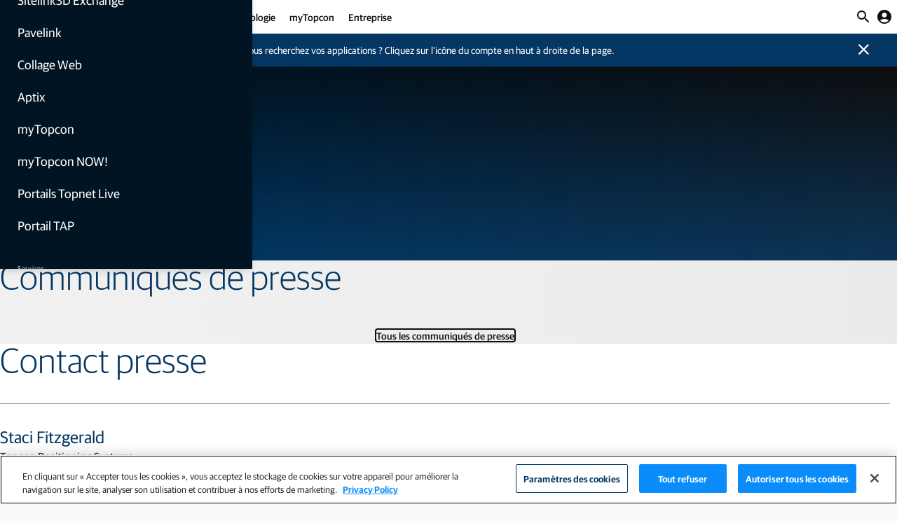

--- FILE ---
content_type: text/html;charset=utf-8
request_url: https://www.topconpositioning.com/fr/fr/company/newsroom?page=4
body_size: 20423
content:

<!DOCTYPE HTML>
<html lang="fr-FR">
<head>
    <meta charset="UTF-8"/>
    <title>Presse</title>
    
    
    <meta name="template" content="general"/>
    <meta name="viewport" content="width=device-width, initial-scale=1"/>
    

    
    
<script defer="defer" type="text/javascript" src="/.rum/@adobe/helix-rum-js@%5E2/dist/rum-standalone.js"></script>
<link rel="canonical" href="https://www.topconpositioning.com/fr/fr/company/newsroom"/>


    


	<link rel="alternate" hreflang="en-ie" href="https://www.topconpositioning.com/ie/en/company/newsroom"/>

	<link rel="alternate" hreflang="de-de" href="https://www.topconpositioning.com/de/de/company/newsroom"/>

	<link rel="alternate" hreflang="en-us" href="https://www.topconpositioning.com/us/en/company/newsroom"/>

	<link rel="alternate" hreflang="pt-br" href="https://www.topconpositioning.com/br/pt/company/newsroom"/>

	<link rel="alternate" hreflang="es-es" href="https://www.topconpositioning.com/es/es/company/newsroom"/>

	<link rel="alternate" hreflang="nl-be" href="https://www.topconpositioning.com/be/nl/company/newsroom"/>

	<link rel="alternate" hreflang="es" href="https://www.topconpositioning.com/latam/company/newsroom"/>

	<link rel="alternate" hreflang="x-default" href="https://www.topconpositioning.com/company/newsroom"/>

	<link rel="alternate" hreflang="it-it" href="https://www.topconpositioning.com/it/it/company/newsroom"/>

	<link rel="alternate" hreflang="nl-nl" href="https://www.topconpositioning.com/nl/nl/company/newsroom"/>

	<link rel="alternate" hreflang="fr-be" href="https://www.topconpositioning.com/be/fr/company/newsroom"/>

	<link rel="alternate" hreflang="fr-fr" href="https://www.topconpositioning.com/fr/fr/company/newsroom"/>

	<link rel="alternate" hreflang="en-gb" href="https://www.topconpositioning.com/gb/en/company/newsroom"/>



	
    <link rel="stylesheet" href="/etc.clientlibs/topconpositioning/clientlibs/clientlib-base.lc-aeb8d4d2c4ed2cb08ea819dbe0fdb70a-lc.min.css" type="text/css">





<script src="https://platform-api.sharethis.com/js/sharethis.js#property=645bf5bca4982d0019d17475&product=custom-share-buttons&source=platform" async="async"></script>


<script src="https://geoip-js.com/js/apis/geoip2/v2.1/geoip2.js"></script>



<meta name="google-maps-api-key" content="AIzaSyCRCSmZMvWN95tE0H6cRjFyN11F5PoGQZY"/>


	<script data-base-url="//160-WWD-980.mktoweb.com" data-munchkin-id="160-WWD-980" id="marketo-js-api" src="//160-WWD-980.mktoweb.com/js/forms2/js/forms2.min.js"></script>

	<script type="text/plain" class="optanon-category-C0002">
		(function () {
			var didInit = false;

			function initMunchkin () {
				if (didInit === false) {
					didInit = true;
					Munchkin.init('160-WWD-980');
				}
			}

			var s = document.createElement('script');
			s.type = 'text/javascript';
			s.async = true;
			s.src = '//munchkin.marketo.net/munchkin.js';
			s.onreadystatechange = function () {
				if (this.readyState == 'complete' || this.readyState == 'loaded') {
					initMunchkin();
				}
			};
			s.onload = initMunchkin;
			document.getElementsByTagName('head')[0].appendChild(s);
		})();
	</script>





	
		<meta name="login-management-variables" data-client-id="d2c395a4-b6af-3805-b64a-b09a337f3c53" data-client-secret="f71db045a3f253e49a34" data-openid-config="https://token.auth.topcon.com/.well-known/openid-configuration"/>
	
	







	<meta name="page-industry"/>
	<meta name="page-product"/>







	
		
		<script>(function(w,d,s,l,i){w[l]=w[l]||[];w[l].push({'gtm.start':
				new Date().getTime(),event:'gtm.js'});var f=d.getElementsByTagName(s)[0],
			j=d.createElement(s),dl=l!='dataLayer'?'&l='+l:'';j.async=true;j.src=
			'https://www.googletagmanager.com/gtm.js?id='+i+dl;f.parentNode.insertBefore(j,f);
		})(window,document,'script','dataLayer','GTM-KJPJR6T');</script>
		

		
		<script src="https://cdn.cookielaw.org/scripttemplates/otSDKStub.js" data-document-language="true" type="text/javascript" charset="UTF-8" data-domain-script="c809e0a2-8e6a-4854-9c32-dbbd55352f98"></script>
		
	
	


    
    
    

    

    
    <script src="/etc.clientlibs/topconpositioning/clientlibs/clientlib-dependencies.lc-d41d8cd98f00b204e9800998ecf8427e-lc.min.js"></script>


    
    <link rel="stylesheet" href="/etc.clientlibs/topconpositioning/clientlibs/clientlib-dependencies.lc-d41d8cd98f00b204e9800998ecf8427e-lc.min.css" type="text/css">
<link rel="stylesheet" href="/etc.clientlibs/topconpositioning/clientlibs/clientlib-site.lc-fffee34cf0759dec59c808167e0ca827-lc.min.css" type="text/css">


    
    
    <script async src="/etc.clientlibs/core/wcm/components/commons/datalayer/v2/clientlibs/core.wcm.components.commons.datalayer.v2.lc-1e0136bad0acfb78be509234578e44f9-lc.min.js"></script>


    
    <script async src="/etc.clientlibs/core/wcm/components/commons/datalayer/acdl/core.wcm.components.commons.datalayer.acdl.lc-bf921af342fd2c40139671dbf0920a1f-lc.min.js"></script>



    
    
</head>
<body class="generalpage page basicpage" id="generalpage-1ebf7e30d6" data-cmp-link-accessibility-enabled data-cmp-link-accessibility-text="S’ouvre dans un nouvel onglet" data-cmp-data-layer-enabled>






	
		
		<noscript><iframe src="https://www.googletagmanager.com/ns.html?id=GTM-KJPJR6T" height="0" width="0" style="display:none;visibility:hidden"></iframe></noscript>
		
	
	


<script>
	window.adobeDataLayer = window.adobeDataLayer || [];
	adobeDataLayer.push({
		page: JSON.parse("{\x22generalpage\u002D1ebf7e30d6\x22:{\x22@type\x22:\x22topconpositioning\/components\/generalpage\x22,\x22repo:modifyDate\x22:\x222026\u002D01\u002D12T23:28:58Z\x22,\x22dc:title\x22:\x22Presse\x22,\x22xdm:template\x22:\x22\/conf\/topconpositioning\/settings\/wcm\/templates\/general\x22,\x22xdm:language\x22:\x22fr\u002DFR\x22,\x22xdm:tags\x22:[],\x22repo:path\x22:\x22\/content\/topconpositioning\/fr\/fr\/company\/newsroom.html\x22}}"),
		event:'cmp:show',
		eventInfo: {
			path: 'page.generalpage\u002D1ebf7e30d6'
		}
	});
</script>


	




	
<div class="root container responsivegrid">

	
	<div class="cmp-container__bg-pattern">

		
		

		
		

		
		

		
		

		
		

		
		

		
		

	</div>

	
    <div id="container-674d6274c8" class="cmp-container">
        


<div class="aem-Grid aem-Grid--12 aem-Grid--default--12 ">
    
    <header class="experiencefragment aem-GridColumn aem-GridColumn--default--12">
<div id="experiencefragment-8f5abd5bbe" class="cmp-experiencefragment cmp-experiencefragment--header">


	
	<div class="cmp-container__bg-pattern">

		
		

		
		

		
		

		
		

		
		

		
		

		
		

	</div>

	
	
    
    <div id="container-27ff10c075" class="cmp-container">
        
        <div class="header"><div class="cmp-header ">
	

	
	<a class="cmp-header__logo" href="/fr/fr">
		<img alt="Topcon" src="/content/dam/topconpositioning/topcon-logo.png"/>
	</a>

	
	<nav class="cmp-header__navigation">




    
    
    <div class="navigationtierone"><div class="cmp-navigation-tier-1 ">
	

	
	<a class="cmp-navigation-tier-1__link " href="/fr/fr/solutions/infrastructure">
		Infrastructure
	</a>

	<!-- expand/contract -->
	
		<button class="cmp-navigation-tier-1__expand-trigger --meganav-trigger">
			<span class="material-icons-round">expand_more</span>
		</button>

		<button class="cmp-navigation-tier-1__contract-trigger --meganav-trigger">
			<span class="material-icons-round">expand_less</span>
		</button>
	

	
	<div class="cmp-navigation-tier-1__meganav">

		
		<nav class="cmp-navigation-tier-1__meganav-subnav">

			<div class="cmp-navigation-tier-1__meganav-subnav-column">




    
    
    <div class="navigationtiertwo"><div class="cmp-navigation-tier-2 ">

	
	<a class="cmp-navigation-tier-2__link" href="/fr/fr/solutions/infrastructure/earthmoving">
		Terrassement
	</a>

	
	<nav class="cmp-navigation-tier-2__links ">
		<ul class="cmp-navigation-tier-2__links-list">
			<li class="cmp-navigation-tier-2__links-item">
				<a class="cmp-navigation-tier-2__links-link" href="/fr/fr/solutions/infrastructure/earthmoving/excavators">
					Excavatrices
				</a>
			</li>
		
			<li class="cmp-navigation-tier-2__links-item">
				<a class="cmp-navigation-tier-2__links-link" href="/fr/fr/solutions/infrastructure/earthmoving/bulldozers">
					Bulldozers
				</a>
			</li>
		
			<li class="cmp-navigation-tier-2__links-item">
				<a class="cmp-navigation-tier-2__links-link" href="/fr/fr/solutions/infrastructure/earthmoving/motor-graders">
					Niveleuses
				</a>
			</li>
		
			<li class="cmp-navigation-tier-2__links-item">
				<a class="cmp-navigation-tier-2__links-link" href="/fr/fr/solutions/infrastructure/earthmoving/haulers">
					Transporteurs
				</a>
			</li>
		
			<li class="cmp-navigation-tier-2__links-item">
				<a class="cmp-navigation-tier-2__links-link" href="/fr/fr/solutions/infrastructure/earthmoving/mini-excavators">
					Mini-excavatrices
				</a>
			</li>
		
			<li class="cmp-navigation-tier-2__links-item">
				<a class="cmp-navigation-tier-2__links-link" href="/fr/fr/solutions/infrastructure/earthmoving/intelligent-compaction">
					Compactage du sol
				</a>
			</li>
		</ul>
	</nav>

</div>
</div>


</div>

			<div class="cmp-navigation-tier-1__meganav-subnav-column">




    
    
    <div class="navigationtiertwo"><div class="cmp-navigation-tier-2 ">

	
	<a class="cmp-navigation-tier-2__link" href="/fr/fr/solutions/infrastructure/asphalt-paving">
		Asphaltage
	</a>

	
	<nav class="cmp-navigation-tier-2__links ">
		<ul class="cmp-navigation-tier-2__links-list">
			<li class="cmp-navigation-tier-2__links-item">
				<a class="cmp-navigation-tier-2__links-link" href="/fr/fr/solutions/infrastructure/asphalt-paving/milling-machines">
					Machines de fraisage
				</a>
			</li>
		
			<li class="cmp-navigation-tier-2__links-item">
				<a class="cmp-navigation-tier-2__links-link" href="/fr/fr/solutions/infrastructure/asphalt-paving/asphalt-pavers">
					Asphalteuses
				</a>
			</li>
		
			<li class="cmp-navigation-tier-2__links-item">
				<a class="cmp-navigation-tier-2__links-link" href="/fr/fr/solutions/infrastructure/earthmoving/intelligent-compaction">
					Compacteurs d&#39;asphalte
				</a>
			</li>
		</ul>
	</nav>

</div>
</div>


    
    
    <div class="navigationtiertwo"><div class="cmp-navigation-tier-2 ">

	
	<a class="cmp-navigation-tier-2__link" href="/fr/fr/solutions/infrastructure/concrete-paving">
		Pavage de béton
	</a>

	
	<nav class="cmp-navigation-tier-2__links ">
		<ul class="cmp-navigation-tier-2__links-list">
			<li class="cmp-navigation-tier-2__links-item">
				<a class="cmp-navigation-tier-2__links-link" href="/fr/fr/solutions/infrastructure/concrete-paving/curb-and-gutter-machines">
					Machines pour bordures et caniveaux
				</a>
			</li>
		</ul>
	</nav>

</div>
</div>


</div>

			<div class="cmp-navigation-tier-1__meganav-subnav-column">




    
    
    <div class="navigationtiertwo"><div class="cmp-navigation-tier-2 ">

	
	<a class="cmp-navigation-tier-2__link" href="/fr/fr/solutions/infrastructure/building-construction">
		Construction de bâtiments
	</a>

	
	<nav class="cmp-navigation-tier-2__links ">
		<ul class="cmp-navigation-tier-2__links-list">
			<li class="cmp-navigation-tier-2__links-item">
				<a class="cmp-navigation-tier-2__links-link" href="/fr/fr/solutions/infrastructure/building-construction/layout">
					Recollement
				</a>
			</li>
		
			<li class="cmp-navigation-tier-2__links-item">
				<a class="cmp-navigation-tier-2__links-link" href="/fr/fr/solutions/infrastructure/building-construction/construction-verification">
					Vérification de la construction
				</a>
			</li>
		</ul>
	</nav>

</div>
</div>


</div>

			<div class="cmp-navigation-tier-1__meganav-subnav-column">




    
    
    <div class="navigationtiertwo"><div class="cmp-navigation-tier-2 ">

	
	<a class="cmp-navigation-tier-2__link" href="/fr/fr/solutions/infrastructure/surveying">
		Étude
	</a>

	
	<nav class="cmp-navigation-tier-2__links ">
		<ul class="cmp-navigation-tier-2__links-list">
			<li class="cmp-navigation-tier-2__links-item">
				<a class="cmp-navigation-tier-2__links-link" href="/fr/fr/solutions/infrastructure/surveying/field-surveying">
					Étude de terrain
				</a>
			</li>
		
			<li class="cmp-navigation-tier-2__links-item">
				<a class="cmp-navigation-tier-2__links-link" href="/fr/fr/solutions/infrastructure/building-construction/monitoring">
					Surveillance
				</a>
			</li>
		</ul>
	</nav>

</div>
</div>


    
    
    <div class="navigationtiertwo"><div class="cmp-navigation-tier-2 ">

	
	<a class="cmp-navigation-tier-2__link" href="/fr/fr/solutions/infrastructure/software-and-services">
		Logiciels et services
	</a>

	
	

</div>
</div>


</div>

		</nav>

		
		<nav class="cmp-navigation-tier-1__meganav-utility">
			<ul class="cmp-navigation-tier-1__meganav-utility-list">
				
				
					<li class="cmp-navigation-tier-1__meganav-utility-item">
						<a class="cmp-navigation-tier-1__meganav-utility-link cmp-navigation-tier-1__meganav-utility-link-icon" href="/fr/fr/contact/talk-to-an-expert">Contactez un expert</a>
					</li>
				
				<li class="cmp-navigation-tier-1__meganav-utility-item">
					<div class="cmp-languagepicker">

	<button class="cmp-languagepicker__button">
		<i class="material-icons-round">
			language
		</i>
		<span>France</span>
	</button>

	<div class="cmp-modal">
		<div class="cmp-modal__dialog">
			<div class="cmp-modal__header">
				<h3 class="cmp-modal__title">Sélectionnez votre langue ou votre région</h3>
				<button type="button" class="cmp-modal__close">
					<span>close</span>
				</button>
			</div>
			<div class="cmp-modal__content">
				<ul class="cmp-languagepicker__menu" role="presentation">
					<li class="cmp-languagepicker__list">
						<i class="material-icons-round cmp-languagepicker__list-icon">
							language
						</i>
						<a lang="en" data-modal="off" data-localeroot="/" href="/company/newsroom" class="cmp-languagepicker__link">
							<span>
								English (Global)
							</span>
						</a>
					</li>
				
					<li class="cmp-languagepicker__list">
						<i class="material-icons-round cmp-languagepicker__list-icon">
							language
						</i>
						<a lang="es" data-modal="off" data-localeroot="/" href="/latam/company/newsroom" class="cmp-languagepicker__link">
							<span>
								Español (LATAM)
							</span>
						</a>
					</li>
				</ul>
				<hr class="cmp-languagepicker__divider"/>
				<ul class="cmp-languagepicker__menu" role="presentation">
					
					
						<li class="cmp-languagepicker__list">
							<img class="cmp-languagepicker__list-icon" src="/content/dam/topconpositioning/country-flags/United-States-Canada.png" alt="United States / Canada"/>
							<a lang="en-US" data-modal="off" href="/us/en/company/newsroom" class="cmp-languagepicker__link">
								<span>United States / Canada</span>
							</a>
						</li>
					
				
					
					
						<li class="cmp-languagepicker__list">
							<img class="cmp-languagepicker__list-icon" src="/content/dam/topconpositioning/country-flags/Brasil.png" alt="Brasil"/>
							<a lang="pt-BR" data-modal="off" href="/br/pt/company/newsroom" class="cmp-languagepicker__link">
								<span>Brasil</span>
							</a>
						</li>
					
				
					
					
						<li class="cmp-languagepicker__list">
							<img class="cmp-languagepicker__list-icon" src="/content/dam/topconpositioning/country-flags/Italia.png" alt="Italia"/>
							<a lang="it-IT" data-modal="off" href="/it/it/company/newsroom" class="cmp-languagepicker__link">
								<span>Italia</span>
							</a>
						</li>
					
				
					
					
						<li class="cmp-languagepicker__list">
							<img class="cmp-languagepicker__list-icon" src="/content/dam/topconpositioning/country-flags/Great-Britain.png" alt="Great Britain"/>
							<a lang="en-GB" data-modal="off" href="/gb/en/company/newsroom" class="cmp-languagepicker__link">
								<span>Great Britain</span>
							</a>
						</li>
					
				
					
					
						<li class="cmp-languagepicker__list">
							<img class="cmp-languagepicker__list-icon" src="/content/dam/topconpositioning/country-flags/Ireland.png" alt="Ireland"/>
							<a lang="en-IE" data-modal="off" href="/ie/en/company/newsroom" class="cmp-languagepicker__link">
								<span>Ireland</span>
							</a>
						</li>
					
				
					
					
						<li class="cmp-languagepicker__list">
							<img class="cmp-languagepicker__list-icon" src="/content/dam/topconpositioning/country-flags/Nederland.png" alt="Nederland"/>
							<a lang="nl-NL" data-modal="off" href="/nl/nl/company/newsroom" class="cmp-languagepicker__link">
								<span>Nederland</span>
							</a>
						</li>
					
				
					
						<li class="cmp-languagepicker__list">
							<img class="cmp-languagepicker__list-icon" src="/content/dam/topconpositioning/country-flags/België-Belgique.png" alt="Belgique"/>
							<a data-modal="off" lang="fr-BE" href="/be/fr/company/newsroom" class="cmp-languagepicker__link">
								<span>Belgique</span>
							</a> <span class="cmp-languagepicker__link-divider"> /
							</span>
						
							
							<a data-modal="off" lang="nl-BE" href="/be/nl/company/newsroom" class="cmp-languagepicker__link">
								<span>België</span>
							</a> 
						</li>
					
					
				
					
					
						<li class="cmp-languagepicker__list">
							<img class="cmp-languagepicker__list-icon" src="/content/dam/topconpositioning/country-flags/Deutschland.png" alt="Deutschland"/>
							<a lang="de-DE" data-modal="off" href="/de/de/company/newsroom" class="cmp-languagepicker__link">
								<span>Deutschland</span>
							</a>
						</li>
					
				
					
					
						<li class="cmp-languagepicker__list">
							<img class="cmp-languagepicker__list-icon" src="/content/dam/topconpositioning/country-flags/Espana.png" alt="España"/>
							<a lang="es-ES" data-modal="off" href="/es/es/company/newsroom" class="cmp-languagepicker__link">
								<span>España</span>
							</a>
						</li>
					
				
					
					
						<li class="cmp-languagepicker__list">
							<img class="cmp-languagepicker__list-icon" src="/content/dam/topconpositioning/country-flags/France.png" alt="France"/>
							<a lang="fr-FR" data-modal="off" href="/fr/fr/company/newsroom" class="cmp-languagepicker__link">
								<span>France</span>
							</a>
						</li>
					
				</ul>
			</div>
			<div class="cmp-modal__footer"></div>
		</div>
	</div>
</div>


    

				</li>
			</ul>
		</nav>

		
		

	</div>

</div>
</div>


    
    
    <div class="navigationtierone"><div class="cmp-navigation-tier-1 ">
	

	
	<a class="cmp-navigation-tier-1__link " href="/fr/fr/solutions/agriculture">
		Agriculture
	</a>

	<!-- expand/contract -->
	
		<button class="cmp-navigation-tier-1__expand-trigger --meganav-trigger">
			<span class="material-icons-round">expand_more</span>
		</button>

		<button class="cmp-navigation-tier-1__contract-trigger --meganav-trigger">
			<span class="material-icons-round">expand_less</span>
		</button>
	

	
	<div class="cmp-navigation-tier-1__meganav">

		
		<nav class="cmp-navigation-tier-1__meganav-subnav">

			<div class="cmp-navigation-tier-1__meganav-subnav-column">




    
    
    <div class="navigationtiertwo"><div class="cmp-navigation-tier-2 ">

	
	<a class="cmp-navigation-tier-2__link" href="/fr/fr/solutions/agriculture/soil-preparation">
		Préparation des sols
	</a>

	
	

</div>
</div>


    
    
    <div class="navigationtiertwo"><div class="cmp-navigation-tier-2 ">

	
	<a class="cmp-navigation-tier-2__link" href="/fr/fr/solutions/agriculture/seeding-and-planting">
		Semis et plantation
	</a>

	
	

</div>
</div>


    
    
    <div class="navigationtiertwo"><div class="cmp-navigation-tier-2 ">

	
	<a class="cmp-navigation-tier-2__link" href="/fr/fr/solutions/agriculture/crop-care">
		Soins des cultures
	</a>

	
	

</div>
</div>


    
    
    <div class="navigationtiertwo"><div class="cmp-navigation-tier-2 ">

	
	<a class="cmp-navigation-tier-2__link" href="/fr/fr/solutions/agriculture/harvest">
		Récolte
	</a>

	
	

</div>
</div>


</div>

			<div class="cmp-navigation-tier-1__meganav-subnav-column">




    
    
    <div class="navigationtiertwo"><div class="cmp-navigation-tier-2 ">

	
	<a class="cmp-navigation-tier-2__link" href="/fr/fr/solutions/technology/agriculture-products/guidance-and-auto-steering">
		Guidage et autoguidage
	</a>

	
	

</div>
</div>


    
    
    <div class="navigationtiertwo"><div class="cmp-navigation-tier-2 ">

	
	<a class="cmp-navigation-tier-2__link" href="/fr/fr/solutions/agriculture/feed-management">
		Gestion de l&#39;alimentation
	</a>

	
	

</div>
</div>


    
    
    <div class="navigationtiertwo"><div class="cmp-navigation-tier-2 ">

	
	<a class="cmp-navigation-tier-2__link" href="/fr/fr/solutions/technology/agriculture-products/indicators-and-load-cells">
		Indicateurs et capteurs de pesée
	</a>

	
	

</div>
</div>


    
    
    <div class="navigationtiertwo"><div class="cmp-navigation-tier-2 ">

	
	<a class="cmp-navigation-tier-2__link" href="/fr/fr/solutions/technology/agriculture-products/mobile-weighing">
		Pesage mobile
	</a>

	
	

</div>
</div>


</div>

			

			

		</nav>

		
		<nav class="cmp-navigation-tier-1__meganav-utility">
			<ul class="cmp-navigation-tier-1__meganav-utility-list">
				
				
					<li class="cmp-navigation-tier-1__meganav-utility-item">
						<a class="cmp-navigation-tier-1__meganav-utility-link cmp-navigation-tier-1__meganav-utility-link-icon" href="/fr/fr/contact/talk-to-an-expert">Contactez un expert</a>
					</li>
				
				<li class="cmp-navigation-tier-1__meganav-utility-item">
					<div class="cmp-languagepicker">

	<button class="cmp-languagepicker__button">
		<i class="material-icons-round">
			language
		</i>
		<span>France</span>
	</button>

	<div class="cmp-modal">
		<div class="cmp-modal__dialog">
			<div class="cmp-modal__header">
				<h3 class="cmp-modal__title">Sélectionnez votre langue ou votre région</h3>
				<button type="button" class="cmp-modal__close">
					<span>close</span>
				</button>
			</div>
			<div class="cmp-modal__content">
				<ul class="cmp-languagepicker__menu" role="presentation">
					<li class="cmp-languagepicker__list">
						<i class="material-icons-round cmp-languagepicker__list-icon">
							language
						</i>
						<a lang="en" data-modal="off" data-localeroot="/" href="/company/newsroom" class="cmp-languagepicker__link">
							<span>
								English (Global)
							</span>
						</a>
					</li>
				
					<li class="cmp-languagepicker__list">
						<i class="material-icons-round cmp-languagepicker__list-icon">
							language
						</i>
						<a lang="es" data-modal="off" data-localeroot="/" href="/latam/company/newsroom" class="cmp-languagepicker__link">
							<span>
								Español (LATAM)
							</span>
						</a>
					</li>
				</ul>
				<hr class="cmp-languagepicker__divider"/>
				<ul class="cmp-languagepicker__menu" role="presentation">
					
					
						<li class="cmp-languagepicker__list">
							<img class="cmp-languagepicker__list-icon" src="/content/dam/topconpositioning/country-flags/United-States-Canada.png" alt="United States / Canada"/>
							<a lang="en-US" data-modal="off" href="/us/en/company/newsroom" class="cmp-languagepicker__link">
								<span>United States / Canada</span>
							</a>
						</li>
					
				
					
					
						<li class="cmp-languagepicker__list">
							<img class="cmp-languagepicker__list-icon" src="/content/dam/topconpositioning/country-flags/Brasil.png" alt="Brasil"/>
							<a lang="pt-BR" data-modal="off" href="/br/pt/company/newsroom" class="cmp-languagepicker__link">
								<span>Brasil</span>
							</a>
						</li>
					
				
					
					
						<li class="cmp-languagepicker__list">
							<img class="cmp-languagepicker__list-icon" src="/content/dam/topconpositioning/country-flags/Italia.png" alt="Italia"/>
							<a lang="it-IT" data-modal="off" href="/it/it/company/newsroom" class="cmp-languagepicker__link">
								<span>Italia</span>
							</a>
						</li>
					
				
					
					
						<li class="cmp-languagepicker__list">
							<img class="cmp-languagepicker__list-icon" src="/content/dam/topconpositioning/country-flags/Great-Britain.png" alt="Great Britain"/>
							<a lang="en-GB" data-modal="off" href="/gb/en/company/newsroom" class="cmp-languagepicker__link">
								<span>Great Britain</span>
							</a>
						</li>
					
				
					
					
						<li class="cmp-languagepicker__list">
							<img class="cmp-languagepicker__list-icon" src="/content/dam/topconpositioning/country-flags/Ireland.png" alt="Ireland"/>
							<a lang="en-IE" data-modal="off" href="/ie/en/company/newsroom" class="cmp-languagepicker__link">
								<span>Ireland</span>
							</a>
						</li>
					
				
					
					
						<li class="cmp-languagepicker__list">
							<img class="cmp-languagepicker__list-icon" src="/content/dam/topconpositioning/country-flags/Nederland.png" alt="Nederland"/>
							<a lang="nl-NL" data-modal="off" href="/nl/nl/company/newsroom" class="cmp-languagepicker__link">
								<span>Nederland</span>
							</a>
						</li>
					
				
					
						<li class="cmp-languagepicker__list">
							<img class="cmp-languagepicker__list-icon" src="/content/dam/topconpositioning/country-flags/België-Belgique.png" alt="Belgique"/>
							<a data-modal="off" lang="fr-BE" href="/be/fr/company/newsroom" class="cmp-languagepicker__link">
								<span>Belgique</span>
							</a> <span class="cmp-languagepicker__link-divider"> /
							</span>
						
							
							<a data-modal="off" lang="nl-BE" href="/be/nl/company/newsroom" class="cmp-languagepicker__link">
								<span>België</span>
							</a> 
						</li>
					
					
				
					
					
						<li class="cmp-languagepicker__list">
							<img class="cmp-languagepicker__list-icon" src="/content/dam/topconpositioning/country-flags/Deutschland.png" alt="Deutschland"/>
							<a lang="de-DE" data-modal="off" href="/de/de/company/newsroom" class="cmp-languagepicker__link">
								<span>Deutschland</span>
							</a>
						</li>
					
				
					
					
						<li class="cmp-languagepicker__list">
							<img class="cmp-languagepicker__list-icon" src="/content/dam/topconpositioning/country-flags/Espana.png" alt="España"/>
							<a lang="es-ES" data-modal="off" href="/es/es/company/newsroom" class="cmp-languagepicker__link">
								<span>España</span>
							</a>
						</li>
					
				
					
					
						<li class="cmp-languagepicker__list">
							<img class="cmp-languagepicker__list-icon" src="/content/dam/topconpositioning/country-flags/France.png" alt="France"/>
							<a lang="fr-FR" data-modal="off" href="/fr/fr/company/newsroom" class="cmp-languagepicker__link">
								<span>France</span>
							</a>
						</li>
					
				</ul>
			</div>
			<div class="cmp-modal__footer"></div>
		</div>
	</div>
</div>


    

				</li>
			</ul>
		</nav>

		
		<div class="cmp-navigation-tier-1__meganav-cta">




    
    
    <div class="teaser --styleTeaserStyleTextOverlayBottomLeft">
<div id="teaser-4f06a7ef36" class="cmp-teaser" data-cmp-data-layer="{&#34;teaser-4f06a7ef36&#34;:{&#34;@type&#34;:&#34;topconpositioning/components/teaser&#34;,&#34;repo:modifyDate&#34;:&#34;2025-11-19T22:17:18Z&#34;,&#34;dc:title&#34;:&#34;Topcon Agriculture Platform (TAP)&#34;,&#34;dc:description&#34;:&#34;&lt;p>Plateforme de gestion parcellaire, d&#39;alimentation et de flotte de véhicules.&lt;/p>\r\n&#34;,&#34;xdm:linkURL&#34;:&#34;https://tap-account.topconagriculture.com/&#34;}}">
	<a class="cmp-teaser__link" data-cmp-clickable href="https://tap-account.topconagriculture.com/" target="_blank">
		<div class="cmp-teaser__content">
			
    

			
    <h2 class="cmp-teaser__title">
        Topcon Agriculture Platform (TAP)
    </h2>

			
    <div class="cmp-teaser__description"><p>Plateforme de gestion parcellaire, d&#39;alimentation et de flotte de véhicules.</p>
</div>

			
	<div class="cmp-teaser__action-container cmp-teaser__action-container--actions-single">
		<span class="cmp-teaser__action-link">Se connecter</span>
		
	</div>

		</div>
		
    <div class="cmp-teaser__image">
<div data-cmp-is="image" data-cmp-widths="320,480,600,800,1024,1200,1600" data-cmp-src="/content/experience-fragments/topconpositioning/fr/fr/site/header/master/_jcr_content/root/header/navigation/navigationtierone_co/cta/teaser_copy.coreimg.85{.width}.png/1763590638127/blue-500-teaser.png" data-cmp-filereference="/content/dam/topconpositioning/industry-application/teasers/Blue-500_teaser.png" id="teaser-4f06a7ef36-image" data-cmp-data-layer="{&#34;teaser-4f06a7ef36-image&#34;:{&#34;@type&#34;:&#34;topconpositioning/components/image&#34;,&#34;repo:modifyDate&#34;:&#34;2025-11-19T22:17:18Z&#34;,&#34;image&#34;:{&#34;repo:id&#34;:&#34;140215bb-74c8-41b0-955f-dd8f6565e131&#34;,&#34;repo:modifyDate&#34;:&#34;2024-07-31T15:25:42Z&#34;,&#34;@type&#34;:&#34;image/png&#34;,&#34;repo:path&#34;:&#34;/content/dam/topconpositioning/industry-application/teasers/Blue-500_teaser.png&#34;,&#34;xdm:tags&#34;:[&#34;properties:orientation/landscape&#34;],&#34;xdm:smartTags&#34;:{&#34;template&#34;:0.83,&#34;flag&#34;:0.868,&#34;javelin&#34;:0.785,&#34;wallpaper&#34;:0.81,&#34;ticket&#34;:0.809,&#34;shape&#34;:0.807,&#34;simulation&#34;:0.755,&#34;ribbon&#34;:0.811,&#34;banner&#34;:0.842,&#34;graphic design&#34;:0.784,&#34;payment card&#34;:0.823,&#34;label&#34;:0.754,&#34;title&#34;:0.81,&#34;tint&#34;:0.835,&#34;minimalist photography&#34;:0.918,&#34;tarpaulin&#34;:0.785,&#34;background&#34;:0.833,&#34;line art&#34;:0.757,&#34;price tag&#34;:0.769,&#34;rectangle&#34;:0.94,&#34;lap&#34;:0.761,&#34;credit card&#34;:0.796,&#34;webpage&#34;:0.774,&#34;business card&#34;:0.77}}}}" data-cmp-hook-image="imageV3" class="cmp-image" itemscope itemtype="http://schema.org/ImageObject">
    
        <img src="/content/experience-fragments/topconpositioning/fr/fr/site/header/master/_jcr_content/root/header/navigation/navigationtierone_co/cta/teaser_copy.coreimg.png/1763590638127/blue-500-teaser.png" srcset="/content/experience-fragments/topconpositioning/fr/fr/site/header/master/_jcr_content/root/header/navigation/navigationtierone_co/cta/teaser_copy.coreimg.85.320.png/1763590638127/blue-500-teaser.png 320w,/content/experience-fragments/topconpositioning/fr/fr/site/header/master/_jcr_content/root/header/navigation/navigationtierone_co/cta/teaser_copy.coreimg.85.480.png/1763590638127/blue-500-teaser.png 480w,/content/experience-fragments/topconpositioning/fr/fr/site/header/master/_jcr_content/root/header/navigation/navigationtierone_co/cta/teaser_copy.coreimg.85.600.png/1763590638127/blue-500-teaser.png 600w,/content/experience-fragments/topconpositioning/fr/fr/site/header/master/_jcr_content/root/header/navigation/navigationtierone_co/cta/teaser_copy.coreimg.85.800.png/1763590638127/blue-500-teaser.png 800w,/content/experience-fragments/topconpositioning/fr/fr/site/header/master/_jcr_content/root/header/navigation/navigationtierone_co/cta/teaser_copy.coreimg.85.1024.png/1763590638127/blue-500-teaser.png 1024w,/content/experience-fragments/topconpositioning/fr/fr/site/header/master/_jcr_content/root/header/navigation/navigationtierone_co/cta/teaser_copy.coreimg.85.1200.png/1763590638127/blue-500-teaser.png 1200w,/content/experience-fragments/topconpositioning/fr/fr/site/header/master/_jcr_content/root/header/navigation/navigationtierone_co/cta/teaser_copy.coreimg.85.1600.png/1763590638127/blue-500-teaser.png 1600w" loading="lazy" class="cmp-image__image" itemprop="contentUrl" width="1596" height="810" alt="TAP Sign in"/>
    
    
    
</div>

    

</div>

		
	</a>
</div>

    

</div>


</div>

	</div>

</div>
</div>


    
    
    <div class="navigationtierone"><div class="cmp-navigation-tier-1 ">
	

	
	<a class="cmp-navigation-tier-1__link " href="/fr/fr/solutions/technology">
		Technologie
	</a>

	<!-- expand/contract -->
	
		<button class="cmp-navigation-tier-1__expand-trigger --meganav-trigger">
			<span class="material-icons-round">expand_more</span>
		</button>

		<button class="cmp-navigation-tier-1__contract-trigger --meganav-trigger">
			<span class="material-icons-round">expand_less</span>
		</button>
	

	
	<div class="cmp-navigation-tier-1__meganav">

		
		<nav class="cmp-navigation-tier-1__meganav-subnav">

			<div class="cmp-navigation-tier-1__meganav-subnav-column">




    
    
    <div class="navigationtiertwo"><div class="cmp-navigation-tier-2 ">

	
	<a class="cmp-navigation-tier-2__link" href="/fr/fr/solutions/technology/infrastructure-products">
		Produits d&#39;infrastructure
	</a>

	
	<nav class="cmp-navigation-tier-2__links ">
		<ul class="cmp-navigation-tier-2__links-list">
			<li class="cmp-navigation-tier-2__links-item">
				<a class="cmp-navigation-tier-2__links-link" href="/fr/fr/solutions/technology/infrastructure-products/2d-mc">
					2D-MC
				</a>
			</li>
		
			<li class="cmp-navigation-tier-2__links-item">
				<a class="cmp-navigation-tier-2__links-link" href="/content/topconpositioning/language-masters/fr_fr/solutions/technology/infrastructure-products/3d-laser-scanners.html">
					Scanners laser 3D
				</a>
			</li>
		
			<li class="cmp-navigation-tier-2__links-item">
				<a class="cmp-navigation-tier-2__links-link" href="/fr/fr/solutions/technology/infrastructure-products/gnss-antennas">
					Antennes GNSS
				</a>
			</li>
		
			<li class="cmp-navigation-tier-2__links-item">
				<a class="cmp-navigation-tier-2__links-link" href="/fr/fr/solutions/technology/infrastructure-products/gnss-bases-and-rovers">
					Bases et rovers GNSS
				</a>
			</li>
		
			<li class="cmp-navigation-tier-2__links-item">
				<a class="cmp-navigation-tier-2__links-link" href="/fr/fr/solutions/technology/infrastructure-products/gnss-boards">
					Cartes GNSS
				</a>
			</li>
		
			<li class="cmp-navigation-tier-2__links-item">
				<a class="cmp-navigation-tier-2__links-link" href="/fr/fr/solutions/technology/infrastructure-products/gnss-radios">
					Radios GNSS
				</a>
			</li>
		
			<li class="cmp-navigation-tier-2__links-item">
				<a class="cmp-navigation-tier-2__links-link" href="/fr/fr/solutions/technology/infrastructure-products/hybrid-positioning">
					Positionnement hybride
				</a>
			</li>
		
			<li class="cmp-navigation-tier-2__links-item">
				<a class="cmp-navigation-tier-2__links-link" href="/fr/fr/solutions/technology/infrastructure-products/industrial-weighing-systems">
					Systèmes de pesage industriels
				</a>
			</li>
		
			<li class="cmp-navigation-tier-2__links-item">
				<a class="cmp-navigation-tier-2__links-link" href="/fr/fr/solutions/technology/infrastructure-products/laser-receivers-and-sensors">
					Récepteurs et capteurs laser
				</a>
			</li>
		
			<li class="cmp-navigation-tier-2__links-item">
				<a class="cmp-navigation-tier-2__links-link" href="/fr/fr/solutions/technology/infrastructure-products/levels">
					Niveaux
				</a>
			</li>
		
			<li class="cmp-navigation-tier-2__links-item">
				<a class="cmp-navigation-tier-2__links-link" href="/fr/fr/solutions/technology/infrastructure-products/machine-control-sensors">
					Capteurs de guidage d&#39;engins
				</a>
			</li>
		
			<li class="cmp-navigation-tier-2__links-item">
				<a class="cmp-navigation-tier-2__links-link" href="/fr/fr/solutions/technology/infrastructure-products/manual-total-stations">
					Stations totales manuelles
				</a>
			</li>
		
			<li class="cmp-navigation-tier-2__links-item">
				<a class="cmp-navigation-tier-2__links-link" href="/fr/fr/solutions/technology/infrastructure-products/mc-mobile">
					MC-Mobile
				</a>
			</li>
		
			<li class="cmp-navigation-tier-2__links-item">
				<a class="cmp-navigation-tier-2__links-link" href="/fr/fr/solutions/technology/infrastructure-products/mc-x-platform">
					Plateforme MC-X
				</a>
			</li>
		
			<li class="cmp-navigation-tier-2__links-item">
				<a class="cmp-navigation-tier-2__links-link" href="/fr/fr/solutions/technology/infrastructure-products/millimeter-gps">
					Millimeter GPS
				</a>
			</li>
		
			<li class="cmp-navigation-tier-2__links-item">
				<a class="cmp-navigation-tier-2__links-link" href="/fr/fr/solutions/technology/infrastructure-products/p-32-2d-paving-system">
					Système de revêtement P-32 2D
				</a>
			</li>
		
			<li class="cmp-navigation-tier-2__links-item">
				<a class="cmp-navigation-tier-2__links-link" href="/fr/fr/solutions/technology/infrastructure-products/pipe-lasers">
					Lasers de canalisation
				</a>
			</li>
		
			<li class="cmp-navigation-tier-2__links-item">
				<a class="cmp-navigation-tier-2__links-link" href="/fr/fr/solutions/technology/infrastructure-products/rd-m">
					RD-M Road Scanner
				</a>
			</li>
		
			<li class="cmp-navigation-tier-2__links-item">
				<a class="cmp-navigation-tier-2__links-link" href="/fr/fr/solutions/technology/infrastructure-products/rd-mc">
					Guidage d&#39;engin RD-MC
				</a>
			</li>
		
			<li class="cmp-navigation-tier-2__links-item">
				<a class="cmp-navigation-tier-2__links-link" href="/fr/fr/solutions/technology/infrastructure-products/robotic-total-stations">
					Stations totales robotisées
				</a>
			</li>
		
			<li class="cmp-navigation-tier-2__links-item">
				<a class="cmp-navigation-tier-2__links-link" href="/fr/fr/solutions/technology/infrastructure-products/rotary-lasers">
					Lasers rotatifs
				</a>
			</li>
		
			<li class="cmp-navigation-tier-2__links-item">
				<a class="cmp-navigation-tier-2__links-link" href="/fr/fr/solutions/technology/infrastructure-products/rugged-tablets">
					Tablettes robustes
				</a>
			</li>
		
			<li class="cmp-navigation-tier-2__links-item">
				<a class="cmp-navigation-tier-2__links-link" href="/fr/fr/solutions/technology/infrastructure-products/theodolites">
					Théodolites
				</a>
			</li>
		
			<li class="cmp-navigation-tier-2__links-item">
				<a class="cmp-navigation-tier-2__links-link" href="/fr/fr/solutions/technology/infrastructure-products/total-station-machine-control">
					Guidage d&#39;engin par station totale
				</a>
			</li>
		</ul>
	</nav>

</div>
</div>


</div>

			<div class="cmp-navigation-tier-1__meganav-subnav-column">




    
    
    <div class="navigationtiertwo"><div class="cmp-navigation-tier-2 ">

	
	<a class="cmp-navigation-tier-2__link" href="/fr/fr/solutions/technology/infrastructure-software-and-services">
		Logiciel et services d&#39;infrastructure
	</a>

	
	<nav class="cmp-navigation-tier-2__links ">
		<ul class="cmp-navigation-tier-2__links-list">
			<li class="cmp-navigation-tier-2__links-item">
				<a class="cmp-navigation-tier-2__links-link" href="/fr/fr/solutions/technology/infrastructure-software-and-services/3d-mc-platform">
					Plateforme 3D-MC
				</a>
			</li>
		
			<li class="cmp-navigation-tier-2__links-item">
				<a class="cmp-navigation-tier-2__links-link" href="/fr/fr/solutions/technology/infrastructure-software-and-services/aptix">
					Aptix
				</a>
			</li>
		
			<li class="cmp-navigation-tier-2__links-item">
				<a class="cmp-navigation-tier-2__links-link" href="/fr/fr/solutions/technology/infrastructure-software-and-services/clearedge-edgewise">
					ClearEdge3D EdgeWise
				</a>
			</li>
		
			<li class="cmp-navigation-tier-2__links-item">
				<a class="cmp-navigation-tier-2__links-link" href="/fr/fr/solutions/technology/infrastructure-software-and-services/clearedge3d-verity">
					ClearEdge3D Verity
				</a>
			</li>
		
			<li class="cmp-navigation-tier-2__links-item">
				<a class="cmp-navigation-tier-2__links-link" href="/fr/fr/solutions/technology/infrastructure-software-and-services/collage-office-and-collage-web">
					Collage Office et Collage Web
				</a>
			</li>
		
			<li class="cmp-navigation-tier-2__links-item">
				<a class="cmp-navigation-tier-2__links-link" href="/fr/fr/solutions/technology/infrastructure-software-and-services/collage-site">
					Collage Site
				</a>
			</li>
		
			<li class="cmp-navigation-tier-2__links-item">
				<a class="cmp-navigation-tier-2__links-link" href="/fr/fr/solutions/technology/infrastructure-software-and-services/delta-solutions">
					Solutions Delta
				</a>
			</li>
		
			<li class="cmp-navigation-tier-2__links-item">
				<a class="cmp-navigation-tier-2__links-link" href="/fr/fr/solutions/technology/infrastructure-software-and-services/digital-layout">
					Logiciel d&#39;implantation numérique
				</a>
			</li>
		
			<li class="cmp-navigation-tier-2__links-item">
				<a class="cmp-navigation-tier-2__links-link" href="/fr/fr/solutions/technology/infrastructure-software-and-services/gnss-correction-services">
					Services de correction pour les GNSS
				</a>
			</li>
		
			<li class="cmp-navigation-tier-2__links-item">
				<a class="cmp-navigation-tier-2__links-link" href="/fr/fr/solutions/technology/infrastructure-software-and-services/field">
					Field
				</a>
			</li>
		
			<li class="cmp-navigation-tier-2__links-item">
				<a class="cmp-navigation-tier-2__links-link" href="/fr/fr/solutions/technology/infrastructure-software-and-services/office">
					Office
				</a>
			</li>
		
			<li class="cmp-navigation-tier-2__links-item">
				<a class="cmp-navigation-tier-2__links-link" href="/fr/fr/solutions/technology/infrastructure-software-and-services/relay">
					Relay
				</a>
			</li>
		
			<li class="cmp-navigation-tier-2__links-item">
				<a class="cmp-navigation-tier-2__links-link" href="/fr/fr/solutions/technology/infrastructure-software-and-services/msp-rapid-on-board">
					MSP Rapid On-board
				</a>
			</li>
		
			<li class="cmp-navigation-tier-2__links-item">
				<a class="cmp-navigation-tier-2__links-link" href="/fr/fr/solutions/technology/infrastructure-software-and-services/pavelink">
					Pavelink
				</a>
			</li>
		
			<li class="cmp-navigation-tier-2__links-item">
				<a class="cmp-navigation-tier-2__links-link" href="/fr/fr/solutions/technology/infrastructure-software-and-services/pavelink-thermal-mapper">
					Pavelink Thermal Mapper
				</a>
			</li>
		
			<li class="cmp-navigation-tier-2__links-item">
				<a class="cmp-navigation-tier-2__links-link" href="/fr/fr/solutions/technology/infrastructure-software-and-services/pocket-3d">
					Pocket 3D
				</a>
			</li>
		
			<li class="cmp-navigation-tier-2__links-item">
				<a class="cmp-navigation-tier-2__links-link" href="/fr/fr/solutions/technology/infrastructure-software-and-services/point-manager">
					Point Manager
				</a>
			</li>
		
			<li class="cmp-navigation-tier-2__links-item">
				<a class="cmp-navigation-tier-2__links-link" href="/fr/fr/solutions/technology/infrastructure-software-and-services/project">
					Projet
				</a>
			</li>
		
			<li class="cmp-navigation-tier-2__links-item">
				<a class="cmp-navigation-tier-2__links-link" href="/fr/fr/solutions/technology/infrastructure-software-and-services/sitelink3d">
					Sitelink3D
				</a>
			</li>
		
			<li class="cmp-navigation-tier-2__links-item">
				<a class="cmp-navigation-tier-2__links-link" href="/fr/fr/solutions/technology/infrastructure-software-and-services/sitelink-haul-truck">
					Sitelink3D Haul Truck
				</a>
			</li>
		
			<li class="cmp-navigation-tier-2__links-item">
				<a class="cmp-navigation-tier-2__links-link" href="/fr/fr/solutions/technology/infrastructure-software-and-services/topcon-integration-services">
					Services d&#39;intégration Topcon
				</a>
			</li>
		
			<li class="cmp-navigation-tier-2__links-item">
				<a class="cmp-navigation-tier-2__links-link" href="/fr/fr/solutions/technology/infrastructure-software-and-services/topcon-tierra">
					Topcon Tierra
				</a>
			</li>
		
			<li class="cmp-navigation-tier-2__links-item">
				<a class="cmp-navigation-tier-2__links-link" href="/fr/fr/solutions/technology/infrastructure-software-and-services/topnet-">
					TopNET+
				</a>
			</li>
		
			<li class="cmp-navigation-tier-2__links-item">
				<a class="cmp-navigation-tier-2__links-link" href="/fr/fr/solutions/technology/infrastructure-software-and-services/topnet-live-corrections">
					Corrections Topnet Live
				</a>
			</li>
		</ul>
	</nav>

</div>
</div>


</div>

			<div class="cmp-navigation-tier-1__meganav-subnav-column">




    
    
    <div class="navigationtiertwo"><div class="cmp-navigation-tier-2 ">

	
	<a class="cmp-navigation-tier-2__link" href="/fr/fr/solutions/technology/agriculture-products">
		Produits agricoles
	</a>

	
	<nav class="cmp-navigation-tier-2__links ">
		<ul class="cmp-navigation-tier-2__links-list">
			<li class="cmp-navigation-tier-2__links-item">
				<a class="cmp-navigation-tier-2__links-link" href="/fr/fr/solutions/technology/agriculture-products/animal-weighing">
					Solutions de pesage pour animaux
				</a>
			</li>
		
			<li class="cmp-navigation-tier-2__links-item">
				<a class="cmp-navigation-tier-2__links-link" href="/fr/fr/solutions/technology/agriculture-products/air-seeder-control">
					Solutions de contrôle de semis pneumatique
				</a>
			</li>
		
			<li class="cmp-navigation-tier-2__links-item">
				<a class="cmp-navigation-tier-2__links-link" href="/fr/fr/solutions/technology/agriculture-products/boom-height-control">
					Guidage de la hauteur de la rampe
				</a>
			</li>
		
			<li class="cmp-navigation-tier-2__links-item">
				<a class="cmp-navigation-tier-2__links-link" href="/fr/fr/solutions/technology/agriculture-products/consoles-and-controls">
					Consoles et commandes
				</a>
			</li>
		
			<li class="cmp-navigation-tier-2__links-item">
				<a class="cmp-navigation-tier-2__links-link" href="/fr/fr/solutions/technology/agriculture-products/data-transfer-devices">
					Dispositif de transfert de données
				</a>
			</li>
		
			<li class="cmp-navigation-tier-2__links-item">
				<a class="cmp-navigation-tier-2__links-link" href="/fr/fr/solutions/technology/agriculture-products/depth-control">
					Contrôle de la profondeur
				</a>
			</li>
		
			<li class="cmp-navigation-tier-2__links-item">
				<a class="cmp-navigation-tier-2__links-link" href="/fr/fr/solutions/technology/agriculture-products/dry-fertilizer-and-manure-weighing">
					Pesage d&#39;engrais secs et de fumier
				</a>
			</li>
		
			<li class="cmp-navigation-tier-2__links-item">
				<a class="cmp-navigation-tier-2__links-link" href="/fr/fr/solutions/technology/agriculture-products/feed-management-hardware">
					Système de gestion de l&#39;alimentation
				</a>
			</li>
		
			<li class="cmp-navigation-tier-2__links-item">
				<a class="cmp-navigation-tier-2__links-link" href="/fr/fr/solutions/technology/agriculture-products/gnss-receivers-and-controllers">
					Récepteurs et contrôleurs GNSS
				</a>
			</li>
		
			<li class="cmp-navigation-tier-2__links-item">
				<a class="cmp-navigation-tier-2__links-link" href="/fr/fr/solutions/technology/agriculture-products/guidance-and-auto-steering">
					Guidage et pilotage automatique
				</a>
			</li>
		
			<li class="cmp-navigation-tier-2__links-item">
				<a class="cmp-navigation-tier-2__links-link" href="/fr/fr/solutions/technology/agriculture-products/harvest-cart-weighing">
					Système de pesage pour transbordeur
				</a>
			</li>
		
			<li class="cmp-navigation-tier-2__links-item">
				<a class="cmp-navigation-tier-2__links-link" href="/fr/fr/solutions/technology/agriculture-products/implement-controllers-and-sensors">
					Contrôleurs et capteurs d&#39;implémentation
				</a>
			</li>
		
			<li class="cmp-navigation-tier-2__links-item">
				<a class="cmp-navigation-tier-2__links-link" href="/fr/fr/solutions/technology/agriculture-products/indicators-and-load-cells">
					Indicateurs et capteurs de pesée
				</a>
			</li>
		
			<li class="cmp-navigation-tier-2__links-item">
				<a class="cmp-navigation-tier-2__links-link" href="/fr/fr/solutions/technology/agriculture-products/landforming">
					Remodelage de terrain
				</a>
			</li>
		
			<li class="cmp-navigation-tier-2__links-item">
				<a class="cmp-navigation-tier-2__links-link" href="/fr/fr/solutions/technology/agriculture-products/mobile-weighing">
					Pesage mobile
				</a>
			</li>
		
			<li class="cmp-navigation-tier-2__links-item">
				<a class="cmp-navigation-tier-2__links-link" href="/fr/fr/solutions/technology/agriculture-products/row-crop-planter-control">
					Contrôle de planteuse en ligne
				</a>
			</li>
		
			<li class="cmp-navigation-tier-2__links-item">
				<a class="cmp-navigation-tier-2__links-link" href="/fr/fr/solutions/technology/agriculture-products/seed-driller-control">
					Solutions de contrôle des semoirs
				</a>
			</li>
		
			<li class="cmp-navigation-tier-2__links-item">
				<a class="cmp-navigation-tier-2__links-link" href="/fr/fr/solutions/technology/agriculture-products/seeding-and-planting-weighing">
					Pesage pour semoirs en ligne et monograines.
				</a>
			</li>
		
			<li class="cmp-navigation-tier-2__links-item">
				<a class="cmp-navigation-tier-2__links-link" href="/fr/fr/solutions/technology/agriculture-products/spraying-control">
					Régulation de pulvérisation
				</a>
			</li>
		
			<li class="cmp-navigation-tier-2__links-item">
				<a class="cmp-navigation-tier-2__links-link" href="/fr/fr/solutions/technology/agriculture-products/spreading-control">
					Guidage de l&#39;épandage
				</a>
			</li>
		
			<li class="cmp-navigation-tier-2__links-item">
				<a class="cmp-navigation-tier-2__links-link" href="/fr/fr/solutions/technology/agriculture-products/yield-monitoring">
					Contrôle de rendement
				</a>
			</li>
		</ul>
	</nav>

</div>
</div>


    
    
    <div class="navigationtiertwo"><div class="cmp-navigation-tier-2 ">

	
	<a class="cmp-navigation-tier-2__link" href="/fr/fr/solutions/technology/agriculture-software-and-services">
		Logiciels et services agricoles
	</a>

	
	<nav class="cmp-navigation-tier-2__links ">
		<ul class="cmp-navigation-tier-2__links-list">
			<li class="cmp-navigation-tier-2__links-item">
				<a class="cmp-navigation-tier-2__links-link" href="/fr/fr/solutions/technology/agriculture-software-and-services/crop-production-software">
					Logiciel de production de cultures
				</a>
			</li>
		
			<li class="cmp-navigation-tier-2__links-item">
				<a class="cmp-navigation-tier-2__links-link" href="/fr/fr/solutions/technology/agriculture-software-and-services/feed-production-software">
					Logiciel d&#39;alimentation animale
				</a>
			</li>
		
			<li class="cmp-navigation-tier-2__links-item">
				<a class="cmp-navigation-tier-2__links-link" href="/fr/fr/solutions/technology/agriculture-software-and-services/gnss-networks-and-correction-services">
					Services de correction et réseaux GNSS
				</a>
			</li>
		</ul>
	</nav>

</div>
</div>


    
    
    <div class="navigationtiertwo"><div class="cmp-navigation-tier-2 ">

	
	<a class="cmp-navigation-tier-2__link" href="/fr/fr/solutions/technology/offerings-for-manufacturers/positioning">
		Positionnement des offres pour les fabricants
	</a>

	
	

</div>
</div>


</div>

			<div class="cmp-navigation-tier-1__meganav-subnav-column">




</div>

		</nav>

		
		<nav class="cmp-navigation-tier-1__meganav-utility">
			<ul class="cmp-navigation-tier-1__meganav-utility-list">
				
				
					<li class="cmp-navigation-tier-1__meganav-utility-item">
						<a class="cmp-navigation-tier-1__meganav-utility-link cmp-navigation-tier-1__meganav-utility-link-icon" href="/fr/fr/contact/talk-to-an-expert">Contactez un expert</a>
					</li>
				
				<li class="cmp-navigation-tier-1__meganav-utility-item">
					<div class="cmp-languagepicker">

	<button class="cmp-languagepicker__button">
		<i class="material-icons-round">
			language
		</i>
		<span>France</span>
	</button>

	<div class="cmp-modal">
		<div class="cmp-modal__dialog">
			<div class="cmp-modal__header">
				<h3 class="cmp-modal__title">Sélectionnez votre langue ou votre région</h3>
				<button type="button" class="cmp-modal__close">
					<span>close</span>
				</button>
			</div>
			<div class="cmp-modal__content">
				<ul class="cmp-languagepicker__menu" role="presentation">
					<li class="cmp-languagepicker__list">
						<i class="material-icons-round cmp-languagepicker__list-icon">
							language
						</i>
						<a lang="en" data-modal="off" data-localeroot="/" href="/company/newsroom" class="cmp-languagepicker__link">
							<span>
								English (Global)
							</span>
						</a>
					</li>
				
					<li class="cmp-languagepicker__list">
						<i class="material-icons-round cmp-languagepicker__list-icon">
							language
						</i>
						<a lang="es" data-modal="off" data-localeroot="/" href="/latam/company/newsroom" class="cmp-languagepicker__link">
							<span>
								Español (LATAM)
							</span>
						</a>
					</li>
				</ul>
				<hr class="cmp-languagepicker__divider"/>
				<ul class="cmp-languagepicker__menu" role="presentation">
					
					
						<li class="cmp-languagepicker__list">
							<img class="cmp-languagepicker__list-icon" src="/content/dam/topconpositioning/country-flags/United-States-Canada.png" alt="United States / Canada"/>
							<a lang="en-US" data-modal="off" href="/us/en/company/newsroom" class="cmp-languagepicker__link">
								<span>United States / Canada</span>
							</a>
						</li>
					
				
					
					
						<li class="cmp-languagepicker__list">
							<img class="cmp-languagepicker__list-icon" src="/content/dam/topconpositioning/country-flags/Brasil.png" alt="Brasil"/>
							<a lang="pt-BR" data-modal="off" href="/br/pt/company/newsroom" class="cmp-languagepicker__link">
								<span>Brasil</span>
							</a>
						</li>
					
				
					
					
						<li class="cmp-languagepicker__list">
							<img class="cmp-languagepicker__list-icon" src="/content/dam/topconpositioning/country-flags/Italia.png" alt="Italia"/>
							<a lang="it-IT" data-modal="off" href="/it/it/company/newsroom" class="cmp-languagepicker__link">
								<span>Italia</span>
							</a>
						</li>
					
				
					
					
						<li class="cmp-languagepicker__list">
							<img class="cmp-languagepicker__list-icon" src="/content/dam/topconpositioning/country-flags/Great-Britain.png" alt="Great Britain"/>
							<a lang="en-GB" data-modal="off" href="/gb/en/company/newsroom" class="cmp-languagepicker__link">
								<span>Great Britain</span>
							</a>
						</li>
					
				
					
					
						<li class="cmp-languagepicker__list">
							<img class="cmp-languagepicker__list-icon" src="/content/dam/topconpositioning/country-flags/Ireland.png" alt="Ireland"/>
							<a lang="en-IE" data-modal="off" href="/ie/en/company/newsroom" class="cmp-languagepicker__link">
								<span>Ireland</span>
							</a>
						</li>
					
				
					
					
						<li class="cmp-languagepicker__list">
							<img class="cmp-languagepicker__list-icon" src="/content/dam/topconpositioning/country-flags/Nederland.png" alt="Nederland"/>
							<a lang="nl-NL" data-modal="off" href="/nl/nl/company/newsroom" class="cmp-languagepicker__link">
								<span>Nederland</span>
							</a>
						</li>
					
				
					
						<li class="cmp-languagepicker__list">
							<img class="cmp-languagepicker__list-icon" src="/content/dam/topconpositioning/country-flags/België-Belgique.png" alt="Belgique"/>
							<a data-modal="off" lang="fr-BE" href="/be/fr/company/newsroom" class="cmp-languagepicker__link">
								<span>Belgique</span>
							</a> <span class="cmp-languagepicker__link-divider"> /
							</span>
						
							
							<a data-modal="off" lang="nl-BE" href="/be/nl/company/newsroom" class="cmp-languagepicker__link">
								<span>België</span>
							</a> 
						</li>
					
					
				
					
					
						<li class="cmp-languagepicker__list">
							<img class="cmp-languagepicker__list-icon" src="/content/dam/topconpositioning/country-flags/Deutschland.png" alt="Deutschland"/>
							<a lang="de-DE" data-modal="off" href="/de/de/company/newsroom" class="cmp-languagepicker__link">
								<span>Deutschland</span>
							</a>
						</li>
					
				
					
					
						<li class="cmp-languagepicker__list">
							<img class="cmp-languagepicker__list-icon" src="/content/dam/topconpositioning/country-flags/Espana.png" alt="España"/>
							<a lang="es-ES" data-modal="off" href="/es/es/company/newsroom" class="cmp-languagepicker__link">
								<span>España</span>
							</a>
						</li>
					
				
					
					
						<li class="cmp-languagepicker__list">
							<img class="cmp-languagepicker__list-icon" src="/content/dam/topconpositioning/country-flags/France.png" alt="France"/>
							<a lang="fr-FR" data-modal="off" href="/fr/fr/company/newsroom" class="cmp-languagepicker__link">
								<span>France</span>
							</a>
						</li>
					
				</ul>
			</div>
			<div class="cmp-modal__footer"></div>
		</div>
	</div>
</div>


    

				</li>
			</ul>
		</nav>

		
		

	</div>

</div>
</div>


    
    
    <div class="navigationtierone"><div class="cmp-navigation-tier-1 ">
	

	
	<a class="cmp-navigation-tier-1__link " rel="noopener noreferrer" href="https://mytopcon.topconpositioning.com/fr/support" target="_topconBlank">
		myTopcon
	</a>

	<!-- expand/contract -->
	
		<button class="cmp-navigation-tier-1__expand-trigger --meganav-trigger">
			<span class="material-icons-round">expand_more</span>
		</button>

		<button class="cmp-navigation-tier-1__contract-trigger --meganav-trigger">
			<span class="material-icons-round">expand_less</span>
		</button>
	

	
	<div class="cmp-navigation-tier-1__meganav">

		
		<nav class="cmp-navigation-tier-1__meganav-subnav">

			<div class="cmp-navigation-tier-1__meganav-subnav-column">




    
    
    <div class="navigationtiertwo"><div class="cmp-navigation-tier-2 ">

	
	<a class="cmp-navigation-tier-2__link" rel="noopener noreferrer" href="https://mytopconnow.topconpositioning.com/#login" target="_topconBlank">
		myTopcon Now!
	</a>

	
	

</div>
</div>


</div>

			<div class="cmp-navigation-tier-1__meganav-subnav-column">




    
    
    <div class="navigationtiertwo"><div class="cmp-navigation-tier-2 ">

	
	<a class="cmp-navigation-tier-2__link" rel="noopener noreferrer" href="https://mytopcon.topconpositioning.com/fr/support" target="_topconBlank">
		myTopcon
	</a>

	
	

</div>
</div>


</div>

			

			

		</nav>

		
		<nav class="cmp-navigation-tier-1__meganav-utility">
			<ul class="cmp-navigation-tier-1__meganav-utility-list">
				
				
					<li class="cmp-navigation-tier-1__meganav-utility-item">
						<a class="cmp-navigation-tier-1__meganav-utility-link cmp-navigation-tier-1__meganav-utility-link-icon" href="/fr/fr/contact/talk-to-an-expert">Contactez un expert</a>
					</li>
				
				<li class="cmp-navigation-tier-1__meganav-utility-item">
					<div class="cmp-languagepicker">

	<button class="cmp-languagepicker__button">
		<i class="material-icons-round">
			language
		</i>
		<span>France</span>
	</button>

	<div class="cmp-modal">
		<div class="cmp-modal__dialog">
			<div class="cmp-modal__header">
				<h3 class="cmp-modal__title">Sélectionnez votre langue ou votre région</h3>
				<button type="button" class="cmp-modal__close">
					<span>close</span>
				</button>
			</div>
			<div class="cmp-modal__content">
				<ul class="cmp-languagepicker__menu" role="presentation">
					<li class="cmp-languagepicker__list">
						<i class="material-icons-round cmp-languagepicker__list-icon">
							language
						</i>
						<a lang="en" data-modal="off" data-localeroot="/" href="/company/newsroom" class="cmp-languagepicker__link">
							<span>
								English (Global)
							</span>
						</a>
					</li>
				
					<li class="cmp-languagepicker__list">
						<i class="material-icons-round cmp-languagepicker__list-icon">
							language
						</i>
						<a lang="es" data-modal="off" data-localeroot="/" href="/latam/company/newsroom" class="cmp-languagepicker__link">
							<span>
								Español (LATAM)
							</span>
						</a>
					</li>
				</ul>
				<hr class="cmp-languagepicker__divider"/>
				<ul class="cmp-languagepicker__menu" role="presentation">
					
					
						<li class="cmp-languagepicker__list">
							<img class="cmp-languagepicker__list-icon" src="/content/dam/topconpositioning/country-flags/United-States-Canada.png" alt="United States / Canada"/>
							<a lang="en-US" data-modal="off" href="/us/en/company/newsroom" class="cmp-languagepicker__link">
								<span>United States / Canada</span>
							</a>
						</li>
					
				
					
					
						<li class="cmp-languagepicker__list">
							<img class="cmp-languagepicker__list-icon" src="/content/dam/topconpositioning/country-flags/Brasil.png" alt="Brasil"/>
							<a lang="pt-BR" data-modal="off" href="/br/pt/company/newsroom" class="cmp-languagepicker__link">
								<span>Brasil</span>
							</a>
						</li>
					
				
					
					
						<li class="cmp-languagepicker__list">
							<img class="cmp-languagepicker__list-icon" src="/content/dam/topconpositioning/country-flags/Italia.png" alt="Italia"/>
							<a lang="it-IT" data-modal="off" href="/it/it/company/newsroom" class="cmp-languagepicker__link">
								<span>Italia</span>
							</a>
						</li>
					
				
					
					
						<li class="cmp-languagepicker__list">
							<img class="cmp-languagepicker__list-icon" src="/content/dam/topconpositioning/country-flags/Great-Britain.png" alt="Great Britain"/>
							<a lang="en-GB" data-modal="off" href="/gb/en/company/newsroom" class="cmp-languagepicker__link">
								<span>Great Britain</span>
							</a>
						</li>
					
				
					
					
						<li class="cmp-languagepicker__list">
							<img class="cmp-languagepicker__list-icon" src="/content/dam/topconpositioning/country-flags/Ireland.png" alt="Ireland"/>
							<a lang="en-IE" data-modal="off" href="/ie/en/company/newsroom" class="cmp-languagepicker__link">
								<span>Ireland</span>
							</a>
						</li>
					
				
					
					
						<li class="cmp-languagepicker__list">
							<img class="cmp-languagepicker__list-icon" src="/content/dam/topconpositioning/country-flags/Nederland.png" alt="Nederland"/>
							<a lang="nl-NL" data-modal="off" href="/nl/nl/company/newsroom" class="cmp-languagepicker__link">
								<span>Nederland</span>
							</a>
						</li>
					
				
					
						<li class="cmp-languagepicker__list">
							<img class="cmp-languagepicker__list-icon" src="/content/dam/topconpositioning/country-flags/België-Belgique.png" alt="Belgique"/>
							<a data-modal="off" lang="fr-BE" href="/be/fr/company/newsroom" class="cmp-languagepicker__link">
								<span>Belgique</span>
							</a> <span class="cmp-languagepicker__link-divider"> /
							</span>
						
							
							<a data-modal="off" lang="nl-BE" href="/be/nl/company/newsroom" class="cmp-languagepicker__link">
								<span>België</span>
							</a> 
						</li>
					
					
				
					
					
						<li class="cmp-languagepicker__list">
							<img class="cmp-languagepicker__list-icon" src="/content/dam/topconpositioning/country-flags/Deutschland.png" alt="Deutschland"/>
							<a lang="de-DE" data-modal="off" href="/de/de/company/newsroom" class="cmp-languagepicker__link">
								<span>Deutschland</span>
							</a>
						</li>
					
				
					
					
						<li class="cmp-languagepicker__list">
							<img class="cmp-languagepicker__list-icon" src="/content/dam/topconpositioning/country-flags/Espana.png" alt="España"/>
							<a lang="es-ES" data-modal="off" href="/es/es/company/newsroom" class="cmp-languagepicker__link">
								<span>España</span>
							</a>
						</li>
					
				
					
					
						<li class="cmp-languagepicker__list">
							<img class="cmp-languagepicker__list-icon" src="/content/dam/topconpositioning/country-flags/France.png" alt="France"/>
							<a lang="fr-FR" data-modal="off" href="/fr/fr/company/newsroom" class="cmp-languagepicker__link">
								<span>France</span>
							</a>
						</li>
					
				</ul>
			</div>
			<div class="cmp-modal__footer"></div>
		</div>
	</div>
</div>


    

				</li>
			</ul>
		</nav>

		
		

	</div>

</div>
</div>


    
    
    <div class="navigationtierone"><div class="cmp-navigation-tier-1 ">
	

	
	<a class="cmp-navigation-tier-1__link " href="#">
		Entreprise
	</a>

	<!-- expand/contract -->
	
		<button class="cmp-navigation-tier-1__expand-trigger --meganav-trigger">
			<span class="material-icons-round">expand_more</span>
		</button>

		<button class="cmp-navigation-tier-1__contract-trigger --meganav-trigger">
			<span class="material-icons-round">expand_less</span>
		</button>
	

	
	<div class="cmp-navigation-tier-1__meganav">

		
		<nav class="cmp-navigation-tier-1__meganav-subnav">

			<div class="cmp-navigation-tier-1__meganav-subnav-column">




    
    
    <div class="navigationtiertwo"><div class="cmp-navigation-tier-2 ">

	
	<a class="cmp-navigation-tier-2__link" href="/fr/fr/company/newsroom">
		Presse
	</a>

	
	<nav class="cmp-navigation-tier-2__links --display-mobile">
		<ul class="cmp-navigation-tier-2__links-list">
			<li class="cmp-navigation-tier-2__links-item">
				<a class="cmp-navigation-tier-2__links-link" href="/fr/fr/articles?q=&sortBy=most_recent&article=topcon_digital_asset_hub%3Aasset_type%2Fcommunications%2Fstories_and_articles%2Fpress-releases&industry=&_page=1">
					Communiqués de presse
				</a>
			</li>
		
			<li class="cmp-navigation-tier-2__links-item">
				<a class="cmp-navigation-tier-2__links-link" href="/fr/fr/articles?q=&sortBy=most_recent&article=topcon_digital_asset_hub%3Aasset_type%2Fcommunications%2Fstories_and_articles%2Fin-the-media&industry=&_page=1">
					Dans les médias
				</a>
			</li>
		</ul>
	</nav>

</div>
</div>


    
    
    <div class="navigationtiertwo"><div class="cmp-navigation-tier-2 ">

	
	<a class="cmp-navigation-tier-2__link" href="/fr/fr/articles?q=&sortBy=most_recent&article=topcon_digital_asset_hub%3Aasset_type%2Fcommunications%2Fstories_and_articles%2Fstories&industry=&_page=1">
		Témoignages
	</a>

	
	

</div>
</div>


</div>

			<div class="cmp-navigation-tier-1__meganav-subnav-column">




    
    
    <div class="navigationtiertwo"><div class="cmp-navigation-tier-2 ">

	
	<a class="cmp-navigation-tier-2__link" href="/fr/fr/company/about">
		À propos
	</a>

	
	

</div>
</div>


    
    
    <div class="navigationtiertwo"><div class="cmp-navigation-tier-2 ">

	
	<a class="cmp-navigation-tier-2__link" href="/fr/fr/company/careers">
		Carrières
	</a>

	
	

</div>
</div>


    
    
    <div class="navigationtiertwo"><div class="cmp-navigation-tier-2 ">

	
	<a class="cmp-navigation-tier-2__link" href="/fr/fr/company/partners">
		Partenaires
	</a>

	
	

</div>
</div>


    
    
    <div class="navigationtiertwo"><div class="cmp-navigation-tier-2 ">

	
	<a class="cmp-navigation-tier-2__link" href="/fr/fr/company/contact-us">
		Contactez-nous
	</a>

	
	

</div>
</div>


</div>

			<div class="cmp-navigation-tier-1__meganav-subnav-column">




    
    
    <div class="navigationtiertwo"><div class="cmp-navigation-tier-2 ">

	
	<a class="cmp-navigation-tier-2__link" href="/fr/fr/company/events">
		Événements et salons
	</a>

	
	

</div>
</div>


    
    
    <div class="navigationtiertwo"><div class="cmp-navigation-tier-2 ">

	
	<a class="cmp-navigation-tier-2__link" href="/fr/fr/company/sustainability">
		Développement durable
	</a>

	
	

</div>
</div>


</div>

			

		</nav>

		
		<nav class="cmp-navigation-tier-1__meganav-utility">
			<ul class="cmp-navigation-tier-1__meganav-utility-list">
				
				
					<li class="cmp-navigation-tier-1__meganav-utility-item">
						<a class="cmp-navigation-tier-1__meganav-utility-link cmp-navigation-tier-1__meganav-utility-link-icon" href="/fr/fr/contact/talk-to-an-expert">Contactez un expert</a>
					</li>
				
				<li class="cmp-navigation-tier-1__meganav-utility-item">
					<div class="cmp-languagepicker">

	<button class="cmp-languagepicker__button">
		<i class="material-icons-round">
			language
		</i>
		<span>France</span>
	</button>

	<div class="cmp-modal">
		<div class="cmp-modal__dialog">
			<div class="cmp-modal__header">
				<h3 class="cmp-modal__title">Sélectionnez votre langue ou votre région</h3>
				<button type="button" class="cmp-modal__close">
					<span>close</span>
				</button>
			</div>
			<div class="cmp-modal__content">
				<ul class="cmp-languagepicker__menu" role="presentation">
					<li class="cmp-languagepicker__list">
						<i class="material-icons-round cmp-languagepicker__list-icon">
							language
						</i>
						<a lang="en" data-modal="off" data-localeroot="/" href="/company/newsroom" class="cmp-languagepicker__link">
							<span>
								English (Global)
							</span>
						</a>
					</li>
				
					<li class="cmp-languagepicker__list">
						<i class="material-icons-round cmp-languagepicker__list-icon">
							language
						</i>
						<a lang="es" data-modal="off" data-localeroot="/" href="/latam/company/newsroom" class="cmp-languagepicker__link">
							<span>
								Español (LATAM)
							</span>
						</a>
					</li>
				</ul>
				<hr class="cmp-languagepicker__divider"/>
				<ul class="cmp-languagepicker__menu" role="presentation">
					
					
						<li class="cmp-languagepicker__list">
							<img class="cmp-languagepicker__list-icon" src="/content/dam/topconpositioning/country-flags/United-States-Canada.png" alt="United States / Canada"/>
							<a lang="en-US" data-modal="off" href="/us/en/company/newsroom" class="cmp-languagepicker__link">
								<span>United States / Canada</span>
							</a>
						</li>
					
				
					
					
						<li class="cmp-languagepicker__list">
							<img class="cmp-languagepicker__list-icon" src="/content/dam/topconpositioning/country-flags/Brasil.png" alt="Brasil"/>
							<a lang="pt-BR" data-modal="off" href="/br/pt/company/newsroom" class="cmp-languagepicker__link">
								<span>Brasil</span>
							</a>
						</li>
					
				
					
					
						<li class="cmp-languagepicker__list">
							<img class="cmp-languagepicker__list-icon" src="/content/dam/topconpositioning/country-flags/Italia.png" alt="Italia"/>
							<a lang="it-IT" data-modal="off" href="/it/it/company/newsroom" class="cmp-languagepicker__link">
								<span>Italia</span>
							</a>
						</li>
					
				
					
					
						<li class="cmp-languagepicker__list">
							<img class="cmp-languagepicker__list-icon" src="/content/dam/topconpositioning/country-flags/Great-Britain.png" alt="Great Britain"/>
							<a lang="en-GB" data-modal="off" href="/gb/en/company/newsroom" class="cmp-languagepicker__link">
								<span>Great Britain</span>
							</a>
						</li>
					
				
					
					
						<li class="cmp-languagepicker__list">
							<img class="cmp-languagepicker__list-icon" src="/content/dam/topconpositioning/country-flags/Ireland.png" alt="Ireland"/>
							<a lang="en-IE" data-modal="off" href="/ie/en/company/newsroom" class="cmp-languagepicker__link">
								<span>Ireland</span>
							</a>
						</li>
					
				
					
					
						<li class="cmp-languagepicker__list">
							<img class="cmp-languagepicker__list-icon" src="/content/dam/topconpositioning/country-flags/Nederland.png" alt="Nederland"/>
							<a lang="nl-NL" data-modal="off" href="/nl/nl/company/newsroom" class="cmp-languagepicker__link">
								<span>Nederland</span>
							</a>
						</li>
					
				
					
						<li class="cmp-languagepicker__list">
							<img class="cmp-languagepicker__list-icon" src="/content/dam/topconpositioning/country-flags/België-Belgique.png" alt="Belgique"/>
							<a data-modal="off" lang="fr-BE" href="/be/fr/company/newsroom" class="cmp-languagepicker__link">
								<span>Belgique</span>
							</a> <span class="cmp-languagepicker__link-divider"> /
							</span>
						
							
							<a data-modal="off" lang="nl-BE" href="/be/nl/company/newsroom" class="cmp-languagepicker__link">
								<span>België</span>
							</a> 
						</li>
					
					
				
					
					
						<li class="cmp-languagepicker__list">
							<img class="cmp-languagepicker__list-icon" src="/content/dam/topconpositioning/country-flags/Deutschland.png" alt="Deutschland"/>
							<a lang="de-DE" data-modal="off" href="/de/de/company/newsroom" class="cmp-languagepicker__link">
								<span>Deutschland</span>
							</a>
						</li>
					
				
					
					
						<li class="cmp-languagepicker__list">
							<img class="cmp-languagepicker__list-icon" src="/content/dam/topconpositioning/country-flags/Espana.png" alt="España"/>
							<a lang="es-ES" data-modal="off" href="/es/es/company/newsroom" class="cmp-languagepicker__link">
								<span>España</span>
							</a>
						</li>
					
				
					
					
						<li class="cmp-languagepicker__list">
							<img class="cmp-languagepicker__list-icon" src="/content/dam/topconpositioning/country-flags/France.png" alt="France"/>
							<a lang="fr-FR" data-modal="off" href="/fr/fr/company/newsroom" class="cmp-languagepicker__link">
								<span>France</span>
							</a>
						</li>
					
				</ul>
			</div>
			<div class="cmp-modal__footer"></div>
		</div>
	</div>
</div>


    

				</li>
			</ul>
		</nav>

		
		

	</div>

</div>
</div>


</nav>

	
	<div class="cmp-header__additional">




</div>

	
	<div class="cmp-header__search">




    
    
    <div class="sitesearch"><div class="search">
  <button class="cmp-search__toggle" aria-label="Basculer la recherche"></button>
  <form class="cmp-search" action="/fr/fr/search-results" method="GET">
    <input type="hidden" id="searchID" value="/content/topconpositioning/fr/fr/search-results"/>
    <input class="cmp-search__input" type="text" name="q" placeholder="Saisissez votre recherche…" id="search"/>
    <button class="cmp-search__clear" type="button" aria-label="Fermer la recherche">
      <span class="cmp-search__clear-icon"></span>
    </button>
    <button class="cmp-search__icon" type="submit" aria-label="Rechercher"></button>
  </form>
</div>
</div>


</div>

	
	<div class="cmp-header__actions">

		<button class="cmp-header__actions-user --menu-trigger">
			<span class="material-icons-round">account_circle</span>
		</button>

		<button class="cmp-header__actions-menu --menu-trigger">
			<span class="material-icons-round">menu</span>
		</button>

	</div>

	
	<div class="cmp-header__menu">
		<div class="container --styleBgColorBlue700">
			<div class="cmp-container">

				
				<button class="cmp-header__menu-close --menu-trigger">
					<span class="material-icons-round">close</span>
				</button>

				
				<brand-bar app-name="Test App - CIAM" env="qa"></brand-bar>

				
				<nav class="cmp-header__menu-auth --logged-out">
					<ul class="cmp-header__menu-auth-links">
						<li class="cmp-header__menu-auth-links-item">
							<a href="#login" class="--auth-login">
								Connexion
							</a>
						</li>
						<li class="cmp-header__menu-auth-links-item">
							<a href="https://mytopcon.topconpositioning.com/fr/accounts/profile/create" class="cmp-header__menu-auth-links-create">
								Créer un compte
							</a>
						</li>
					</ul>
				</nav>

				
				<nav class="cmp-header__menu-auth --logged-in">
					<p class="cmp-header__menu-auth-name">
						<span class="auth-token" data-auth-token="firstname">__firstname__</span>
						<span class="auth-token" data-auth-token="lastname">__lastname__</span>
					</p>
					<ul class="cmp-header__menu-auth-links">
						<li class="cmp-header__menu-auth-links-item">
							<a href="https://mytopcon.topconpositioning.com/fr/accounts/profile/edit" class="cmp-header__menu-auth-links-edit">
								Modifier le profil
							</a>
						</li>
						<li class="cmp-header__menu-auth-links-signout">
							<a href="#logout" class="cmp-header__menu-auth-links-link --auth-logout">
								Déconnexion
							</a>
						</li>
					</ul>
				</nav>

				
				<nav class="cmp-header__menu-navigation">




    
    
    <div class="navigationtierone"><div class="cmp-navigation-tier-1 ">
	

	
	<a class="cmp-navigation-tier-1__link " href="/fr/fr/solutions/infrastructure">
		Infrastructure
	</a>

	<!-- expand/contract -->
	
		<button class="cmp-navigation-tier-1__expand-trigger --meganav-trigger">
			<span class="material-icons-round">expand_more</span>
		</button>

		<button class="cmp-navigation-tier-1__contract-trigger --meganav-trigger">
			<span class="material-icons-round">expand_less</span>
		</button>
	

	
	<div class="cmp-navigation-tier-1__meganav">

		
		<nav class="cmp-navigation-tier-1__meganav-subnav">

			<div class="cmp-navigation-tier-1__meganav-subnav-column">




    
    
    <div class="navigationtiertwo"><div class="cmp-navigation-tier-2 ">

	
	<a class="cmp-navigation-tier-2__link" href="/fr/fr/solutions/infrastructure/earthmoving">
		Terrassement
	</a>

	
	<nav class="cmp-navigation-tier-2__links ">
		<ul class="cmp-navigation-tier-2__links-list">
			<li class="cmp-navigation-tier-2__links-item">
				<a class="cmp-navigation-tier-2__links-link" href="/fr/fr/solutions/infrastructure/earthmoving/excavators">
					Excavatrices
				</a>
			</li>
		
			<li class="cmp-navigation-tier-2__links-item">
				<a class="cmp-navigation-tier-2__links-link" href="/fr/fr/solutions/infrastructure/earthmoving/bulldozers">
					Bulldozers
				</a>
			</li>
		
			<li class="cmp-navigation-tier-2__links-item">
				<a class="cmp-navigation-tier-2__links-link" href="/fr/fr/solutions/infrastructure/earthmoving/motor-graders">
					Niveleuses
				</a>
			</li>
		
			<li class="cmp-navigation-tier-2__links-item">
				<a class="cmp-navigation-tier-2__links-link" href="/fr/fr/solutions/infrastructure/earthmoving/haulers">
					Transporteurs
				</a>
			</li>
		
			<li class="cmp-navigation-tier-2__links-item">
				<a class="cmp-navigation-tier-2__links-link" href="/fr/fr/solutions/infrastructure/earthmoving/mini-excavators">
					Mini-excavatrices
				</a>
			</li>
		
			<li class="cmp-navigation-tier-2__links-item">
				<a class="cmp-navigation-tier-2__links-link" href="/fr/fr/solutions/infrastructure/earthmoving/intelligent-compaction">
					Compactage du sol
				</a>
			</li>
		</ul>
	</nav>

</div>
</div>


</div>

			<div class="cmp-navigation-tier-1__meganav-subnav-column">




    
    
    <div class="navigationtiertwo"><div class="cmp-navigation-tier-2 ">

	
	<a class="cmp-navigation-tier-2__link" href="/fr/fr/solutions/infrastructure/asphalt-paving">
		Asphaltage
	</a>

	
	<nav class="cmp-navigation-tier-2__links ">
		<ul class="cmp-navigation-tier-2__links-list">
			<li class="cmp-navigation-tier-2__links-item">
				<a class="cmp-navigation-tier-2__links-link" href="/fr/fr/solutions/infrastructure/asphalt-paving/milling-machines">
					Machines de fraisage
				</a>
			</li>
		
			<li class="cmp-navigation-tier-2__links-item">
				<a class="cmp-navigation-tier-2__links-link" href="/fr/fr/solutions/infrastructure/asphalt-paving/asphalt-pavers">
					Asphalteuses
				</a>
			</li>
		
			<li class="cmp-navigation-tier-2__links-item">
				<a class="cmp-navigation-tier-2__links-link" href="/fr/fr/solutions/infrastructure/earthmoving/intelligent-compaction">
					Compacteurs d&#39;asphalte
				</a>
			</li>
		</ul>
	</nav>

</div>
</div>


    
    
    <div class="navigationtiertwo"><div class="cmp-navigation-tier-2 ">

	
	<a class="cmp-navigation-tier-2__link" href="/fr/fr/solutions/infrastructure/concrete-paving">
		Pavage de béton
	</a>

	
	<nav class="cmp-navigation-tier-2__links ">
		<ul class="cmp-navigation-tier-2__links-list">
			<li class="cmp-navigation-tier-2__links-item">
				<a class="cmp-navigation-tier-2__links-link" href="/fr/fr/solutions/infrastructure/concrete-paving/curb-and-gutter-machines">
					Machines pour bordures et caniveaux
				</a>
			</li>
		</ul>
	</nav>

</div>
</div>


</div>

			<div class="cmp-navigation-tier-1__meganav-subnav-column">




    
    
    <div class="navigationtiertwo"><div class="cmp-navigation-tier-2 ">

	
	<a class="cmp-navigation-tier-2__link" href="/fr/fr/solutions/infrastructure/building-construction">
		Construction de bâtiments
	</a>

	
	<nav class="cmp-navigation-tier-2__links ">
		<ul class="cmp-navigation-tier-2__links-list">
			<li class="cmp-navigation-tier-2__links-item">
				<a class="cmp-navigation-tier-2__links-link" href="/fr/fr/solutions/infrastructure/building-construction/layout">
					Recollement
				</a>
			</li>
		
			<li class="cmp-navigation-tier-2__links-item">
				<a class="cmp-navigation-tier-2__links-link" href="/fr/fr/solutions/infrastructure/building-construction/construction-verification">
					Vérification de la construction
				</a>
			</li>
		</ul>
	</nav>

</div>
</div>


</div>

			<div class="cmp-navigation-tier-1__meganav-subnav-column">




    
    
    <div class="navigationtiertwo"><div class="cmp-navigation-tier-2 ">

	
	<a class="cmp-navigation-tier-2__link" href="/fr/fr/solutions/infrastructure/surveying">
		Étude
	</a>

	
	<nav class="cmp-navigation-tier-2__links ">
		<ul class="cmp-navigation-tier-2__links-list">
			<li class="cmp-navigation-tier-2__links-item">
				<a class="cmp-navigation-tier-2__links-link" href="/fr/fr/solutions/infrastructure/surveying/field-surveying">
					Étude de terrain
				</a>
			</li>
		
			<li class="cmp-navigation-tier-2__links-item">
				<a class="cmp-navigation-tier-2__links-link" href="/fr/fr/solutions/infrastructure/building-construction/monitoring">
					Surveillance
				</a>
			</li>
		</ul>
	</nav>

</div>
</div>


    
    
    <div class="navigationtiertwo"><div class="cmp-navigation-tier-2 ">

	
	<a class="cmp-navigation-tier-2__link" href="/fr/fr/solutions/infrastructure/software-and-services">
		Logiciels et services
	</a>

	
	

</div>
</div>


</div>

		</nav>

		
		<nav class="cmp-navigation-tier-1__meganav-utility">
			<ul class="cmp-navigation-tier-1__meganav-utility-list">
				
				
					<li class="cmp-navigation-tier-1__meganav-utility-item">
						<a class="cmp-navigation-tier-1__meganav-utility-link cmp-navigation-tier-1__meganav-utility-link-icon" href="/fr/fr/contact/talk-to-an-expert">Contactez un expert</a>
					</li>
				
				<li class="cmp-navigation-tier-1__meganav-utility-item">
					<div class="cmp-languagepicker">

	<button class="cmp-languagepicker__button">
		<i class="material-icons-round">
			language
		</i>
		<span>France</span>
	</button>

	<div class="cmp-modal">
		<div class="cmp-modal__dialog">
			<div class="cmp-modal__header">
				<h3 class="cmp-modal__title">Sélectionnez votre langue ou votre région</h3>
				<button type="button" class="cmp-modal__close">
					<span>close</span>
				</button>
			</div>
			<div class="cmp-modal__content">
				<ul class="cmp-languagepicker__menu" role="presentation">
					<li class="cmp-languagepicker__list">
						<i class="material-icons-round cmp-languagepicker__list-icon">
							language
						</i>
						<a lang="en" data-modal="off" data-localeroot="/" href="/company/newsroom" class="cmp-languagepicker__link">
							<span>
								English (Global)
							</span>
						</a>
					</li>
				
					<li class="cmp-languagepicker__list">
						<i class="material-icons-round cmp-languagepicker__list-icon">
							language
						</i>
						<a lang="es" data-modal="off" data-localeroot="/" href="/latam/company/newsroom" class="cmp-languagepicker__link">
							<span>
								Español (LATAM)
							</span>
						</a>
					</li>
				</ul>
				<hr class="cmp-languagepicker__divider"/>
				<ul class="cmp-languagepicker__menu" role="presentation">
					
					
						<li class="cmp-languagepicker__list">
							<img class="cmp-languagepicker__list-icon" src="/content/dam/topconpositioning/country-flags/United-States-Canada.png" alt="United States / Canada"/>
							<a lang="en-US" data-modal="off" href="/us/en/company/newsroom" class="cmp-languagepicker__link">
								<span>United States / Canada</span>
							</a>
						</li>
					
				
					
					
						<li class="cmp-languagepicker__list">
							<img class="cmp-languagepicker__list-icon" src="/content/dam/topconpositioning/country-flags/Brasil.png" alt="Brasil"/>
							<a lang="pt-BR" data-modal="off" href="/br/pt/company/newsroom" class="cmp-languagepicker__link">
								<span>Brasil</span>
							</a>
						</li>
					
				
					
					
						<li class="cmp-languagepicker__list">
							<img class="cmp-languagepicker__list-icon" src="/content/dam/topconpositioning/country-flags/Italia.png" alt="Italia"/>
							<a lang="it-IT" data-modal="off" href="/it/it/company/newsroom" class="cmp-languagepicker__link">
								<span>Italia</span>
							</a>
						</li>
					
				
					
					
						<li class="cmp-languagepicker__list">
							<img class="cmp-languagepicker__list-icon" src="/content/dam/topconpositioning/country-flags/Great-Britain.png" alt="Great Britain"/>
							<a lang="en-GB" data-modal="off" href="/gb/en/company/newsroom" class="cmp-languagepicker__link">
								<span>Great Britain</span>
							</a>
						</li>
					
				
					
					
						<li class="cmp-languagepicker__list">
							<img class="cmp-languagepicker__list-icon" src="/content/dam/topconpositioning/country-flags/Ireland.png" alt="Ireland"/>
							<a lang="en-IE" data-modal="off" href="/ie/en/company/newsroom" class="cmp-languagepicker__link">
								<span>Ireland</span>
							</a>
						</li>
					
				
					
					
						<li class="cmp-languagepicker__list">
							<img class="cmp-languagepicker__list-icon" src="/content/dam/topconpositioning/country-flags/Nederland.png" alt="Nederland"/>
							<a lang="nl-NL" data-modal="off" href="/nl/nl/company/newsroom" class="cmp-languagepicker__link">
								<span>Nederland</span>
							</a>
						</li>
					
				
					
						<li class="cmp-languagepicker__list">
							<img class="cmp-languagepicker__list-icon" src="/content/dam/topconpositioning/country-flags/België-Belgique.png" alt="Belgique"/>
							<a data-modal="off" lang="fr-BE" href="/be/fr/company/newsroom" class="cmp-languagepicker__link">
								<span>Belgique</span>
							</a> <span class="cmp-languagepicker__link-divider"> /
							</span>
						
							
							<a data-modal="off" lang="nl-BE" href="/be/nl/company/newsroom" class="cmp-languagepicker__link">
								<span>België</span>
							</a> 
						</li>
					
					
				
					
					
						<li class="cmp-languagepicker__list">
							<img class="cmp-languagepicker__list-icon" src="/content/dam/topconpositioning/country-flags/Deutschland.png" alt="Deutschland"/>
							<a lang="de-DE" data-modal="off" href="/de/de/company/newsroom" class="cmp-languagepicker__link">
								<span>Deutschland</span>
							</a>
						</li>
					
				
					
					
						<li class="cmp-languagepicker__list">
							<img class="cmp-languagepicker__list-icon" src="/content/dam/topconpositioning/country-flags/Espana.png" alt="España"/>
							<a lang="es-ES" data-modal="off" href="/es/es/company/newsroom" class="cmp-languagepicker__link">
								<span>España</span>
							</a>
						</li>
					
				
					
					
						<li class="cmp-languagepicker__list">
							<img class="cmp-languagepicker__list-icon" src="/content/dam/topconpositioning/country-flags/France.png" alt="France"/>
							<a lang="fr-FR" data-modal="off" href="/fr/fr/company/newsroom" class="cmp-languagepicker__link">
								<span>France</span>
							</a>
						</li>
					
				</ul>
			</div>
			<div class="cmp-modal__footer"></div>
		</div>
	</div>
</div>


    

				</li>
			</ul>
		</nav>

		
		

	</div>

</div>
</div>


    
    
    <div class="navigationtierone"><div class="cmp-navigation-tier-1 ">
	

	
	<a class="cmp-navigation-tier-1__link " href="/fr/fr/solutions/agriculture">
		Agriculture
	</a>

	<!-- expand/contract -->
	
		<button class="cmp-navigation-tier-1__expand-trigger --meganav-trigger">
			<span class="material-icons-round">expand_more</span>
		</button>

		<button class="cmp-navigation-tier-1__contract-trigger --meganav-trigger">
			<span class="material-icons-round">expand_less</span>
		</button>
	

	
	<div class="cmp-navigation-tier-1__meganav">

		
		<nav class="cmp-navigation-tier-1__meganav-subnav">

			<div class="cmp-navigation-tier-1__meganav-subnav-column">




    
    
    <div class="navigationtiertwo"><div class="cmp-navigation-tier-2 ">

	
	<a class="cmp-navigation-tier-2__link" href="/fr/fr/solutions/agriculture/soil-preparation">
		Préparation des sols
	</a>

	
	

</div>
</div>


    
    
    <div class="navigationtiertwo"><div class="cmp-navigation-tier-2 ">

	
	<a class="cmp-navigation-tier-2__link" href="/fr/fr/solutions/agriculture/seeding-and-planting">
		Semis et plantation
	</a>

	
	

</div>
</div>


    
    
    <div class="navigationtiertwo"><div class="cmp-navigation-tier-2 ">

	
	<a class="cmp-navigation-tier-2__link" href="/fr/fr/solutions/agriculture/crop-care">
		Soins des cultures
	</a>

	
	

</div>
</div>


    
    
    <div class="navigationtiertwo"><div class="cmp-navigation-tier-2 ">

	
	<a class="cmp-navigation-tier-2__link" href="/fr/fr/solutions/agriculture/harvest">
		Récolte
	</a>

	
	

</div>
</div>


</div>

			<div class="cmp-navigation-tier-1__meganav-subnav-column">




    
    
    <div class="navigationtiertwo"><div class="cmp-navigation-tier-2 ">

	
	<a class="cmp-navigation-tier-2__link" href="/fr/fr/solutions/technology/agriculture-products/guidance-and-auto-steering">
		Guidage et autoguidage
	</a>

	
	

</div>
</div>


    
    
    <div class="navigationtiertwo"><div class="cmp-navigation-tier-2 ">

	
	<a class="cmp-navigation-tier-2__link" href="/fr/fr/solutions/agriculture/feed-management">
		Gestion de l&#39;alimentation
	</a>

	
	

</div>
</div>


    
    
    <div class="navigationtiertwo"><div class="cmp-navigation-tier-2 ">

	
	<a class="cmp-navigation-tier-2__link" href="/fr/fr/solutions/technology/agriculture-products/indicators-and-load-cells">
		Indicateurs et capteurs de pesée
	</a>

	
	

</div>
</div>


    
    
    <div class="navigationtiertwo"><div class="cmp-navigation-tier-2 ">

	
	<a class="cmp-navigation-tier-2__link" href="/fr/fr/solutions/technology/agriculture-products/mobile-weighing">
		Pesage mobile
	</a>

	
	

</div>
</div>


</div>

			

			

		</nav>

		
		<nav class="cmp-navigation-tier-1__meganav-utility">
			<ul class="cmp-navigation-tier-1__meganav-utility-list">
				
				
					<li class="cmp-navigation-tier-1__meganav-utility-item">
						<a class="cmp-navigation-tier-1__meganav-utility-link cmp-navigation-tier-1__meganav-utility-link-icon" href="/fr/fr/contact/talk-to-an-expert">Contactez un expert</a>
					</li>
				
				<li class="cmp-navigation-tier-1__meganav-utility-item">
					<div class="cmp-languagepicker">

	<button class="cmp-languagepicker__button">
		<i class="material-icons-round">
			language
		</i>
		<span>France</span>
	</button>

	<div class="cmp-modal">
		<div class="cmp-modal__dialog">
			<div class="cmp-modal__header">
				<h3 class="cmp-modal__title">Sélectionnez votre langue ou votre région</h3>
				<button type="button" class="cmp-modal__close">
					<span>close</span>
				</button>
			</div>
			<div class="cmp-modal__content">
				<ul class="cmp-languagepicker__menu" role="presentation">
					<li class="cmp-languagepicker__list">
						<i class="material-icons-round cmp-languagepicker__list-icon">
							language
						</i>
						<a lang="en" data-modal="off" data-localeroot="/" href="/company/newsroom" class="cmp-languagepicker__link">
							<span>
								English (Global)
							</span>
						</a>
					</li>
				
					<li class="cmp-languagepicker__list">
						<i class="material-icons-round cmp-languagepicker__list-icon">
							language
						</i>
						<a lang="es" data-modal="off" data-localeroot="/" href="/latam/company/newsroom" class="cmp-languagepicker__link">
							<span>
								Español (LATAM)
							</span>
						</a>
					</li>
				</ul>
				<hr class="cmp-languagepicker__divider"/>
				<ul class="cmp-languagepicker__menu" role="presentation">
					
					
						<li class="cmp-languagepicker__list">
							<img class="cmp-languagepicker__list-icon" src="/content/dam/topconpositioning/country-flags/United-States-Canada.png" alt="United States / Canada"/>
							<a lang="en-US" data-modal="off" href="/us/en/company/newsroom" class="cmp-languagepicker__link">
								<span>United States / Canada</span>
							</a>
						</li>
					
				
					
					
						<li class="cmp-languagepicker__list">
							<img class="cmp-languagepicker__list-icon" src="/content/dam/topconpositioning/country-flags/Brasil.png" alt="Brasil"/>
							<a lang="pt-BR" data-modal="off" href="/br/pt/company/newsroom" class="cmp-languagepicker__link">
								<span>Brasil</span>
							</a>
						</li>
					
				
					
					
						<li class="cmp-languagepicker__list">
							<img class="cmp-languagepicker__list-icon" src="/content/dam/topconpositioning/country-flags/Italia.png" alt="Italia"/>
							<a lang="it-IT" data-modal="off" href="/it/it/company/newsroom" class="cmp-languagepicker__link">
								<span>Italia</span>
							</a>
						</li>
					
				
					
					
						<li class="cmp-languagepicker__list">
							<img class="cmp-languagepicker__list-icon" src="/content/dam/topconpositioning/country-flags/Great-Britain.png" alt="Great Britain"/>
							<a lang="en-GB" data-modal="off" href="/gb/en/company/newsroom" class="cmp-languagepicker__link">
								<span>Great Britain</span>
							</a>
						</li>
					
				
					
					
						<li class="cmp-languagepicker__list">
							<img class="cmp-languagepicker__list-icon" src="/content/dam/topconpositioning/country-flags/Ireland.png" alt="Ireland"/>
							<a lang="en-IE" data-modal="off" href="/ie/en/company/newsroom" class="cmp-languagepicker__link">
								<span>Ireland</span>
							</a>
						</li>
					
				
					
					
						<li class="cmp-languagepicker__list">
							<img class="cmp-languagepicker__list-icon" src="/content/dam/topconpositioning/country-flags/Nederland.png" alt="Nederland"/>
							<a lang="nl-NL" data-modal="off" href="/nl/nl/company/newsroom" class="cmp-languagepicker__link">
								<span>Nederland</span>
							</a>
						</li>
					
				
					
						<li class="cmp-languagepicker__list">
							<img class="cmp-languagepicker__list-icon" src="/content/dam/topconpositioning/country-flags/België-Belgique.png" alt="Belgique"/>
							<a data-modal="off" lang="fr-BE" href="/be/fr/company/newsroom" class="cmp-languagepicker__link">
								<span>Belgique</span>
							</a> <span class="cmp-languagepicker__link-divider"> /
							</span>
						
							
							<a data-modal="off" lang="nl-BE" href="/be/nl/company/newsroom" class="cmp-languagepicker__link">
								<span>België</span>
							</a> 
						</li>
					
					
				
					
					
						<li class="cmp-languagepicker__list">
							<img class="cmp-languagepicker__list-icon" src="/content/dam/topconpositioning/country-flags/Deutschland.png" alt="Deutschland"/>
							<a lang="de-DE" data-modal="off" href="/de/de/company/newsroom" class="cmp-languagepicker__link">
								<span>Deutschland</span>
							</a>
						</li>
					
				
					
					
						<li class="cmp-languagepicker__list">
							<img class="cmp-languagepicker__list-icon" src="/content/dam/topconpositioning/country-flags/Espana.png" alt="España"/>
							<a lang="es-ES" data-modal="off" href="/es/es/company/newsroom" class="cmp-languagepicker__link">
								<span>España</span>
							</a>
						</li>
					
				
					
					
						<li class="cmp-languagepicker__list">
							<img class="cmp-languagepicker__list-icon" src="/content/dam/topconpositioning/country-flags/France.png" alt="France"/>
							<a lang="fr-FR" data-modal="off" href="/fr/fr/company/newsroom" class="cmp-languagepicker__link">
								<span>France</span>
							</a>
						</li>
					
				</ul>
			</div>
			<div class="cmp-modal__footer"></div>
		</div>
	</div>
</div>


    

				</li>
			</ul>
		</nav>

		
		<div class="cmp-navigation-tier-1__meganav-cta">




    
    
    <div class="teaser --styleTeaserStyleTextOverlayBottomLeft">
<div id="teaser-4f06a7ef36" class="cmp-teaser" data-cmp-data-layer="{&#34;teaser-4f06a7ef36&#34;:{&#34;@type&#34;:&#34;topconpositioning/components/teaser&#34;,&#34;repo:modifyDate&#34;:&#34;2025-11-19T22:17:18Z&#34;,&#34;dc:title&#34;:&#34;Topcon Agriculture Platform (TAP)&#34;,&#34;dc:description&#34;:&#34;&lt;p>Plateforme de gestion parcellaire, d&#39;alimentation et de flotte de véhicules.&lt;/p>\r\n&#34;,&#34;xdm:linkURL&#34;:&#34;https://tap-account.topconagriculture.com/&#34;}}">
	<a class="cmp-teaser__link" data-cmp-clickable href="https://tap-account.topconagriculture.com/" target="_blank">
		<div class="cmp-teaser__content">
			
    

			
    <h2 class="cmp-teaser__title">
        Topcon Agriculture Platform (TAP)
    </h2>

			
    <div class="cmp-teaser__description"><p>Plateforme de gestion parcellaire, d&#39;alimentation et de flotte de véhicules.</p>
</div>

			
	<div class="cmp-teaser__action-container cmp-teaser__action-container--actions-single">
		<span class="cmp-teaser__action-link">Se connecter</span>
		
	</div>

		</div>
		
    <div class="cmp-teaser__image">
<div data-cmp-is="image" data-cmp-widths="320,480,600,800,1024,1200,1600" data-cmp-src="/content/experience-fragments/topconpositioning/fr/fr/site/header/master/_jcr_content/root/header/navigation/navigationtierone_co/cta/teaser_copy.coreimg.85{.width}.png/1763590638127/blue-500-teaser.png" data-cmp-filereference="/content/dam/topconpositioning/industry-application/teasers/Blue-500_teaser.png" id="teaser-4f06a7ef36-image" data-cmp-data-layer="{&#34;teaser-4f06a7ef36-image&#34;:{&#34;@type&#34;:&#34;topconpositioning/components/image&#34;,&#34;repo:modifyDate&#34;:&#34;2025-11-19T22:17:18Z&#34;,&#34;image&#34;:{&#34;repo:id&#34;:&#34;140215bb-74c8-41b0-955f-dd8f6565e131&#34;,&#34;repo:modifyDate&#34;:&#34;2024-07-31T15:25:42Z&#34;,&#34;@type&#34;:&#34;image/png&#34;,&#34;repo:path&#34;:&#34;/content/dam/topconpositioning/industry-application/teasers/Blue-500_teaser.png&#34;,&#34;xdm:tags&#34;:[&#34;properties:orientation/landscape&#34;],&#34;xdm:smartTags&#34;:{&#34;template&#34;:0.83,&#34;flag&#34;:0.868,&#34;javelin&#34;:0.785,&#34;wallpaper&#34;:0.81,&#34;ticket&#34;:0.809,&#34;shape&#34;:0.807,&#34;simulation&#34;:0.755,&#34;ribbon&#34;:0.811,&#34;banner&#34;:0.842,&#34;graphic design&#34;:0.784,&#34;payment card&#34;:0.823,&#34;label&#34;:0.754,&#34;title&#34;:0.81,&#34;tint&#34;:0.835,&#34;minimalist photography&#34;:0.918,&#34;tarpaulin&#34;:0.785,&#34;background&#34;:0.833,&#34;line art&#34;:0.757,&#34;price tag&#34;:0.769,&#34;rectangle&#34;:0.94,&#34;lap&#34;:0.761,&#34;credit card&#34;:0.796,&#34;webpage&#34;:0.774,&#34;business card&#34;:0.77}}}}" data-cmp-hook-image="imageV3" class="cmp-image" itemscope itemtype="http://schema.org/ImageObject">
    
        <img src="/content/experience-fragments/topconpositioning/fr/fr/site/header/master/_jcr_content/root/header/navigation/navigationtierone_co/cta/teaser_copy.coreimg.png/1763590638127/blue-500-teaser.png" srcset="/content/experience-fragments/topconpositioning/fr/fr/site/header/master/_jcr_content/root/header/navigation/navigationtierone_co/cta/teaser_copy.coreimg.85.320.png/1763590638127/blue-500-teaser.png 320w,/content/experience-fragments/topconpositioning/fr/fr/site/header/master/_jcr_content/root/header/navigation/navigationtierone_co/cta/teaser_copy.coreimg.85.480.png/1763590638127/blue-500-teaser.png 480w,/content/experience-fragments/topconpositioning/fr/fr/site/header/master/_jcr_content/root/header/navigation/navigationtierone_co/cta/teaser_copy.coreimg.85.600.png/1763590638127/blue-500-teaser.png 600w,/content/experience-fragments/topconpositioning/fr/fr/site/header/master/_jcr_content/root/header/navigation/navigationtierone_co/cta/teaser_copy.coreimg.85.800.png/1763590638127/blue-500-teaser.png 800w,/content/experience-fragments/topconpositioning/fr/fr/site/header/master/_jcr_content/root/header/navigation/navigationtierone_co/cta/teaser_copy.coreimg.85.1024.png/1763590638127/blue-500-teaser.png 1024w,/content/experience-fragments/topconpositioning/fr/fr/site/header/master/_jcr_content/root/header/navigation/navigationtierone_co/cta/teaser_copy.coreimg.85.1200.png/1763590638127/blue-500-teaser.png 1200w,/content/experience-fragments/topconpositioning/fr/fr/site/header/master/_jcr_content/root/header/navigation/navigationtierone_co/cta/teaser_copy.coreimg.85.1600.png/1763590638127/blue-500-teaser.png 1600w" loading="lazy" class="cmp-image__image" itemprop="contentUrl" width="1596" height="810" alt="TAP Sign in"/>
    
    
    
</div>

    

</div>

		
	</a>
</div>

    

</div>


</div>

	</div>

</div>
</div>


    
    
    <div class="navigationtierone"><div class="cmp-navigation-tier-1 ">
	

	
	<a class="cmp-navigation-tier-1__link " href="/fr/fr/solutions/technology">
		Technologie
	</a>

	<!-- expand/contract -->
	
		<button class="cmp-navigation-tier-1__expand-trigger --meganav-trigger">
			<span class="material-icons-round">expand_more</span>
		</button>

		<button class="cmp-navigation-tier-1__contract-trigger --meganav-trigger">
			<span class="material-icons-round">expand_less</span>
		</button>
	

	
	<div class="cmp-navigation-tier-1__meganav">

		
		<nav class="cmp-navigation-tier-1__meganav-subnav">

			<div class="cmp-navigation-tier-1__meganav-subnav-column">




    
    
    <div class="navigationtiertwo"><div class="cmp-navigation-tier-2 ">

	
	<a class="cmp-navigation-tier-2__link" href="/fr/fr/solutions/technology/infrastructure-products">
		Produits d&#39;infrastructure
	</a>

	
	<nav class="cmp-navigation-tier-2__links ">
		<ul class="cmp-navigation-tier-2__links-list">
			<li class="cmp-navigation-tier-2__links-item">
				<a class="cmp-navigation-tier-2__links-link" href="/fr/fr/solutions/technology/infrastructure-products/2d-mc">
					2D-MC
				</a>
			</li>
		
			<li class="cmp-navigation-tier-2__links-item">
				<a class="cmp-navigation-tier-2__links-link" href="/content/topconpositioning/language-masters/fr_fr/solutions/technology/infrastructure-products/3d-laser-scanners.html">
					Scanners laser 3D
				</a>
			</li>
		
			<li class="cmp-navigation-tier-2__links-item">
				<a class="cmp-navigation-tier-2__links-link" href="/fr/fr/solutions/technology/infrastructure-products/gnss-antennas">
					Antennes GNSS
				</a>
			</li>
		
			<li class="cmp-navigation-tier-2__links-item">
				<a class="cmp-navigation-tier-2__links-link" href="/fr/fr/solutions/technology/infrastructure-products/gnss-bases-and-rovers">
					Bases et rovers GNSS
				</a>
			</li>
		
			<li class="cmp-navigation-tier-2__links-item">
				<a class="cmp-navigation-tier-2__links-link" href="/fr/fr/solutions/technology/infrastructure-products/gnss-boards">
					Cartes GNSS
				</a>
			</li>
		
			<li class="cmp-navigation-tier-2__links-item">
				<a class="cmp-navigation-tier-2__links-link" href="/fr/fr/solutions/technology/infrastructure-products/gnss-radios">
					Radios GNSS
				</a>
			</li>
		
			<li class="cmp-navigation-tier-2__links-item">
				<a class="cmp-navigation-tier-2__links-link" href="/fr/fr/solutions/technology/infrastructure-products/hybrid-positioning">
					Positionnement hybride
				</a>
			</li>
		
			<li class="cmp-navigation-tier-2__links-item">
				<a class="cmp-navigation-tier-2__links-link" href="/fr/fr/solutions/technology/infrastructure-products/industrial-weighing-systems">
					Systèmes de pesage industriels
				</a>
			</li>
		
			<li class="cmp-navigation-tier-2__links-item">
				<a class="cmp-navigation-tier-2__links-link" href="/fr/fr/solutions/technology/infrastructure-products/laser-receivers-and-sensors">
					Récepteurs et capteurs laser
				</a>
			</li>
		
			<li class="cmp-navigation-tier-2__links-item">
				<a class="cmp-navigation-tier-2__links-link" href="/fr/fr/solutions/technology/infrastructure-products/levels">
					Niveaux
				</a>
			</li>
		
			<li class="cmp-navigation-tier-2__links-item">
				<a class="cmp-navigation-tier-2__links-link" href="/fr/fr/solutions/technology/infrastructure-products/machine-control-sensors">
					Capteurs de guidage d&#39;engins
				</a>
			</li>
		
			<li class="cmp-navigation-tier-2__links-item">
				<a class="cmp-navigation-tier-2__links-link" href="/fr/fr/solutions/technology/infrastructure-products/manual-total-stations">
					Stations totales manuelles
				</a>
			</li>
		
			<li class="cmp-navigation-tier-2__links-item">
				<a class="cmp-navigation-tier-2__links-link" href="/fr/fr/solutions/technology/infrastructure-products/mc-mobile">
					MC-Mobile
				</a>
			</li>
		
			<li class="cmp-navigation-tier-2__links-item">
				<a class="cmp-navigation-tier-2__links-link" href="/fr/fr/solutions/technology/infrastructure-products/mc-x-platform">
					Plateforme MC-X
				</a>
			</li>
		
			<li class="cmp-navigation-tier-2__links-item">
				<a class="cmp-navigation-tier-2__links-link" href="/fr/fr/solutions/technology/infrastructure-products/millimeter-gps">
					Millimeter GPS
				</a>
			</li>
		
			<li class="cmp-navigation-tier-2__links-item">
				<a class="cmp-navigation-tier-2__links-link" href="/fr/fr/solutions/technology/infrastructure-products/p-32-2d-paving-system">
					Système de revêtement P-32 2D
				</a>
			</li>
		
			<li class="cmp-navigation-tier-2__links-item">
				<a class="cmp-navigation-tier-2__links-link" href="/fr/fr/solutions/technology/infrastructure-products/pipe-lasers">
					Lasers de canalisation
				</a>
			</li>
		
			<li class="cmp-navigation-tier-2__links-item">
				<a class="cmp-navigation-tier-2__links-link" href="/fr/fr/solutions/technology/infrastructure-products/rd-m">
					RD-M Road Scanner
				</a>
			</li>
		
			<li class="cmp-navigation-tier-2__links-item">
				<a class="cmp-navigation-tier-2__links-link" href="/fr/fr/solutions/technology/infrastructure-products/rd-mc">
					Guidage d&#39;engin RD-MC
				</a>
			</li>
		
			<li class="cmp-navigation-tier-2__links-item">
				<a class="cmp-navigation-tier-2__links-link" href="/fr/fr/solutions/technology/infrastructure-products/robotic-total-stations">
					Stations totales robotisées
				</a>
			</li>
		
			<li class="cmp-navigation-tier-2__links-item">
				<a class="cmp-navigation-tier-2__links-link" href="/fr/fr/solutions/technology/infrastructure-products/rotary-lasers">
					Lasers rotatifs
				</a>
			</li>
		
			<li class="cmp-navigation-tier-2__links-item">
				<a class="cmp-navigation-tier-2__links-link" href="/fr/fr/solutions/technology/infrastructure-products/rugged-tablets">
					Tablettes robustes
				</a>
			</li>
		
			<li class="cmp-navigation-tier-2__links-item">
				<a class="cmp-navigation-tier-2__links-link" href="/fr/fr/solutions/technology/infrastructure-products/theodolites">
					Théodolites
				</a>
			</li>
		
			<li class="cmp-navigation-tier-2__links-item">
				<a class="cmp-navigation-tier-2__links-link" href="/fr/fr/solutions/technology/infrastructure-products/total-station-machine-control">
					Guidage d&#39;engin par station totale
				</a>
			</li>
		</ul>
	</nav>

</div>
</div>


</div>

			<div class="cmp-navigation-tier-1__meganav-subnav-column">




    
    
    <div class="navigationtiertwo"><div class="cmp-navigation-tier-2 ">

	
	<a class="cmp-navigation-tier-2__link" href="/fr/fr/solutions/technology/infrastructure-software-and-services">
		Logiciel et services d&#39;infrastructure
	</a>

	
	<nav class="cmp-navigation-tier-2__links ">
		<ul class="cmp-navigation-tier-2__links-list">
			<li class="cmp-navigation-tier-2__links-item">
				<a class="cmp-navigation-tier-2__links-link" href="/fr/fr/solutions/technology/infrastructure-software-and-services/3d-mc-platform">
					Plateforme 3D-MC
				</a>
			</li>
		
			<li class="cmp-navigation-tier-2__links-item">
				<a class="cmp-navigation-tier-2__links-link" href="/fr/fr/solutions/technology/infrastructure-software-and-services/aptix">
					Aptix
				</a>
			</li>
		
			<li class="cmp-navigation-tier-2__links-item">
				<a class="cmp-navigation-tier-2__links-link" href="/fr/fr/solutions/technology/infrastructure-software-and-services/clearedge-edgewise">
					ClearEdge3D EdgeWise
				</a>
			</li>
		
			<li class="cmp-navigation-tier-2__links-item">
				<a class="cmp-navigation-tier-2__links-link" href="/fr/fr/solutions/technology/infrastructure-software-and-services/clearedge3d-verity">
					ClearEdge3D Verity
				</a>
			</li>
		
			<li class="cmp-navigation-tier-2__links-item">
				<a class="cmp-navigation-tier-2__links-link" href="/fr/fr/solutions/technology/infrastructure-software-and-services/collage-office-and-collage-web">
					Collage Office et Collage Web
				</a>
			</li>
		
			<li class="cmp-navigation-tier-2__links-item">
				<a class="cmp-navigation-tier-2__links-link" href="/fr/fr/solutions/technology/infrastructure-software-and-services/collage-site">
					Collage Site
				</a>
			</li>
		
			<li class="cmp-navigation-tier-2__links-item">
				<a class="cmp-navigation-tier-2__links-link" href="/fr/fr/solutions/technology/infrastructure-software-and-services/delta-solutions">
					Solutions Delta
				</a>
			</li>
		
			<li class="cmp-navigation-tier-2__links-item">
				<a class="cmp-navigation-tier-2__links-link" href="/fr/fr/solutions/technology/infrastructure-software-and-services/digital-layout">
					Logiciel d&#39;implantation numérique
				</a>
			</li>
		
			<li class="cmp-navigation-tier-2__links-item">
				<a class="cmp-navigation-tier-2__links-link" href="/fr/fr/solutions/technology/infrastructure-software-and-services/gnss-correction-services">
					Services de correction pour les GNSS
				</a>
			</li>
		
			<li class="cmp-navigation-tier-2__links-item">
				<a class="cmp-navigation-tier-2__links-link" href="/fr/fr/solutions/technology/infrastructure-software-and-services/field">
					Field
				</a>
			</li>
		
			<li class="cmp-navigation-tier-2__links-item">
				<a class="cmp-navigation-tier-2__links-link" href="/fr/fr/solutions/technology/infrastructure-software-and-services/office">
					Office
				</a>
			</li>
		
			<li class="cmp-navigation-tier-2__links-item">
				<a class="cmp-navigation-tier-2__links-link" href="/fr/fr/solutions/technology/infrastructure-software-and-services/relay">
					Relay
				</a>
			</li>
		
			<li class="cmp-navigation-tier-2__links-item">
				<a class="cmp-navigation-tier-2__links-link" href="/fr/fr/solutions/technology/infrastructure-software-and-services/msp-rapid-on-board">
					MSP Rapid On-board
				</a>
			</li>
		
			<li class="cmp-navigation-tier-2__links-item">
				<a class="cmp-navigation-tier-2__links-link" href="/fr/fr/solutions/technology/infrastructure-software-and-services/pavelink">
					Pavelink
				</a>
			</li>
		
			<li class="cmp-navigation-tier-2__links-item">
				<a class="cmp-navigation-tier-2__links-link" href="/fr/fr/solutions/technology/infrastructure-software-and-services/pavelink-thermal-mapper">
					Pavelink Thermal Mapper
				</a>
			</li>
		
			<li class="cmp-navigation-tier-2__links-item">
				<a class="cmp-navigation-tier-2__links-link" href="/fr/fr/solutions/technology/infrastructure-software-and-services/pocket-3d">
					Pocket 3D
				</a>
			</li>
		
			<li class="cmp-navigation-tier-2__links-item">
				<a class="cmp-navigation-tier-2__links-link" href="/fr/fr/solutions/technology/infrastructure-software-and-services/point-manager">
					Point Manager
				</a>
			</li>
		
			<li class="cmp-navigation-tier-2__links-item">
				<a class="cmp-navigation-tier-2__links-link" href="/fr/fr/solutions/technology/infrastructure-software-and-services/project">
					Projet
				</a>
			</li>
		
			<li class="cmp-navigation-tier-2__links-item">
				<a class="cmp-navigation-tier-2__links-link" href="/fr/fr/solutions/technology/infrastructure-software-and-services/sitelink3d">
					Sitelink3D
				</a>
			</li>
		
			<li class="cmp-navigation-tier-2__links-item">
				<a class="cmp-navigation-tier-2__links-link" href="/fr/fr/solutions/technology/infrastructure-software-and-services/sitelink-haul-truck">
					Sitelink3D Haul Truck
				</a>
			</li>
		
			<li class="cmp-navigation-tier-2__links-item">
				<a class="cmp-navigation-tier-2__links-link" href="/fr/fr/solutions/technology/infrastructure-software-and-services/topcon-integration-services">
					Services d&#39;intégration Topcon
				</a>
			</li>
		
			<li class="cmp-navigation-tier-2__links-item">
				<a class="cmp-navigation-tier-2__links-link" href="/fr/fr/solutions/technology/infrastructure-software-and-services/topcon-tierra">
					Topcon Tierra
				</a>
			</li>
		
			<li class="cmp-navigation-tier-2__links-item">
				<a class="cmp-navigation-tier-2__links-link" href="/fr/fr/solutions/technology/infrastructure-software-and-services/topnet-">
					TopNET+
				</a>
			</li>
		
			<li class="cmp-navigation-tier-2__links-item">
				<a class="cmp-navigation-tier-2__links-link" href="/fr/fr/solutions/technology/infrastructure-software-and-services/topnet-live-corrections">
					Corrections Topnet Live
				</a>
			</li>
		</ul>
	</nav>

</div>
</div>


</div>

			<div class="cmp-navigation-tier-1__meganav-subnav-column">




    
    
    <div class="navigationtiertwo"><div class="cmp-navigation-tier-2 ">

	
	<a class="cmp-navigation-tier-2__link" href="/fr/fr/solutions/technology/agriculture-products">
		Produits agricoles
	</a>

	
	<nav class="cmp-navigation-tier-2__links ">
		<ul class="cmp-navigation-tier-2__links-list">
			<li class="cmp-navigation-tier-2__links-item">
				<a class="cmp-navigation-tier-2__links-link" href="/fr/fr/solutions/technology/agriculture-products/animal-weighing">
					Solutions de pesage pour animaux
				</a>
			</li>
		
			<li class="cmp-navigation-tier-2__links-item">
				<a class="cmp-navigation-tier-2__links-link" href="/fr/fr/solutions/technology/agriculture-products/air-seeder-control">
					Solutions de contrôle de semis pneumatique
				</a>
			</li>
		
			<li class="cmp-navigation-tier-2__links-item">
				<a class="cmp-navigation-tier-2__links-link" href="/fr/fr/solutions/technology/agriculture-products/boom-height-control">
					Guidage de la hauteur de la rampe
				</a>
			</li>
		
			<li class="cmp-navigation-tier-2__links-item">
				<a class="cmp-navigation-tier-2__links-link" href="/fr/fr/solutions/technology/agriculture-products/consoles-and-controls">
					Consoles et commandes
				</a>
			</li>
		
			<li class="cmp-navigation-tier-2__links-item">
				<a class="cmp-navigation-tier-2__links-link" href="/fr/fr/solutions/technology/agriculture-products/data-transfer-devices">
					Dispositif de transfert de données
				</a>
			</li>
		
			<li class="cmp-navigation-tier-2__links-item">
				<a class="cmp-navigation-tier-2__links-link" href="/fr/fr/solutions/technology/agriculture-products/depth-control">
					Contrôle de la profondeur
				</a>
			</li>
		
			<li class="cmp-navigation-tier-2__links-item">
				<a class="cmp-navigation-tier-2__links-link" href="/fr/fr/solutions/technology/agriculture-products/dry-fertilizer-and-manure-weighing">
					Pesage d&#39;engrais secs et de fumier
				</a>
			</li>
		
			<li class="cmp-navigation-tier-2__links-item">
				<a class="cmp-navigation-tier-2__links-link" href="/fr/fr/solutions/technology/agriculture-products/feed-management-hardware">
					Système de gestion de l&#39;alimentation
				</a>
			</li>
		
			<li class="cmp-navigation-tier-2__links-item">
				<a class="cmp-navigation-tier-2__links-link" href="/fr/fr/solutions/technology/agriculture-products/gnss-receivers-and-controllers">
					Récepteurs et contrôleurs GNSS
				</a>
			</li>
		
			<li class="cmp-navigation-tier-2__links-item">
				<a class="cmp-navigation-tier-2__links-link" href="/fr/fr/solutions/technology/agriculture-products/guidance-and-auto-steering">
					Guidage et pilotage automatique
				</a>
			</li>
		
			<li class="cmp-navigation-tier-2__links-item">
				<a class="cmp-navigation-tier-2__links-link" href="/fr/fr/solutions/technology/agriculture-products/harvest-cart-weighing">
					Système de pesage pour transbordeur
				</a>
			</li>
		
			<li class="cmp-navigation-tier-2__links-item">
				<a class="cmp-navigation-tier-2__links-link" href="/fr/fr/solutions/technology/agriculture-products/implement-controllers-and-sensors">
					Contrôleurs et capteurs d&#39;implémentation
				</a>
			</li>
		
			<li class="cmp-navigation-tier-2__links-item">
				<a class="cmp-navigation-tier-2__links-link" href="/fr/fr/solutions/technology/agriculture-products/indicators-and-load-cells">
					Indicateurs et capteurs de pesée
				</a>
			</li>
		
			<li class="cmp-navigation-tier-2__links-item">
				<a class="cmp-navigation-tier-2__links-link" href="/fr/fr/solutions/technology/agriculture-products/landforming">
					Remodelage de terrain
				</a>
			</li>
		
			<li class="cmp-navigation-tier-2__links-item">
				<a class="cmp-navigation-tier-2__links-link" href="/fr/fr/solutions/technology/agriculture-products/mobile-weighing">
					Pesage mobile
				</a>
			</li>
		
			<li class="cmp-navigation-tier-2__links-item">
				<a class="cmp-navigation-tier-2__links-link" href="/fr/fr/solutions/technology/agriculture-products/row-crop-planter-control">
					Contrôle de planteuse en ligne
				</a>
			</li>
		
			<li class="cmp-navigation-tier-2__links-item">
				<a class="cmp-navigation-tier-2__links-link" href="/fr/fr/solutions/technology/agriculture-products/seed-driller-control">
					Solutions de contrôle des semoirs
				</a>
			</li>
		
			<li class="cmp-navigation-tier-2__links-item">
				<a class="cmp-navigation-tier-2__links-link" href="/fr/fr/solutions/technology/agriculture-products/seeding-and-planting-weighing">
					Pesage pour semoirs en ligne et monograines.
				</a>
			</li>
		
			<li class="cmp-navigation-tier-2__links-item">
				<a class="cmp-navigation-tier-2__links-link" href="/fr/fr/solutions/technology/agriculture-products/spraying-control">
					Régulation de pulvérisation
				</a>
			</li>
		
			<li class="cmp-navigation-tier-2__links-item">
				<a class="cmp-navigation-tier-2__links-link" href="/fr/fr/solutions/technology/agriculture-products/spreading-control">
					Guidage de l&#39;épandage
				</a>
			</li>
		
			<li class="cmp-navigation-tier-2__links-item">
				<a class="cmp-navigation-tier-2__links-link" href="/fr/fr/solutions/technology/agriculture-products/yield-monitoring">
					Contrôle de rendement
				</a>
			</li>
		</ul>
	</nav>

</div>
</div>


    
    
    <div class="navigationtiertwo"><div class="cmp-navigation-tier-2 ">

	
	<a class="cmp-navigation-tier-2__link" href="/fr/fr/solutions/technology/agriculture-software-and-services">
		Logiciels et services agricoles
	</a>

	
	<nav class="cmp-navigation-tier-2__links ">
		<ul class="cmp-navigation-tier-2__links-list">
			<li class="cmp-navigation-tier-2__links-item">
				<a class="cmp-navigation-tier-2__links-link" href="/fr/fr/solutions/technology/agriculture-software-and-services/crop-production-software">
					Logiciel de production de cultures
				</a>
			</li>
		
			<li class="cmp-navigation-tier-2__links-item">
				<a class="cmp-navigation-tier-2__links-link" href="/fr/fr/solutions/technology/agriculture-software-and-services/feed-production-software">
					Logiciel d&#39;alimentation animale
				</a>
			</li>
		
			<li class="cmp-navigation-tier-2__links-item">
				<a class="cmp-navigation-tier-2__links-link" href="/fr/fr/solutions/technology/agriculture-software-and-services/gnss-networks-and-correction-services">
					Services de correction et réseaux GNSS
				</a>
			</li>
		</ul>
	</nav>

</div>
</div>


    
    
    <div class="navigationtiertwo"><div class="cmp-navigation-tier-2 ">

	
	<a class="cmp-navigation-tier-2__link" href="/fr/fr/solutions/technology/offerings-for-manufacturers/positioning">
		Positionnement des offres pour les fabricants
	</a>

	
	

</div>
</div>


</div>

			<div class="cmp-navigation-tier-1__meganav-subnav-column">




</div>

		</nav>

		
		<nav class="cmp-navigation-tier-1__meganav-utility">
			<ul class="cmp-navigation-tier-1__meganav-utility-list">
				
				
					<li class="cmp-navigation-tier-1__meganav-utility-item">
						<a class="cmp-navigation-tier-1__meganav-utility-link cmp-navigation-tier-1__meganav-utility-link-icon" href="/fr/fr/contact/talk-to-an-expert">Contactez un expert</a>
					</li>
				
				<li class="cmp-navigation-tier-1__meganav-utility-item">
					<div class="cmp-languagepicker">

	<button class="cmp-languagepicker__button">
		<i class="material-icons-round">
			language
		</i>
		<span>France</span>
	</button>

	<div class="cmp-modal">
		<div class="cmp-modal__dialog">
			<div class="cmp-modal__header">
				<h3 class="cmp-modal__title">Sélectionnez votre langue ou votre région</h3>
				<button type="button" class="cmp-modal__close">
					<span>close</span>
				</button>
			</div>
			<div class="cmp-modal__content">
				<ul class="cmp-languagepicker__menu" role="presentation">
					<li class="cmp-languagepicker__list">
						<i class="material-icons-round cmp-languagepicker__list-icon">
							language
						</i>
						<a lang="en" data-modal="off" data-localeroot="/" href="/company/newsroom" class="cmp-languagepicker__link">
							<span>
								English (Global)
							</span>
						</a>
					</li>
				
					<li class="cmp-languagepicker__list">
						<i class="material-icons-round cmp-languagepicker__list-icon">
							language
						</i>
						<a lang="es" data-modal="off" data-localeroot="/" href="/latam/company/newsroom" class="cmp-languagepicker__link">
							<span>
								Español (LATAM)
							</span>
						</a>
					</li>
				</ul>
				<hr class="cmp-languagepicker__divider"/>
				<ul class="cmp-languagepicker__menu" role="presentation">
					
					
						<li class="cmp-languagepicker__list">
							<img class="cmp-languagepicker__list-icon" src="/content/dam/topconpositioning/country-flags/United-States-Canada.png" alt="United States / Canada"/>
							<a lang="en-US" data-modal="off" href="/us/en/company/newsroom" class="cmp-languagepicker__link">
								<span>United States / Canada</span>
							</a>
						</li>
					
				
					
					
						<li class="cmp-languagepicker__list">
							<img class="cmp-languagepicker__list-icon" src="/content/dam/topconpositioning/country-flags/Brasil.png" alt="Brasil"/>
							<a lang="pt-BR" data-modal="off" href="/br/pt/company/newsroom" class="cmp-languagepicker__link">
								<span>Brasil</span>
							</a>
						</li>
					
				
					
					
						<li class="cmp-languagepicker__list">
							<img class="cmp-languagepicker__list-icon" src="/content/dam/topconpositioning/country-flags/Italia.png" alt="Italia"/>
							<a lang="it-IT" data-modal="off" href="/it/it/company/newsroom" class="cmp-languagepicker__link">
								<span>Italia</span>
							</a>
						</li>
					
				
					
					
						<li class="cmp-languagepicker__list">
							<img class="cmp-languagepicker__list-icon" src="/content/dam/topconpositioning/country-flags/Great-Britain.png" alt="Great Britain"/>
							<a lang="en-GB" data-modal="off" href="/gb/en/company/newsroom" class="cmp-languagepicker__link">
								<span>Great Britain</span>
							</a>
						</li>
					
				
					
					
						<li class="cmp-languagepicker__list">
							<img class="cmp-languagepicker__list-icon" src="/content/dam/topconpositioning/country-flags/Ireland.png" alt="Ireland"/>
							<a lang="en-IE" data-modal="off" href="/ie/en/company/newsroom" class="cmp-languagepicker__link">
								<span>Ireland</span>
							</a>
						</li>
					
				
					
					
						<li class="cmp-languagepicker__list">
							<img class="cmp-languagepicker__list-icon" src="/content/dam/topconpositioning/country-flags/Nederland.png" alt="Nederland"/>
							<a lang="nl-NL" data-modal="off" href="/nl/nl/company/newsroom" class="cmp-languagepicker__link">
								<span>Nederland</span>
							</a>
						</li>
					
				
					
						<li class="cmp-languagepicker__list">
							<img class="cmp-languagepicker__list-icon" src="/content/dam/topconpositioning/country-flags/België-Belgique.png" alt="Belgique"/>
							<a data-modal="off" lang="fr-BE" href="/be/fr/company/newsroom" class="cmp-languagepicker__link">
								<span>Belgique</span>
							</a> <span class="cmp-languagepicker__link-divider"> /
							</span>
						
							
							<a data-modal="off" lang="nl-BE" href="/be/nl/company/newsroom" class="cmp-languagepicker__link">
								<span>België</span>
							</a> 
						</li>
					
					
				
					
					
						<li class="cmp-languagepicker__list">
							<img class="cmp-languagepicker__list-icon" src="/content/dam/topconpositioning/country-flags/Deutschland.png" alt="Deutschland"/>
							<a lang="de-DE" data-modal="off" href="/de/de/company/newsroom" class="cmp-languagepicker__link">
								<span>Deutschland</span>
							</a>
						</li>
					
				
					
					
						<li class="cmp-languagepicker__list">
							<img class="cmp-languagepicker__list-icon" src="/content/dam/topconpositioning/country-flags/Espana.png" alt="España"/>
							<a lang="es-ES" data-modal="off" href="/es/es/company/newsroom" class="cmp-languagepicker__link">
								<span>España</span>
							</a>
						</li>
					
				
					
					
						<li class="cmp-languagepicker__list">
							<img class="cmp-languagepicker__list-icon" src="/content/dam/topconpositioning/country-flags/France.png" alt="France"/>
							<a lang="fr-FR" data-modal="off" href="/fr/fr/company/newsroom" class="cmp-languagepicker__link">
								<span>France</span>
							</a>
						</li>
					
				</ul>
			</div>
			<div class="cmp-modal__footer"></div>
		</div>
	</div>
</div>


    

				</li>
			</ul>
		</nav>

		
		

	</div>

</div>
</div>


    
    
    <div class="navigationtierone"><div class="cmp-navigation-tier-1 ">
	

	
	<a class="cmp-navigation-tier-1__link " rel="noopener noreferrer" href="https://mytopcon.topconpositioning.com/fr/support" target="_topconBlank">
		myTopcon
	</a>

	<!-- expand/contract -->
	
		<button class="cmp-navigation-tier-1__expand-trigger --meganav-trigger">
			<span class="material-icons-round">expand_more</span>
		</button>

		<button class="cmp-navigation-tier-1__contract-trigger --meganav-trigger">
			<span class="material-icons-round">expand_less</span>
		</button>
	

	
	<div class="cmp-navigation-tier-1__meganav">

		
		<nav class="cmp-navigation-tier-1__meganav-subnav">

			<div class="cmp-navigation-tier-1__meganav-subnav-column">




    
    
    <div class="navigationtiertwo"><div class="cmp-navigation-tier-2 ">

	
	<a class="cmp-navigation-tier-2__link" rel="noopener noreferrer" href="https://mytopconnow.topconpositioning.com/#login" target="_topconBlank">
		myTopcon Now!
	</a>

	
	

</div>
</div>


</div>

			<div class="cmp-navigation-tier-1__meganav-subnav-column">




    
    
    <div class="navigationtiertwo"><div class="cmp-navigation-tier-2 ">

	
	<a class="cmp-navigation-tier-2__link" rel="noopener noreferrer" href="https://mytopcon.topconpositioning.com/fr/support" target="_topconBlank">
		myTopcon
	</a>

	
	

</div>
</div>


</div>

			

			

		</nav>

		
		<nav class="cmp-navigation-tier-1__meganav-utility">
			<ul class="cmp-navigation-tier-1__meganav-utility-list">
				
				
					<li class="cmp-navigation-tier-1__meganav-utility-item">
						<a class="cmp-navigation-tier-1__meganav-utility-link cmp-navigation-tier-1__meganav-utility-link-icon" href="/fr/fr/contact/talk-to-an-expert">Contactez un expert</a>
					</li>
				
				<li class="cmp-navigation-tier-1__meganav-utility-item">
					<div class="cmp-languagepicker">

	<button class="cmp-languagepicker__button">
		<i class="material-icons-round">
			language
		</i>
		<span>France</span>
	</button>

	<div class="cmp-modal">
		<div class="cmp-modal__dialog">
			<div class="cmp-modal__header">
				<h3 class="cmp-modal__title">Sélectionnez votre langue ou votre région</h3>
				<button type="button" class="cmp-modal__close">
					<span>close</span>
				</button>
			</div>
			<div class="cmp-modal__content">
				<ul class="cmp-languagepicker__menu" role="presentation">
					<li class="cmp-languagepicker__list">
						<i class="material-icons-round cmp-languagepicker__list-icon">
							language
						</i>
						<a lang="en" data-modal="off" data-localeroot="/" href="/company/newsroom" class="cmp-languagepicker__link">
							<span>
								English (Global)
							</span>
						</a>
					</li>
				
					<li class="cmp-languagepicker__list">
						<i class="material-icons-round cmp-languagepicker__list-icon">
							language
						</i>
						<a lang="es" data-modal="off" data-localeroot="/" href="/latam/company/newsroom" class="cmp-languagepicker__link">
							<span>
								Español (LATAM)
							</span>
						</a>
					</li>
				</ul>
				<hr class="cmp-languagepicker__divider"/>
				<ul class="cmp-languagepicker__menu" role="presentation">
					
					
						<li class="cmp-languagepicker__list">
							<img class="cmp-languagepicker__list-icon" src="/content/dam/topconpositioning/country-flags/United-States-Canada.png" alt="United States / Canada"/>
							<a lang="en-US" data-modal="off" href="/us/en/company/newsroom" class="cmp-languagepicker__link">
								<span>United States / Canada</span>
							</a>
						</li>
					
				
					
					
						<li class="cmp-languagepicker__list">
							<img class="cmp-languagepicker__list-icon" src="/content/dam/topconpositioning/country-flags/Brasil.png" alt="Brasil"/>
							<a lang="pt-BR" data-modal="off" href="/br/pt/company/newsroom" class="cmp-languagepicker__link">
								<span>Brasil</span>
							</a>
						</li>
					
				
					
					
						<li class="cmp-languagepicker__list">
							<img class="cmp-languagepicker__list-icon" src="/content/dam/topconpositioning/country-flags/Italia.png" alt="Italia"/>
							<a lang="it-IT" data-modal="off" href="/it/it/company/newsroom" class="cmp-languagepicker__link">
								<span>Italia</span>
							</a>
						</li>
					
				
					
					
						<li class="cmp-languagepicker__list">
							<img class="cmp-languagepicker__list-icon" src="/content/dam/topconpositioning/country-flags/Great-Britain.png" alt="Great Britain"/>
							<a lang="en-GB" data-modal="off" href="/gb/en/company/newsroom" class="cmp-languagepicker__link">
								<span>Great Britain</span>
							</a>
						</li>
					
				
					
					
						<li class="cmp-languagepicker__list">
							<img class="cmp-languagepicker__list-icon" src="/content/dam/topconpositioning/country-flags/Ireland.png" alt="Ireland"/>
							<a lang="en-IE" data-modal="off" href="/ie/en/company/newsroom" class="cmp-languagepicker__link">
								<span>Ireland</span>
							</a>
						</li>
					
				
					
					
						<li class="cmp-languagepicker__list">
							<img class="cmp-languagepicker__list-icon" src="/content/dam/topconpositioning/country-flags/Nederland.png" alt="Nederland"/>
							<a lang="nl-NL" data-modal="off" href="/nl/nl/company/newsroom" class="cmp-languagepicker__link">
								<span>Nederland</span>
							</a>
						</li>
					
				
					
						<li class="cmp-languagepicker__list">
							<img class="cmp-languagepicker__list-icon" src="/content/dam/topconpositioning/country-flags/België-Belgique.png" alt="Belgique"/>
							<a data-modal="off" lang="fr-BE" href="/be/fr/company/newsroom" class="cmp-languagepicker__link">
								<span>Belgique</span>
							</a> <span class="cmp-languagepicker__link-divider"> /
							</span>
						
							
							<a data-modal="off" lang="nl-BE" href="/be/nl/company/newsroom" class="cmp-languagepicker__link">
								<span>België</span>
							</a> 
						</li>
					
					
				
					
					
						<li class="cmp-languagepicker__list">
							<img class="cmp-languagepicker__list-icon" src="/content/dam/topconpositioning/country-flags/Deutschland.png" alt="Deutschland"/>
							<a lang="de-DE" data-modal="off" href="/de/de/company/newsroom" class="cmp-languagepicker__link">
								<span>Deutschland</span>
							</a>
						</li>
					
				
					
					
						<li class="cmp-languagepicker__list">
							<img class="cmp-languagepicker__list-icon" src="/content/dam/topconpositioning/country-flags/Espana.png" alt="España"/>
							<a lang="es-ES" data-modal="off" href="/es/es/company/newsroom" class="cmp-languagepicker__link">
								<span>España</span>
							</a>
						</li>
					
				
					
					
						<li class="cmp-languagepicker__list">
							<img class="cmp-languagepicker__list-icon" src="/content/dam/topconpositioning/country-flags/France.png" alt="France"/>
							<a lang="fr-FR" data-modal="off" href="/fr/fr/company/newsroom" class="cmp-languagepicker__link">
								<span>France</span>
							</a>
						</li>
					
				</ul>
			</div>
			<div class="cmp-modal__footer"></div>
		</div>
	</div>
</div>


    

				</li>
			</ul>
		</nav>

		
		

	</div>

</div>
</div>


    
    
    <div class="navigationtierone"><div class="cmp-navigation-tier-1 ">
	

	
	<a class="cmp-navigation-tier-1__link " href="#">
		Entreprise
	</a>

	<!-- expand/contract -->
	
		<button class="cmp-navigation-tier-1__expand-trigger --meganav-trigger">
			<span class="material-icons-round">expand_more</span>
		</button>

		<button class="cmp-navigation-tier-1__contract-trigger --meganav-trigger">
			<span class="material-icons-round">expand_less</span>
		</button>
	

	
	<div class="cmp-navigation-tier-1__meganav">

		
		<nav class="cmp-navigation-tier-1__meganav-subnav">

			<div class="cmp-navigation-tier-1__meganav-subnav-column">




    
    
    <div class="navigationtiertwo"><div class="cmp-navigation-tier-2 ">

	
	<a class="cmp-navigation-tier-2__link" href="/fr/fr/company/newsroom">
		Presse
	</a>

	
	<nav class="cmp-navigation-tier-2__links --display-mobile">
		<ul class="cmp-navigation-tier-2__links-list">
			<li class="cmp-navigation-tier-2__links-item">
				<a class="cmp-navigation-tier-2__links-link" href="/fr/fr/articles?q=&sortBy=most_recent&article=topcon_digital_asset_hub%3Aasset_type%2Fcommunications%2Fstories_and_articles%2Fpress-releases&industry=&_page=1">
					Communiqués de presse
				</a>
			</li>
		
			<li class="cmp-navigation-tier-2__links-item">
				<a class="cmp-navigation-tier-2__links-link" href="/fr/fr/articles?q=&sortBy=most_recent&article=topcon_digital_asset_hub%3Aasset_type%2Fcommunications%2Fstories_and_articles%2Fin-the-media&industry=&_page=1">
					Dans les médias
				</a>
			</li>
		</ul>
	</nav>

</div>
</div>


    
    
    <div class="navigationtiertwo"><div class="cmp-navigation-tier-2 ">

	
	<a class="cmp-navigation-tier-2__link" href="/fr/fr/articles?q=&sortBy=most_recent&article=topcon_digital_asset_hub%3Aasset_type%2Fcommunications%2Fstories_and_articles%2Fstories&industry=&_page=1">
		Témoignages
	</a>

	
	

</div>
</div>


</div>

			<div class="cmp-navigation-tier-1__meganav-subnav-column">




    
    
    <div class="navigationtiertwo"><div class="cmp-navigation-tier-2 ">

	
	<a class="cmp-navigation-tier-2__link" href="/fr/fr/company/about">
		À propos
	</a>

	
	

</div>
</div>


    
    
    <div class="navigationtiertwo"><div class="cmp-navigation-tier-2 ">

	
	<a class="cmp-navigation-tier-2__link" href="/fr/fr/company/careers">
		Carrières
	</a>

	
	

</div>
</div>


    
    
    <div class="navigationtiertwo"><div class="cmp-navigation-tier-2 ">

	
	<a class="cmp-navigation-tier-2__link" href="/fr/fr/company/partners">
		Partenaires
	</a>

	
	

</div>
</div>


    
    
    <div class="navigationtiertwo"><div class="cmp-navigation-tier-2 ">

	
	<a class="cmp-navigation-tier-2__link" href="/fr/fr/company/contact-us">
		Contactez-nous
	</a>

	
	

</div>
</div>


</div>

			<div class="cmp-navigation-tier-1__meganav-subnav-column">




    
    
    <div class="navigationtiertwo"><div class="cmp-navigation-tier-2 ">

	
	<a class="cmp-navigation-tier-2__link" href="/fr/fr/company/events">
		Événements et salons
	</a>

	
	

</div>
</div>


    
    
    <div class="navigationtiertwo"><div class="cmp-navigation-tier-2 ">

	
	<a class="cmp-navigation-tier-2__link" href="/fr/fr/company/sustainability">
		Développement durable
	</a>

	
	

</div>
</div>


</div>

			

		</nav>

		
		<nav class="cmp-navigation-tier-1__meganav-utility">
			<ul class="cmp-navigation-tier-1__meganav-utility-list">
				
				
					<li class="cmp-navigation-tier-1__meganav-utility-item">
						<a class="cmp-navigation-tier-1__meganav-utility-link cmp-navigation-tier-1__meganav-utility-link-icon" href="/fr/fr/contact/talk-to-an-expert">Contactez un expert</a>
					</li>
				
				<li class="cmp-navigation-tier-1__meganav-utility-item">
					<div class="cmp-languagepicker">

	<button class="cmp-languagepicker__button">
		<i class="material-icons-round">
			language
		</i>
		<span>France</span>
	</button>

	<div class="cmp-modal">
		<div class="cmp-modal__dialog">
			<div class="cmp-modal__header">
				<h3 class="cmp-modal__title">Sélectionnez votre langue ou votre région</h3>
				<button type="button" class="cmp-modal__close">
					<span>close</span>
				</button>
			</div>
			<div class="cmp-modal__content">
				<ul class="cmp-languagepicker__menu" role="presentation">
					<li class="cmp-languagepicker__list">
						<i class="material-icons-round cmp-languagepicker__list-icon">
							language
						</i>
						<a lang="en" data-modal="off" data-localeroot="/" href="/company/newsroom" class="cmp-languagepicker__link">
							<span>
								English (Global)
							</span>
						</a>
					</li>
				
					<li class="cmp-languagepicker__list">
						<i class="material-icons-round cmp-languagepicker__list-icon">
							language
						</i>
						<a lang="es" data-modal="off" data-localeroot="/" href="/latam/company/newsroom" class="cmp-languagepicker__link">
							<span>
								Español (LATAM)
							</span>
						</a>
					</li>
				</ul>
				<hr class="cmp-languagepicker__divider"/>
				<ul class="cmp-languagepicker__menu" role="presentation">
					
					
						<li class="cmp-languagepicker__list">
							<img class="cmp-languagepicker__list-icon" src="/content/dam/topconpositioning/country-flags/United-States-Canada.png" alt="United States / Canada"/>
							<a lang="en-US" data-modal="off" href="/us/en/company/newsroom" class="cmp-languagepicker__link">
								<span>United States / Canada</span>
							</a>
						</li>
					
				
					
					
						<li class="cmp-languagepicker__list">
							<img class="cmp-languagepicker__list-icon" src="/content/dam/topconpositioning/country-flags/Brasil.png" alt="Brasil"/>
							<a lang="pt-BR" data-modal="off" href="/br/pt/company/newsroom" class="cmp-languagepicker__link">
								<span>Brasil</span>
							</a>
						</li>
					
				
					
					
						<li class="cmp-languagepicker__list">
							<img class="cmp-languagepicker__list-icon" src="/content/dam/topconpositioning/country-flags/Italia.png" alt="Italia"/>
							<a lang="it-IT" data-modal="off" href="/it/it/company/newsroom" class="cmp-languagepicker__link">
								<span>Italia</span>
							</a>
						</li>
					
				
					
					
						<li class="cmp-languagepicker__list">
							<img class="cmp-languagepicker__list-icon" src="/content/dam/topconpositioning/country-flags/Great-Britain.png" alt="Great Britain"/>
							<a lang="en-GB" data-modal="off" href="/gb/en/company/newsroom" class="cmp-languagepicker__link">
								<span>Great Britain</span>
							</a>
						</li>
					
				
					
					
						<li class="cmp-languagepicker__list">
							<img class="cmp-languagepicker__list-icon" src="/content/dam/topconpositioning/country-flags/Ireland.png" alt="Ireland"/>
							<a lang="en-IE" data-modal="off" href="/ie/en/company/newsroom" class="cmp-languagepicker__link">
								<span>Ireland</span>
							</a>
						</li>
					
				
					
					
						<li class="cmp-languagepicker__list">
							<img class="cmp-languagepicker__list-icon" src="/content/dam/topconpositioning/country-flags/Nederland.png" alt="Nederland"/>
							<a lang="nl-NL" data-modal="off" href="/nl/nl/company/newsroom" class="cmp-languagepicker__link">
								<span>Nederland</span>
							</a>
						</li>
					
				
					
						<li class="cmp-languagepicker__list">
							<img class="cmp-languagepicker__list-icon" src="/content/dam/topconpositioning/country-flags/België-Belgique.png" alt="Belgique"/>
							<a data-modal="off" lang="fr-BE" href="/be/fr/company/newsroom" class="cmp-languagepicker__link">
								<span>Belgique</span>
							</a> <span class="cmp-languagepicker__link-divider"> /
							</span>
						
							
							<a data-modal="off" lang="nl-BE" href="/be/nl/company/newsroom" class="cmp-languagepicker__link">
								<span>België</span>
							</a> 
						</li>
					
					
				
					
					
						<li class="cmp-languagepicker__list">
							<img class="cmp-languagepicker__list-icon" src="/content/dam/topconpositioning/country-flags/Deutschland.png" alt="Deutschland"/>
							<a lang="de-DE" data-modal="off" href="/de/de/company/newsroom" class="cmp-languagepicker__link">
								<span>Deutschland</span>
							</a>
						</li>
					
				
					
					
						<li class="cmp-languagepicker__list">
							<img class="cmp-languagepicker__list-icon" src="/content/dam/topconpositioning/country-flags/Espana.png" alt="España"/>
							<a lang="es-ES" data-modal="off" href="/es/es/company/newsroom" class="cmp-languagepicker__link">
								<span>España</span>
							</a>
						</li>
					
				
					
					
						<li class="cmp-languagepicker__list">
							<img class="cmp-languagepicker__list-icon" src="/content/dam/topconpositioning/country-flags/France.png" alt="France"/>
							<a lang="fr-FR" data-modal="off" href="/fr/fr/company/newsroom" class="cmp-languagepicker__link">
								<span>France</span>
							</a>
						</li>
					
				</ul>
			</div>
			<div class="cmp-modal__footer"></div>
		</div>
	</div>
</div>


    

				</li>
			</ul>
		</nav>

		
		

	</div>

</div>
</div>


</nav>

				
				<nav class="cmp-header__menu-utility">
					<ul class="cmp-header__menu-utility-list">
						
							<li class="cmp-header__menu-utility-item">
								<a class="cmp-header__menu-utility-link cmp-header__menu-utility-link-icon" href="/fr/fr/contact/talk-to-an-expert">Contactez un expert</a>
							</li>
						
						<li class="cmp-header__menu-utility-item">
							<div class="cmp-languagepicker">

	<button class="cmp-languagepicker__button">
		<i class="material-icons-round">
			language
		</i>
		<span>France</span>
	</button>

	<div class="cmp-modal">
		<div class="cmp-modal__dialog">
			<div class="cmp-modal__header">
				<h3 class="cmp-modal__title">Sélectionnez votre langue ou votre région</h3>
				<button type="button" class="cmp-modal__close">
					<span>close</span>
				</button>
			</div>
			<div class="cmp-modal__content">
				<ul class="cmp-languagepicker__menu" role="presentation">
					<li class="cmp-languagepicker__list">
						<i class="material-icons-round cmp-languagepicker__list-icon">
							language
						</i>
						<a lang="en" data-modal="off" data-localeroot="/" href="/company/newsroom" class="cmp-languagepicker__link">
							<span>
								English (Global)
							</span>
						</a>
					</li>
				
					<li class="cmp-languagepicker__list">
						<i class="material-icons-round cmp-languagepicker__list-icon">
							language
						</i>
						<a lang="es" data-modal="off" data-localeroot="/" href="/latam/company/newsroom" class="cmp-languagepicker__link">
							<span>
								Español (LATAM)
							</span>
						</a>
					</li>
				</ul>
				<hr class="cmp-languagepicker__divider"/>
				<ul class="cmp-languagepicker__menu" role="presentation">
					
					
						<li class="cmp-languagepicker__list">
							<img class="cmp-languagepicker__list-icon" src="/content/dam/topconpositioning/country-flags/United-States-Canada.png" alt="United States / Canada"/>
							<a lang="en-US" data-modal="off" href="/us/en/company/newsroom" class="cmp-languagepicker__link">
								<span>United States / Canada</span>
							</a>
						</li>
					
				
					
					
						<li class="cmp-languagepicker__list">
							<img class="cmp-languagepicker__list-icon" src="/content/dam/topconpositioning/country-flags/Brasil.png" alt="Brasil"/>
							<a lang="pt-BR" data-modal="off" href="/br/pt/company/newsroom" class="cmp-languagepicker__link">
								<span>Brasil</span>
							</a>
						</li>
					
				
					
					
						<li class="cmp-languagepicker__list">
							<img class="cmp-languagepicker__list-icon" src="/content/dam/topconpositioning/country-flags/Italia.png" alt="Italia"/>
							<a lang="it-IT" data-modal="off" href="/it/it/company/newsroom" class="cmp-languagepicker__link">
								<span>Italia</span>
							</a>
						</li>
					
				
					
					
						<li class="cmp-languagepicker__list">
							<img class="cmp-languagepicker__list-icon" src="/content/dam/topconpositioning/country-flags/Great-Britain.png" alt="Great Britain"/>
							<a lang="en-GB" data-modal="off" href="/gb/en/company/newsroom" class="cmp-languagepicker__link">
								<span>Great Britain</span>
							</a>
						</li>
					
				
					
					
						<li class="cmp-languagepicker__list">
							<img class="cmp-languagepicker__list-icon" src="/content/dam/topconpositioning/country-flags/Ireland.png" alt="Ireland"/>
							<a lang="en-IE" data-modal="off" href="/ie/en/company/newsroom" class="cmp-languagepicker__link">
								<span>Ireland</span>
							</a>
						</li>
					
				
					
					
						<li class="cmp-languagepicker__list">
							<img class="cmp-languagepicker__list-icon" src="/content/dam/topconpositioning/country-flags/Nederland.png" alt="Nederland"/>
							<a lang="nl-NL" data-modal="off" href="/nl/nl/company/newsroom" class="cmp-languagepicker__link">
								<span>Nederland</span>
							</a>
						</li>
					
				
					
						<li class="cmp-languagepicker__list">
							<img class="cmp-languagepicker__list-icon" src="/content/dam/topconpositioning/country-flags/België-Belgique.png" alt="Belgique"/>
							<a data-modal="off" lang="fr-BE" href="/be/fr/company/newsroom" class="cmp-languagepicker__link">
								<span>Belgique</span>
							</a> <span class="cmp-languagepicker__link-divider"> /
							</span>
						
							
							<a data-modal="off" lang="nl-BE" href="/be/nl/company/newsroom" class="cmp-languagepicker__link">
								<span>België</span>
							</a> 
						</li>
					
					
				
					
					
						<li class="cmp-languagepicker__list">
							<img class="cmp-languagepicker__list-icon" src="/content/dam/topconpositioning/country-flags/Deutschland.png" alt="Deutschland"/>
							<a lang="de-DE" data-modal="off" href="/de/de/company/newsroom" class="cmp-languagepicker__link">
								<span>Deutschland</span>
							</a>
						</li>
					
				
					
					
						<li class="cmp-languagepicker__list">
							<img class="cmp-languagepicker__list-icon" src="/content/dam/topconpositioning/country-flags/Espana.png" alt="España"/>
							<a lang="es-ES" data-modal="off" href="/es/es/company/newsroom" class="cmp-languagepicker__link">
								<span>España</span>
							</a>
						</li>
					
				
					
					
						<li class="cmp-languagepicker__list">
							<img class="cmp-languagepicker__list-icon" src="/content/dam/topconpositioning/country-flags/France.png" alt="France"/>
							<a lang="fr-FR" data-modal="off" href="/fr/fr/company/newsroom" class="cmp-languagepicker__link">
								<span>France</span>
							</a>
						</li>
					
				</ul>
			</div>
			<div class="cmp-modal__footer"></div>
		</div>
	</div>
</div>


    

						</li>
					</ul>
				</nav>

				
				<nav class="cmp-header__menu-user">
					<p class="cmp-header__menu-user-heading">
						Applications
					</p>
					<ul class="cmp-header__menu-user-list">
						<li class="cmp-header__menu-user-item">
							<a class="cmp-header__menu-user-link" rel="noopener noreferrer" href="https://enterprise.magnetsystems.com" target="_topconBlank">
								Entreprise
							</a>
							<p class="cmp-header__menu-user-subtext">
								
							</p>
						</li>
					
						<li class="cmp-header__menu-user-item">
							<a class="cmp-header__menu-user-link" rel="noopener noreferrer" href="https://sitelink.topcon.com/" target="_topconBlank">
								Sitelink3D
							</a>
							<p class="cmp-header__menu-user-subtext">
								
							</p>
						</li>
					
						<li class="cmp-header__menu-user-item">
							<a class="cmp-header__menu-user-link" rel="noopener noreferrer" href="https://exchange.sitelink.topcon.com/" target="_topconBlank">
								Sitelink3D Exchange
							</a>
							<p class="cmp-header__menu-user-subtext">
								
							</p>
						</li>
					
						<li class="cmp-header__menu-user-item">
							<a class="cmp-header__menu-user-link" rel="noopener noreferrer" href="https://pavelink.topcon.com/Users/Login" target="_topconBlank">
								Pavelink
							</a>
							<p class="cmp-header__menu-user-subtext">
								
							</p>
						</li>
					
						<li class="cmp-header__menu-user-item">
							<a class="cmp-header__menu-user-link" rel="noopener noreferrer" href="https://collage.magnet-enterprise.com/" target="_topconBlank">
								Collage Web
							</a>
							<p class="cmp-header__menu-user-subtext">
								
							</p>
						</li>
					
						<li class="cmp-header__menu-user-item">
							<a class="cmp-header__menu-user-link" href="/fr/fr/solutions/technology/infrastructure-software-and-services/aptix">
								Aptix
							</a>
							<p class="cmp-header__menu-user-subtext">
								
							</p>
						</li>
					
						<li class="cmp-header__menu-user-item">
							<a class="cmp-header__menu-user-link" rel="noopener noreferrer" href="https://mytopcon.topconpositioning.com/fr/support" target="_topconBlank">
								myTopcon
							</a>
							<p class="cmp-header__menu-user-subtext">
								
							</p>
						</li>
					
						<li class="cmp-header__menu-user-item">
							<a class="cmp-header__menu-user-link" rel="noopener noreferrer" href="https://mytopconnow.topconpositioning.com/" target="_topconBlank">
								myTopcon NOW!
							</a>
							<p class="cmp-header__menu-user-subtext">
								
							</p>
						</li>
					
						<li class="cmp-header__menu-user-item">
							<a class="cmp-header__menu-user-link" href="https://www.topconpositioning.com/campaigns/topnet-live-portals">
								Portails Topnet Live
							</a>
							<p class="cmp-header__menu-user-subtext">
								
							</p>
						</li>
					
						<li class="cmp-header__menu-user-item">
							<a class="cmp-header__menu-user-link" rel="noopener noreferrer" href="https://tap-account.topconagriculture.com" target="_topconBlank">
								Portail TAP
							</a>
							<p class="cmp-header__menu-user-subtext">
								
							</p>
						</li>
					</ul>
					<p class="cmp-header__menu-user-heading">
						Services
					</p>
					<ul class="cmp-header__menu-user-list">
						<li class="cmp-header__menu-user-item">
							<a class="cmp-header__menu-user-link" rel="noopener noreferrer" href="https://mytopcon.topconpositioning.com/fr/register" target="_topconBlank">
								Enregistrement de produit
							</a>
							<p class="cmp-header__menu-user-subtext">
								Accédez aux dernières mises à jour du logiciel, aux guides et à bien d&#39;autres choses encore.
							</p>
						</li>
					
						<li class="cmp-header__menu-user-item">
							<a class="cmp-header__menu-user-link" rel="noopener noreferrer" href="https://mytopcon.topconpositioning.com/fr/activation/form" target="_topconBlank">
								Activation de produit
							</a>
							<p class="cmp-header__menu-user-subtext">
								
							</p>
						</li>
					</ul>
				</nav>

			</div>
		</div>
	</div>

</div>


</div>
<div class="experiencefragment">
<div id="experiencefragment-5618cf2fab" class="cmp-experiencefragment cmp-experiencefragment--alert">


	
	<div class="cmp-container__bg-pattern">

		
		

		
		

		
		

		
		

		
		

		
		

		
		

	</div>

	
    <div id="container-4595958384" class="cmp-container">
        


<div class="aem-Grid aem-Grid--12 aem-Grid--default--12 ">
    
    <div class="alert aem-GridColumn aem-GridColumn--default--12"><div class="cmp-alert" data-lang="fr_FR" data-timestamp="Wed Nov 29 22:43:40 UTC 2023">
	<div class="cmp-alert__container --cmp-alert-none">
		<div class="cmp-alert__text">
			
			<p>Vous recherchez vos applications ? Cliquez sur l&#39;icône du compte en haut à droite de la page.</p>
		</div>

		<button class="cmp-alert--close" aria-label="close">
			<span class="material-icons-round">
				close
			</span>
		</button>
	</div>
</div>

    

</div>

    
</div>

    </div>

	

</div>

    
</div>

        
    </div>


</div>

    
</header>
<main class="container responsivegrid page__main --styleWidthMax aem-GridColumn aem-GridColumn--default--12">

	
	<div class="cmp-container__bg-pattern">

		
		

		
		

		
		

		
		

		
		

		
		

		
		

	</div>

	
    <div id="container-ce8c744d36" class="cmp-container">
        


<div class="aem-Grid aem-Grid--12 aem-Grid--default--12 ">
    
    <div class="heroteaser aem-GridColumn aem-GridColumn--default--12"><div class="cmp-hero-teaser">
    <!-- Hero Teaser Large Image or Video-->
	

    
    <!-- Hero Teaser Large Image or Video -->

    <!-- Hero Teaser gradient and simple title-->
    <div class="cmp-hero-teaser__container --styleWidthContent --smallDarkBlueGradient">
        <div class="cmp-container">
            <div class="cmp-hero-teaser__content">
                <h1 class="cmp-hero-teaser__title">Presse</h1>
                <div class="cmp-hero-teaser__description">
                    </div>
                
                
            </div>
        </div>
    </div>
    <!-- Hero Teaser gradient and simple title -->
</div>

    


<script>

    var tag = document.createElement('script');
    tag.src = 'https://www.youtube.com/iframe_api';
    var firstScriptTag = document.getElementsByTagName('script')[0];
    firstScriptTag.parentNode.insertBefore(tag, firstScriptTag);

    function onYouTubeIframeAPIReady() {
        document.querySelectorAll('.ytplayer').forEach((item) => {
            new YT.Player(item, {
                events: {
                    onReady: (event) => {
                        event.target.playVideo();
                        event.target.mute();
                    },
                },
            });
        });
    }
</script>
</div>
<div class="container responsivegrid aem-GridColumn aem-GridColumn--default--12">

	
	<div class="cmp-container__bg-pattern">

		
		

		
		

		
		

		
		

		
		

		
		

		
		

	</div>

	
    <div id="container-77dac12ade" class="cmp-container">
        


<div class="aem-Grid aem-Grid--12 aem-Grid--default--12 ">
    
    <div class="container responsivegrid --styleBgColorLightGradient --styleWidthInnerContent aem-GridColumn aem-GridColumn--default--12">

	
	<div class="cmp-container__bg-pattern">

		
		

		
		

		
		

		
		

		
		

		
		

		
		

	</div>

	
	
    
    <div id="container-75ed1892de" class="cmp-container">
        
        <div class="contentfilterlist">
	<section class="cmp-cf --styleNewsFilter" id="contentfilterlist-40db59bef3">

		
		<span class="cmp-cf__helper" aria-hidden="true"></span>

		
		<form class="cmp-cf__header" data-ajax-path="/content/topconpositioning/fr/fr/company/newsroom/jcr:content/root/container/container/container/contentfilterlist.model.json">
			<div class="cmp-cf__header-left">
				<div class="title">
					<div class="cmp-title">
						<h2 class="cmp-title__text">
							Communiqués de presse
						</h2>
					</div>
				</div>
				<div class="text">
					<div class="cmp-text">
						<p>
							
						</p>
					</div>
				</div>
			</div>

			<div class="cmp-cf__header-right cmp-cf__header-right--no-search">
				
				<div class="cmp-cf__filters-toggler-container">
					<button class="cmp-cf__filters-toggler" type="button">Filtrer et trier</button>
					<div class="cmp-cf__filters">
						
						<div class="cmp-cf__filters-container">
							
							
							
						</div>
					</div>
				</div>

			</div>
			<input type="hidden" name="_page"/>
		</form>

		
		
		<div class="cmp-cf__list list --styleTeaserNewsFeatured">
			<div class="cmp-list"></div>
			<template class="cmp-cf-list__item-template">
	<div class="cmp-list__item">
		<div class="cmp-teaser">
			<a class="cmp-teaser__link">
				<div class="cmp-teaser__content">
					<div class="cmp-teaser__pretitle"></div>
					<h3 class="cmp-teaser__title"></h3>
					<div class="cmp-teaser__description"></div>
					<div class="cmp-teaser__action-container">
						<span class="cmp-cf__action-link"></span>
					</div>
				</div>
				<div class="cmp-teaser__image">
					<div class="cmp-image">
						<img alt="" class="cmp-image__image" loading="lazy" src=""/>
					</div>
				</div>
			</a>
		</div>
	</div>
</template>

		</div>
		<div class="cmp-cf__no-results cmp-cf__no-results--hide">Aucun résultat trouvé.</div>

		
		
		<template class="cmp-cf__pagination-template">
	<ul class="cmp-cf__pagination-list">
		<li class="cmp-cf__pagination-item --first">
			<button aria-label="Premier" class="cmp-cf__pagination-link --button" data-page="1" tabindex="" type="button">
				<span class="material-icons-round">first_page</span>
			</button>
		</li>
		<li class="cmp-cf__pagination-item --prev">
			<button aria-label="Précédent" class="cmp-cf__pagination-link --button" data-page="prev" tabindex="" type="button">
				<span class="material-icons-round">chevron_left</span>
			</button>
		</li>
		<li class="cmp-cf__pagination-item --page">
			<button aria-label="" class="cmp-cf__pagination-link" data-page="" tabindex="" type="button"></button>
		</li>
		<li class="cmp-cf__pagination-item --next">
			<button aria-label="Prochain" class="cmp-cf__pagination-link --button" data-page="next" tabindex="" type="button">
				<span class="material-icons-round">chevron_right</span>
			</button>
		</li>
		<li class="cmp-cf__pagination-item --last">
			<button aria-label="Dernier" class="cmp-cf__pagination-link --button" data-page="" tabindex="" type="button">
				<span class="material-icons-round">last_page</span>
			</button>
		</li>
	</ul>
</template>


	</section>



    

</div>
<div class="button --styleStyleSecondary --styleAlignmentCenter">
<a id="button-9f8c6fb7a0" class="cmp-button" data-cmp-clickable data-cmp-data-layer="{&#34;button-9f8c6fb7a0&#34;:{&#34;@type&#34;:&#34;topconpositioning/components/button&#34;,&#34;repo:modifyDate&#34;:&#34;2026-01-12T23:28:57Z&#34;,&#34;dc:title&#34;:&#34;Tous les communiqués de presse&#34;,&#34;xdm:linkURL&#34;:&#34;/fr/fr/articles?q=&amp;sortBy=most_recent&amp;article=topcon_digital_asset_hub%3Aasset_type%2Fcommunications%2Fstories_and_articles%2Fpress-releases&amp;industry=&amp;_page=1&#34;}}" href="/fr/fr/articles?q=&sortBy=most_recent&article=topcon_digital_asset_hub%3Aasset_type%2Fcommunications%2Fstories_and_articles%2Fpress-releases&industry=&_page=1">
    
    

    <span class="cmp-button__text">Tous les communiqués de presse</span>
</a>
</div>

        
    </div>


</div>
<div class="container responsivegrid --styleWidthInnerContent aem-GridColumn aem-GridColumn--default--12">

	
	<div class="cmp-container__bg-pattern">

		
		

		
		

		
		

		
		

		
		

		
		

		
		

	</div>

	
	
    
    <div id="container-ff0155c722" class="cmp-container">
        
        <div class="title">
<div data-cmp-data-layer="{&#34;title-1b7f603bc8&#34;:{&#34;@type&#34;:&#34;topconpositioning/components/title&#34;,&#34;repo:modifyDate&#34;:&#34;2026-01-12T23:28:57Z&#34;,&#34;dc:title&#34;:&#34;Contact presse&#34;}}" id="title-1b7f603bc8" class="cmp-title">
    <h2 class="cmp-title__text">Contact presse</h2>
</div>

    

</div>
<div class="separator --styleSeparatorGray600"><div class="cmp-separator">
    <hr class="cmp-separator__horizontal-rule" aria-hidden="true" role="none"/>

    <div class="cmp-spacer">
        <!-- All-->
        

        <!-- If only Desktop -->
        

        <!-- If Desktop and Mobile -->
        

        <!-- If Tablet and Mobile -->
        

        <!-- If only Tablet -->
        

        <!-- If only Mobile -->
        
    </div>
</div></div>
<div class="columns container responsivegrid --styleLayoutThreeEqual">

    
	<div class="cmp-columns " id="columns-812bb6516e">
		<div class="cmp-columns__column">
			


<div class="aem-Grid aem-Grid--12 aem-Grid--default--12 ">
    
    <div class="title aem-GridColumn aem-GridColumn--default--12">
<div data-cmp-data-layer="{&#34;title-8e208e7c55&#34;:{&#34;@type&#34;:&#34;topconpositioning/components/title&#34;,&#34;repo:modifyDate&#34;:&#34;2026-01-12T23:28:57Z&#34;,&#34;dc:title&#34;:&#34;Staci Fitzgerald&#34;}}" id="title-8e208e7c55" class="cmp-title">
    <h4 class="cmp-title__text">Staci Fitzgerald</h4>
</div>

    

</div>
<div class="text aem-GridColumn aem-GridColumn--default--12">
<div data-cmp-data-layer="{&#34;text-7a12a14ad5&#34;:{&#34;@type&#34;:&#34;topconpositioning/components/text&#34;,&#34;repo:modifyDate&#34;:&#34;2026-01-12T23:28:57Z&#34;,&#34;xdm:text&#34;:&#34;&lt;p>Topcon Positioning Systems&lt;br>\n+1&amp;nbsp;925-245-8610&lt;br>\n&lt;a href=\&#34;mailto:CorpComm@topcon.com\&#34;>CorpComm@topcon.com&lt;/a>&lt;/p>\n&#34;}}" id="text-7a12a14ad5" class="cmp-text">
    <p>Topcon Positioning Systems<br />
&#43;1 925-245-8610<br />
<a href="mailto:CorpComm&#64;topcon.com">CorpComm&#64;topcon.com</a></p>

</div>

    

</div>

    
</div>

		</div>
		<div class="cmp-columns__column">
			


<div class="aem-Grid aem-Grid--12 aem-Grid--default--12 ">
    
    
    
</div>

		</div>
		<div class="cmp-columns__column">
			


<div class="aem-Grid aem-Grid--12 aem-Grid--default--12 ">
    
    
    
</div>

		</div>
		<div class="cmp-columns__column">
			


<div class="aem-Grid aem-Grid--12 aem-Grid--default--12 ">
    
    
    
</div>

		</div>
		<div class="cmp-columns__column">
			


<div class="aem-Grid aem-Grid--12 aem-Grid--default--12 ">
    
    
    
</div>

		</div>
		<div class="cmp-columns__column">
			


<div class="aem-Grid aem-Grid--12 aem-Grid--default--12 ">
    
    
    
</div>

		</div>
	</div>

    
</div>

        
    </div>


</div>
<div class="container responsivegrid --styleBgColorDarkGradient --styleBgPatternCorporate --styleWidthInnerContent aem-GridColumn aem-GridColumn--default--12">

	
	<div class="cmp-container__bg-pattern">

		
		<svg>
			<use xlink:href="#pattern-corporate"/>
		</svg>

		
		

		
		

		
		

		
		

		
		

		
		

	</div>

	
	
    
    <div id="container-de43eb1eca" class="cmp-container">
        
        <div class="sociallinks">
	<div class="cmp-social__links">
		<h3 class="cmp-social__links-title">Suivre le compte officiel de Topcon sur les réseaux sociaux</h3>
		<ul class="cmp-social__links-list">
			<li>
				<a aria-label="facebook" href="https://www.facebook.com/profile.php?id=100063614377158" target="_blank">
					<span class="facebook cmp-social__links-icon">
						<svg fill="currentcolor">
							<use xlink:href="#facebook"/>
						</svg>
					</span>
				</a>
			</li>

		
			<li>
				<a aria-label="linkedin" href="https://www.linkedin.com/company/topcon-positioning-france/" target="_blank">
					<span class="linkedin cmp-social__links-icon">
						<svg fill="currentcolor">
							<use xlink:href="#linkedin"/>
						</svg>
					</span>
				</a>
			</li>

		
			<li>
				<a aria-label="twitter" href="https://x.com/TopconFrance" target="_blank">
					<span class="twitter cmp-social__links-icon">
						<svg fill="currentcolor">
							<use xlink:href="#twitter"/>
						</svg>
					</span>
				</a>
			</li>

		
			<li>
				<a aria-label="instagram" href="https://www.instagram.com/topcon_france/" target="_blank">
					<span class="instagram cmp-social__links-icon">
						<svg fill="currentcolor">
							<use xlink:href="#instagram"/>
						</svg>
					</span>
				</a>
			</li>

		</ul>
	</div>


    
</div>

        
    </div>


</div>
<div class="container responsivegrid --styleWidthInnerContent aem-GridColumn aem-GridColumn--default--12">

	
	<div class="cmp-container__bg-pattern">

		
		

		
		

		
		

		
		

		
		

		
		

		
		

	</div>

	
	
    
    <div id="container-c5cde1325b" class="cmp-container">
        
        <div class="columns container responsivegrid --styleLayoutThreeEqual">

    
	<div class="cmp-columns " id="columns-e4ec3dab85">
		<div class="cmp-columns__column">
			


<div class="aem-Grid aem-Grid--12 aem-Grid--default--12 ">
    
    <div class="teaser --styleTeaserStyleImageTop aem-GridColumn aem-GridColumn--default--12">
<div id="teaser-8fcb17e87b" class="cmp-teaser" data-cmp-data-layer="{&#34;teaser-8fcb17e87b&#34;:{&#34;@type&#34;:&#34;topconpositioning/components/teaser&#34;,&#34;repo:modifyDate&#34;:&#34;2026-01-12T23:28:58Z&#34;,&#34;dc:title&#34;:&#34;Consignes relatives à la marque Topcon&#34;,&#34;dc:description&#34;:&#34;&lt;p>Découvrez nos systèmes et ressources de conception repensés pour permettre aux créateurs de Topcon Positioning Systems, à ses partenaires et aux agences de créer plus efficacement des expériences captivantes et cohérentes avec notre marque.&lt;/p>\n&#34;,&#34;xdm:linkURL&#34;:&#34;https://brand.topconpositioning.com&#34;}}">
	<a class="cmp-teaser__link" data-cmp-clickable href="https://brand.topconpositioning.com" target="_blank">
		<div class="cmp-teaser__content">
			
    

			
    <h4 class="cmp-teaser__title">
        Consignes relatives à la marque Topcon
    </h4>

			
    <div class="cmp-teaser__description"><p>Découvrez nos systèmes et ressources de conception repensés pour permettre aux créateurs de Topcon Positioning Systems, à ses partenaires et aux agences de créer plus efficacement des expériences captivantes et cohérentes avec notre marque.</p>
</div>

			
	<div class="cmp-teaser__action-container cmp-teaser__action-container--actions-single">
		<span class="cmp-teaser__action-link">Voir les consignes</span>
		
	</div>

		</div>
		
    <div class="cmp-teaser__image">
<div data-cmp-is="image" data-cmp-widths="320,480,600,800,1024,1200,1600" data-cmp-src="/content/topconpositioning/fr/fr/company/newsroom/_jcr_content/root/container/container/container_1301021698/columns/node0/teaser.coreimg.85{.width}.jpeg/1768260538244/default-web-thumbnail.jpeg" data-cmp-filereference="/content/dam/topconpositioning/articles/thumbnails/default_web_thumbnail.jpg" id="teaser-8fcb17e87b-image" data-cmp-data-layer="{&#34;teaser-8fcb17e87b-image&#34;:{&#34;@type&#34;:&#34;topconpositioning/components/image&#34;,&#34;repo:modifyDate&#34;:&#34;2026-01-12T23:28:58Z&#34;,&#34;image&#34;:{&#34;repo:id&#34;:&#34;c9bd8a9a-41bb-4ba5-a896-5cd5fcb7742f&#34;,&#34;repo:modifyDate&#34;:&#34;2023-08-24T22:31:43Z&#34;,&#34;@type&#34;:&#34;image/jpeg&#34;,&#34;repo:path&#34;:&#34;/content/dam/topconpositioning/articles/thumbnails/default_web_thumbnail.jpg&#34;,&#34;xdm:tags&#34;:[&#34;properties:orientation/landscape&#34;],&#34;xdm:smartTags&#34;:{&#34;touchpad&#34;:0.757,&#34;top&#34;:0.85,&#34;commercial photography&#34;:0.803,&#34;topping&#34;:0.813}}}}" data-cmp-hook-image="imageV3" class="cmp-image" itemscope itemtype="http://schema.org/ImageObject">
    
        <img src="/content/topconpositioning/fr/fr/company/newsroom/_jcr_content/root/container/container/container_1301021698/columns/node0/teaser.coreimg.jpeg/1768260538244/default-web-thumbnail.jpeg" srcset="/content/topconpositioning/fr/fr/company/newsroom/_jcr_content/root/container/container/container_1301021698/columns/node0/teaser.coreimg.85.320.jpeg/1768260538244/default-web-thumbnail.jpeg 320w,/content/topconpositioning/fr/fr/company/newsroom/_jcr_content/root/container/container/container_1301021698/columns/node0/teaser.coreimg.85.480.jpeg/1768260538244/default-web-thumbnail.jpeg 480w,/content/topconpositioning/fr/fr/company/newsroom/_jcr_content/root/container/container/container_1301021698/columns/node0/teaser.coreimg.85.600.jpeg/1768260538244/default-web-thumbnail.jpeg 600w,/content/topconpositioning/fr/fr/company/newsroom/_jcr_content/root/container/container/container_1301021698/columns/node0/teaser.coreimg.85.800.jpeg/1768260538244/default-web-thumbnail.jpeg 800w,/content/topconpositioning/fr/fr/company/newsroom/_jcr_content/root/container/container/container_1301021698/columns/node0/teaser.coreimg.85.1024.jpeg/1768260538244/default-web-thumbnail.jpeg 1024w,/content/topconpositioning/fr/fr/company/newsroom/_jcr_content/root/container/container/container_1301021698/columns/node0/teaser.coreimg.85.1200.jpeg/1768260538244/default-web-thumbnail.jpeg 1200w,/content/topconpositioning/fr/fr/company/newsroom/_jcr_content/root/container/container/container_1301021698/columns/node0/teaser.coreimg.85.1600.jpeg/1768260538244/default-web-thumbnail.jpeg 1600w" loading="lazy" class="cmp-image__image" itemprop="contentUrl" width="950" height="634" alt="Consignes relatives à la marque"/>
    
    
    
</div>

    

</div>

		
	</a>
</div>

    

</div>

    
</div>

		</div>
		<div class="cmp-columns__column">
			


<div class="aem-Grid aem-Grid--12 aem-Grid--default--12 ">
    
    <div class="teaser --styleTeaserStyleImageTop aem-GridColumn aem-GridColumn--default--12">
<div id="teaser-378906a416" class="cmp-teaser" data-cmp-data-layer="{&#34;teaser-378906a416&#34;:{&#34;@type&#34;:&#34;topconpositioning/components/teaser&#34;,&#34;repo:modifyDate&#34;:&#34;2026-01-12T23:28:58Z&#34;,&#34;dc:title&#34;:&#34;À propos de nous&#34;,&#34;dc:description&#34;:&#34;Notre mission est simple : contribuer à la croissance de votre entreprise. Bien sûr, notre propre croissance en dépend, et nous pouvons ensemble avoir un impact positif sur le monde. C&#39;est la vision de Topcon et la raison pour laquelle plus de 2 000 employés dans le monde entier s&#39;efforcent de développer de nouvelles technologies et d&#39;apporter des solutions pour votre plus grande réussite.&#34;,&#34;xdm:linkURL&#34;:&#34;/fr/fr/company/about&#34;}}">
	<a class="cmp-teaser__link" data-cmp-clickable href="/fr/fr/company/about">
		<div class="cmp-teaser__content">
			
    

			
    <h4 class="cmp-teaser__title">
        À propos de nous
    </h4>

			
    <div class="cmp-teaser__description">Notre mission est simple : contribuer à la croissance de votre entreprise. Bien sûr, notre propre croissance en dépend, et nous pouvons ensemble avoir un impact positif sur le monde. C&#39;est la vision de Topcon et la raison pour laquelle plus de 2 000 employés dans le monde entier s&#39;efforcent de développer de nouvelles technologies et d&#39;apporter des solutions pour votre plus grande réussite.</div>

			
	<div class="cmp-teaser__action-container cmp-teaser__action-container--actions-single">
		<span class="cmp-teaser__action-link">En savoir plus sur nous</span>
		
	</div>

		</div>
		
    <div class="cmp-teaser__image">
<div data-cmp-is="image" data-cmp-widths="320,480,600,800,1024,1200,1600" data-cmp-src="/content/topconpositioning/fr/fr/company/newsroom/_jcr_content/root/container/container/container_1301021698/columns/node1/teaser_copy.coreimg.85{.width}.jpeg/1768260538301/about-topcon-web-teaser2.jpeg" data-cmp-filereference="/content/dam/topconpositioning/company/teasers/about_topcon_web_teaser2.jpg" id="teaser-378906a416-image" data-cmp-data-layer="{&#34;teaser-378906a416-image&#34;:{&#34;@type&#34;:&#34;topconpositioning/components/image&#34;,&#34;repo:modifyDate&#34;:&#34;2026-01-12T23:28:58Z&#34;,&#34;xdm:linkURL&#34;:&#34;/fr/fr/company/about&#34;,&#34;image&#34;:{&#34;repo:id&#34;:&#34;d08fc3d4-2f3f-44bf-a982-36e1b6936ffa&#34;,&#34;repo:modifyDate&#34;:&#34;2023-09-05T04:33:21Z&#34;,&#34;@type&#34;:&#34;image/jpeg&#34;,&#34;repo:path&#34;:&#34;/content/dam/topconpositioning/company/teasers/about_topcon_web_teaser2.jpg&#34;,&#34;xdm:tags&#34;:[&#34;properties:orientation/landscape&#34;],&#34;xdm:smartTags&#34;:{&#34;event photography&#34;:0.896,&#34;person&#34;:1.0,&#34;construction&#34;:0.857,&#34;rendering&#34;:0.787,&#34;people&#34;:1.0}}}}" data-cmp-hook-image="imageV3" class="cmp-image" itemscope itemtype="http://schema.org/ImageObject">
    
        <img src="/content/topconpositioning/fr/fr/company/newsroom/_jcr_content/root/container/container/container_1301021698/columns/node1/teaser_copy.coreimg.jpeg/1768260538301/about-topcon-web-teaser2.jpeg" srcset="/content/topconpositioning/fr/fr/company/newsroom/_jcr_content/root/container/container/container_1301021698/columns/node1/teaser_copy.coreimg.85.320.jpeg/1768260538301/about-topcon-web-teaser2.jpeg 320w,/content/topconpositioning/fr/fr/company/newsroom/_jcr_content/root/container/container/container_1301021698/columns/node1/teaser_copy.coreimg.85.480.jpeg/1768260538301/about-topcon-web-teaser2.jpeg 480w,/content/topconpositioning/fr/fr/company/newsroom/_jcr_content/root/container/container/container_1301021698/columns/node1/teaser_copy.coreimg.85.600.jpeg/1768260538301/about-topcon-web-teaser2.jpeg 600w,/content/topconpositioning/fr/fr/company/newsroom/_jcr_content/root/container/container/container_1301021698/columns/node1/teaser_copy.coreimg.85.800.jpeg/1768260538301/about-topcon-web-teaser2.jpeg 800w,/content/topconpositioning/fr/fr/company/newsroom/_jcr_content/root/container/container/container_1301021698/columns/node1/teaser_copy.coreimg.85.1024.jpeg/1768260538301/about-topcon-web-teaser2.jpeg 1024w,/content/topconpositioning/fr/fr/company/newsroom/_jcr_content/root/container/container/container_1301021698/columns/node1/teaser_copy.coreimg.85.1200.jpeg/1768260538301/about-topcon-web-teaser2.jpeg 1200w,/content/topconpositioning/fr/fr/company/newsroom/_jcr_content/root/container/container/container_1301021698/columns/node1/teaser_copy.coreimg.85.1600.jpeg/1768260538301/about-topcon-web-teaser2.jpeg 1600w" loading="lazy" class="cmp-image__image" itemprop="contentUrl" width="1596" height="810" alt="À propos de Topcon"/>
    
    
    
</div>

    

</div>

		
	</a>
</div>

    

</div>

    
</div>

		</div>
		<div class="cmp-columns__column">
			


<div class="aem-Grid aem-Grid--12 aem-Grid--default--12 ">
    
    <div class="teaser --styleTeaserStyleImageTop aem-GridColumn aem-GridColumn--default--12">
<div id="teaser-c374c4f62c" class="cmp-teaser" data-cmp-data-layer="{&#34;teaser-c374c4f62c&#34;:{&#34;@type&#34;:&#34;topconpositioning/components/teaser&#34;,&#34;repo:modifyDate&#34;:&#34;2026-01-12T23:28:58Z&#34;,&#34;dc:title&#34;:&#34;Emploi chez Topcon&#34;,&#34;dc:description&#34;:&#34;&lt;p>Nous sommes un leader mondial du développement et de la fabrication de technologies conçues pour répondre aux principaux défis rencontrés par la société dans les domaines de la santé oculaire, de l&#39;agriculture et de la construction. Nous sommes spécialisés dans l&#39;intégration des technologies optiques, mécaniques et électroniques au service des secteurs de la médecine, de la construction, de la géolocalisation et de l&#39;agriculture.&lt;/p>\n&#34;,&#34;xdm:linkURL&#34;:&#34;/fr/fr/company/careers&#34;}}">
	<a class="cmp-teaser__link" data-cmp-clickable href="/fr/fr/company/careers">
		<div class="cmp-teaser__content">
			
    

			
    <h4 class="cmp-teaser__title">
        Emploi chez Topcon
    </h4>

			
    <div class="cmp-teaser__description"><p>Nous sommes un leader mondial du développement et de la fabrication de technologies conçues pour répondre aux principaux défis rencontrés par la société dans les domaines de la santé oculaire, de l&#39;agriculture et de la construction. Nous sommes spécialisés dans l&#39;intégration des technologies optiques, mécaniques et électroniques au service des secteurs de la médecine, de la construction, de la géolocalisation et de l&#39;agriculture.</p>
</div>

			
	<div class="cmp-teaser__action-container cmp-teaser__action-container--actions-single">
		<span class="cmp-teaser__action-link">Découvrir les offres d&#39;emploi</span>
		
	</div>

		</div>
		
    <div class="cmp-teaser__image">
<div data-cmp-is="image" data-cmp-widths="320,480,600,800,1024,1200,1600" data-cmp-src="/content/topconpositioning/fr/fr/company/newsroom/_jcr_content/root/container/container/container_1301021698/columns/node2/teaser_copy.coreimg.85{.width}.jpeg/1768260538358/careers-web-content-brianna.jpeg" data-cmp-filereference="/content/dam/topconpositioning/company/main-content-images/careers_web_content_brianna.jpg" id="teaser-c374c4f62c-image" data-cmp-data-layer="{&#34;teaser-c374c4f62c-image&#34;:{&#34;@type&#34;:&#34;topconpositioning/components/image&#34;,&#34;repo:modifyDate&#34;:&#34;2026-01-12T23:28:58Z&#34;,&#34;xdm:linkURL&#34;:&#34;/fr/fr/company/careers&#34;,&#34;image&#34;:{&#34;repo:id&#34;:&#34;d7cb9dda-abf3-48cc-aced-da81607cb7e3&#34;,&#34;repo:modifyDate&#34;:&#34;2023-09-03T23:52:25Z&#34;,&#34;@type&#34;:&#34;image/jpeg&#34;,&#34;repo:path&#34;:&#34;/content/dam/topconpositioning/company/main-content-images/careers_web_content_brianna.jpg&#34;,&#34;xdm:tags&#34;:[&#34;properties:orientation/landscape&#34;],&#34;xdm:smartTags&#34;:{&#34;woman&#34;:1.0,&#34;person&#34;:1.0,&#34;headshot&#34;:0.933,&#34;client&#34;:0.879,&#34;bangs&#34;:0.811,&#34;freckle&#34;:0.817,&#34;portrait photography&#34;:0.939,&#34;laughing&#34;:0.883}}}}" data-cmp-hook-image="imageV3" class="cmp-image" itemscope itemtype="http://schema.org/ImageObject">
    
        <img src="/content/topconpositioning/fr/fr/company/newsroom/_jcr_content/root/container/container/container_1301021698/columns/node2/teaser_copy.coreimg.jpeg/1768260538358/careers-web-content-brianna.jpeg" srcset="/content/topconpositioning/fr/fr/company/newsroom/_jcr_content/root/container/container/container_1301021698/columns/node2/teaser_copy.coreimg.85.320.jpeg/1768260538358/careers-web-content-brianna.jpeg 320w,/content/topconpositioning/fr/fr/company/newsroom/_jcr_content/root/container/container/container_1301021698/columns/node2/teaser_copy.coreimg.85.480.jpeg/1768260538358/careers-web-content-brianna.jpeg 480w,/content/topconpositioning/fr/fr/company/newsroom/_jcr_content/root/container/container/container_1301021698/columns/node2/teaser_copy.coreimg.85.600.jpeg/1768260538358/careers-web-content-brianna.jpeg 600w,/content/topconpositioning/fr/fr/company/newsroom/_jcr_content/root/container/container/container_1301021698/columns/node2/teaser_copy.coreimg.85.800.jpeg/1768260538358/careers-web-content-brianna.jpeg 800w,/content/topconpositioning/fr/fr/company/newsroom/_jcr_content/root/container/container/container_1301021698/columns/node2/teaser_copy.coreimg.85.1024.jpeg/1768260538358/careers-web-content-brianna.jpeg 1024w,/content/topconpositioning/fr/fr/company/newsroom/_jcr_content/root/container/container/container_1301021698/columns/node2/teaser_copy.coreimg.85.1200.jpeg/1768260538358/careers-web-content-brianna.jpeg 1200w,/content/topconpositioning/fr/fr/company/newsroom/_jcr_content/root/container/container/container_1301021698/columns/node2/teaser_copy.coreimg.85.1600.jpeg/1768260538358/careers-web-content-brianna.jpeg 1600w" loading="lazy" class="cmp-image__image" itemprop="contentUrl" width="990" height="750" alt="Consignes relatives à la marque"/>
    
    
    
</div>

    

</div>

		
	</a>
</div>

    

</div>

    
</div>

		</div>
		<div class="cmp-columns__column">
			


<div class="aem-Grid aem-Grid--12 aem-Grid--default--12 ">
    
    
    
</div>

		</div>
		<div class="cmp-columns__column">
			


<div class="aem-Grid aem-Grid--12 aem-Grid--default--12 ">
    
    
    
</div>

		</div>
		<div class="cmp-columns__column">
			


<div class="aem-Grid aem-Grid--12 aem-Grid--default--12 ">
    
    
    
</div>

		</div>
	</div>

    
</div>

        
    </div>


</div>

    
</div>

    </div>

	

</div>

    
</div>

    </div>

	

</main>
<footer class="experiencefragment aem-GridColumn aem-GridColumn--default--12">
<div id="experiencefragment-8caf1278bc" class="cmp-experiencefragment cmp-experiencefragment--footer">


	
	<div class="cmp-container__bg-pattern">

		
		

		
		

		
		

		
		

		
		

		
		

		
		

	</div>

	
    <div id="container-de5c5fd6e1" class="cmp-container">
        


<div class="aem-Grid aem-Grid--12 aem-Grid--default--12 ">
    
    <div class="footer aem-GridColumn aem-GridColumn--default--12"><div class="cmp-footer --styleBgColorDarkGradient">
	<div class="cmp-footer__container">
		<div class="cmp-footer__top">

			

			
			<div class="--footer-col cmp-footer__user-auth --logged-out">
				<div class="title cmp-footer__user-auth-title">
					<div class="cmp-title">
						<h3 class="cmp-title__text">
							Déjà membre? Connectez-vous ou créez un compte gratuitement.
						</h3>
					</div>
				</div>
				<div class="button --styleStyleSecondary cmp-footer__user-auth-button">
					<a class="cmp-button --auth-login" href="#login">
						<span class="cmp-button__text">
							Connexion
						</span>
					</a>
				</div>
				<div class="text cmp-footer__user-auth-text">
					<div class="cmp-text">
						<p>
							Vous n’êtes pas membre?
							<br/>
							<a href="https://mytopcon.topconpositioning.com/accounts/profile/create">
								Créer un compte Topcon gratuit
							</a>
						</p>
					</div>
				</div>
			</div>

			
			<div class="--footer-col cmp-footer__user-auth --logged-in">
				<div class="title cmp-footer__user-auth-title">
					<div class="cmp-title">
						<h3 class="cmp-title__text">
							Welcome, <span class="auth-token" data-auth-token="firstname">__firstname__</span>.
						</h3>
					</div>
				</div>
				<div class="button --styleStyleSecondary cmp-footer__user-auth-button">
					<a class="cmp-button --auth-logout" href="#logout">
						<span class="cmp-button__text">
							Se déconnecter
						</span>
					</a>
				</div>
				<div class="text cmp-footer__user-auth-text">
					<div class="cmp-text">
						<p>
							Connecté en tant que :
							<br/>
							<a href="https://mytopcon.topconpositioning.com/accounts/profile/edit">
								<span class="auth-token" data-auth-token="username">__username__</span>
							</a>
						</p>
					</div>
				</div>
			</div>

			<div class="--footer-col --footer-nav-list">
				




    
    
    <div class="title">
<div data-cmp-data-layer="{&#34;title-64ab28a701&#34;:{&#34;@type&#34;:&#34;topconpositioning/components/title&#34;,&#34;repo:modifyDate&#34;:&#34;2026-01-12T21:56:17Z&#34;,&#34;dc:title&#34;:&#34;Produits et services&#34;}}" id="title-64ab28a701" class="cmp-title">
    <h4 class="cmp-title__text">Produits et services</h4>
</div>

    

</div>


    
    
    <div class="list">
<ul id="list-5967f4663c" data-cmp-data-layer="{&#34;list-5967f4663c&#34;:{&#34;@type&#34;:&#34;core/wcm/components/list/v3/list&#34;,&#34;repo:modifyDate&#34;:&#34;2026-01-12T21:56:17Z&#34;}}" class="cmp-list">
    <li class="cmp-list__item">
    <a class="cmp-list__item-link" target="_self" href="/fr/fr/contact/talk-to-an-expert">
        <span class="cmp-list__item-title">Contactez un expert</span>
        
    </a>
    
</li>
    

    <li class="cmp-list__item">
    <a class="cmp-list__item-link" target="_self" href="/fr/fr/solutions/infrastructure">
        <span class="cmp-list__item-title">Infrastructure</span>
        
    </a>
    
</li>
    

    <li class="cmp-list__item">
    <a class="cmp-list__item-link" target="_self" href="/fr/fr/solutions/agriculture">
        <span class="cmp-list__item-title">Agriculture</span>
        
    </a>
    
</li>
    

    <li class="cmp-list__item">
    <a class="cmp-list__item-link" target="_self" href="/fr/fr/solutions/technology">
        <span class="cmp-list__item-title">Technologie</span>
        
    </a>
    
</li>
    
</ul>

    

</div>



			</div>
			<div class="--footer-col --footer-nav-list">
				




    
    
    <div class="title">
<div data-cmp-data-layer="{&#34;title-4cbcd7dda2&#34;:{&#34;@type&#34;:&#34;topconpositioning/components/title&#34;,&#34;repo:modifyDate&#34;:&#34;2026-01-12T21:56:17Z&#34;,&#34;dc:title&#34;:&#34;Entreprise&#34;}}" id="title-4cbcd7dda2" class="cmp-title">
    <h4 class="cmp-title__text">Entreprise</h4>
</div>

    

</div>


    
    
    <div class="list">
<ul id="list-428cd343e6" data-cmp-data-layer="{&#34;list-428cd343e6&#34;:{&#34;@type&#34;:&#34;core/wcm/components/list/v3/list&#34;,&#34;repo:modifyDate&#34;:&#34;2026-01-12T21:56:17Z&#34;}}" class="cmp-list">
    <li class="cmp-list__item">
    <a class="cmp-list__item-link" target="_self" href="/fr/fr/company/about">
        <span class="cmp-list__item-title">À propos</span>
        
    </a>
    
</li>
    

    <li class="cmp-list__item">
    <a class="cmp-list__item-link" target="_blank" href="https://mytopconnow.topconpositioning.com/#login">
        <span class="cmp-list__item-title">Assistance et réparation</span>
        
    </a>
    
</li>
    

    <li class="cmp-list__item">
    <a class="cmp-list__item-link" target="_self" href="/fr/fr/company/contact-us">
        <span class="cmp-list__item-title">Contactez-nous</span>
        
    </a>
    
</li>
    

    <li class="cmp-list__item">
    <a class="cmp-list__item-link" target="_self" href="/fr/fr/company/careers">
        <span class="cmp-list__item-title">Carrières</span>
        
    </a>
    
</li>
    

    <li class="cmp-list__item">
    <a class="cmp-list__item-link" target="_self" href="/fr/fr/company/events">
        <span class="cmp-list__item-title">Événements</span>
        
    </a>
    
</li>
    

    <li class="cmp-list__item">
    <a class="cmp-list__item-link" target="_self" href="/fr/fr/company/newsroom">
        <span class="cmp-list__item-title">Presse</span>
        
    </a>
    
</li>
    

    <li class="cmp-list__item">
    <a class="cmp-list__item-link" target="_self" href="/fr/fr/company/sustainability">
        <span class="cmp-list__item-title">Développement durable</span>
        
    </a>
    
</li>
    

    <li class="cmp-list__item">
    <a class="cmp-list__item-link" target="_blank" href="https://mytopcon.topconpositioning.com/fr/accounts/communication-preferences/our-commitment">
        <span class="cmp-list__item-title">Confidentialité</span>
        
    </a>
    
</li>
    

    <li class="cmp-list__item">
    <a class="cmp-list__item-link" target="_self" href="/fr/fr/company/partners">
        <span class="cmp-list__item-title">Partenaires</span>
        
    </a>
    
</li>
    

    <li class="cmp-list__item">
    <a class="cmp-list__item-link" target="_blank" href="https://global.topcon.com/">
        <span class="cmp-list__item-title">Topcon Global</span>
        
    </a>
    
</li>
    
</ul>

    

</div>


    
    
    <div class="separator --styleStyleHide"><div class="cmp-separator">
    <hr class="cmp-separator__horizontal-rule" aria-hidden="true" role="none"/>

    <div class="cmp-spacer">
        <!-- All-->
        

        <!-- If only Desktop -->
        
            <div class="--spacer-desktop" style="height: 10px"></div>
            <div class="--spacer-tablet" style="height: 10px"></div>
            <div class="--spacer-mobile" style="height: 10px"></div>
        

        <!-- If Desktop and Mobile -->
        

        <!-- If Tablet and Mobile -->
        

        <!-- If only Tablet -->
        

        <!-- If only Mobile -->
        
    </div>
</div></div>


    
    
    <div class="experiencefragment">
<div id="experiencefragment-20598a6f9c" class="cmp-experiencefragment cmp-experiencefragment--global-language-picker">


	
	<div class="cmp-container__bg-pattern">

		
		

		
		

		
		

		
		

		
		

		
		

		
		

	</div>

	
    <div id="container-9fee3a4f77" class="cmp-container">
        


<div class="aem-Grid aem-Grid--12 aem-Grid--default--12 ">
    
    <div class="languagepicker aem-GridColumn aem-GridColumn--default--12"><div class="cmp-languagepicker">

	<button class="cmp-languagepicker__button">
		<i class="material-icons-round">
			language
		</i>
		<span>France</span>
	</button>

	<div class="cmp-modal">
		<div class="cmp-modal__dialog">
			<div class="cmp-modal__header">
				<h3 class="cmp-modal__title">Choose your language or location</h3>
				<button type="button" class="cmp-modal__close">
					<span>close</span>
				</button>
			</div>
			<div class="cmp-modal__content">
				<ul class="cmp-languagepicker__menu" role="presentation">
					<li class="cmp-languagepicker__list">
						<i class="material-icons-round cmp-languagepicker__list-icon">
							language
						</i>
						<a lang="en" data-modal="off" data-localeroot="/" href="/company/newsroom" class="cmp-languagepicker__link">
							<span>
								English (Global)
							</span>
						</a>
					</li>
				
					<li class="cmp-languagepicker__list">
						<i class="material-icons-round cmp-languagepicker__list-icon">
							language
						</i>
						<a lang="es" data-modal="off" data-localeroot="/" href="/latam/company/newsroom" class="cmp-languagepicker__link">
							<span>
								Español (LATAM)
							</span>
						</a>
					</li>
				</ul>
				<hr class="cmp-languagepicker__divider"/>
				<ul class="cmp-languagepicker__menu" role="presentation">
					
					
						<li class="cmp-languagepicker__list">
							<img class="cmp-languagepicker__list-icon" src="/content/dam/topconpositioning/country-flags/United-States-Canada.png" alt="United States / Canada"/>
							<a lang="en-US" data-modal="off" href="/us/en/company/newsroom" class="cmp-languagepicker__link">
								<span>United States / Canada</span>
							</a>
						</li>
					
				
					
					
						<li class="cmp-languagepicker__list">
							<img class="cmp-languagepicker__list-icon" src="/content/dam/topconpositioning/country-flags/Brasil.png" alt="Brasil"/>
							<a lang="pt-BR" data-modal="off" href="/br/pt/company/newsroom" class="cmp-languagepicker__link">
								<span>Brasil</span>
							</a>
						</li>
					
				
					
					
						<li class="cmp-languagepicker__list">
							<img class="cmp-languagepicker__list-icon" src="/content/dam/topconpositioning/country-flags/Italia.png" alt="Italia"/>
							<a lang="it-IT" data-modal="off" href="/it/it/company/newsroom" class="cmp-languagepicker__link">
								<span>Italia</span>
							</a>
						</li>
					
				
					
					
						<li class="cmp-languagepicker__list">
							<img class="cmp-languagepicker__list-icon" src="/content/dam/topconpositioning/country-flags/Great-Britain.png" alt="Great Britain"/>
							<a lang="en-GB" data-modal="off" href="/gb/en/company/newsroom" class="cmp-languagepicker__link">
								<span>Great Britain</span>
							</a>
						</li>
					
				
					
					
						<li class="cmp-languagepicker__list">
							<img class="cmp-languagepicker__list-icon" src="/content/dam/topconpositioning/country-flags/Ireland.png" alt="Ireland"/>
							<a lang="en-IE" data-modal="off" href="/ie/en/company/newsroom" class="cmp-languagepicker__link">
								<span>Ireland</span>
							</a>
						</li>
					
				
					
					
						<li class="cmp-languagepicker__list">
							<img class="cmp-languagepicker__list-icon" src="/content/dam/topconpositioning/country-flags/Nederland.png" alt="Nederland"/>
							<a lang="nl-NL" data-modal="off" href="/nl/nl/company/newsroom" class="cmp-languagepicker__link">
								<span>Nederland</span>
							</a>
						</li>
					
				
					
						<li class="cmp-languagepicker__list">
							<img class="cmp-languagepicker__list-icon" src="/content/dam/topconpositioning/country-flags/België-Belgique.png" alt="Belgique"/>
							<a data-modal="off" lang="fr-BE" href="/be/fr/company/newsroom" class="cmp-languagepicker__link">
								<span>Belgique</span>
							</a> <span class="cmp-languagepicker__link-divider"> /
							</span>
						
							
							<a data-modal="off" lang="nl-BE" href="/be/nl/company/newsroom" class="cmp-languagepicker__link">
								<span>België</span>
							</a> 
						</li>
					
					
				
					
					
						<li class="cmp-languagepicker__list">
							<img class="cmp-languagepicker__list-icon" src="/content/dam/topconpositioning/country-flags/Deutschland.png" alt="Deutschland"/>
							<a lang="de-DE" data-modal="off" href="/de/de/company/newsroom" class="cmp-languagepicker__link">
								<span>Deutschland</span>
							</a>
						</li>
					
				
					
					
						<li class="cmp-languagepicker__list">
							<img class="cmp-languagepicker__list-icon" src="/content/dam/topconpositioning/country-flags/Espana.png" alt="España"/>
							<a lang="es-ES" data-modal="off" href="/es/es/company/newsroom" class="cmp-languagepicker__link">
								<span>España</span>
							</a>
						</li>
					
				
					
					
						<li class="cmp-languagepicker__list">
							<img class="cmp-languagepicker__list-icon" src="/content/dam/topconpositioning/country-flags/France.png" alt="France"/>
							<a lang="fr-FR" data-modal="off" href="/fr/fr/company/newsroom" class="cmp-languagepicker__link">
								<span>France</span>
							</a>
						</li>
					
				</ul>
			</div>
			<div class="cmp-modal__footer"></div>
		</div>
	</div>
</div>


    
</div>

    
</div>

    </div>

	

</div>

    
</div>



			</div>
			<div class="--footer-col --footer-newsletter-cta">
				




    
    
    <div class="title">
<div data-cmp-data-layer="{&#34;title-9dd0a2fb33&#34;:{&#34;@type&#34;:&#34;topconpositioning/components/title&#34;,&#34;repo:modifyDate&#34;:&#34;2026-01-12T21:56:18Z&#34;,&#34;dc:title&#34;:&#34;Newsletter Topcon&#34;}}" id="title-9dd0a2fb33" class="cmp-title">
    <h4 class="cmp-title__text">Newsletter Topcon</h4>
</div>

    

</div>


    
    
    <div class="text">
<div data-cmp-data-layer="{&#34;text-7f6f03653c&#34;:{&#34;@type&#34;:&#34;topconpositioning/components/text&#34;,&#34;repo:modifyDate&#34;:&#34;2026-01-12T21:56:18Z&#34;,&#34;xdm:text&#34;:&#34;&lt;p>Nos newsletters proposent les dernières actualités de Topcon : études de cas, informations sur l&#39;industrie, communiqués de presse, et plus encore.&lt;/p>&#34;}}" id="text-7f6f03653c" class="cmp-text">
    <p>Nos newsletters proposent les dernières actualités de Topcon : études de cas, informations sur l&#39;industrie, communiqués de presse, et plus encore.</p>
</div>

    

</div>


    
    
    <div class="button --styleStyleTertiary">
<a id="button-065f5bf54f" class="cmp-button" data-cmp-clickable data-cmp-data-layer="{&#34;button-065f5bf54f&#34;:{&#34;@type&#34;:&#34;topconpositioning/components/button&#34;,&#34;repo:modifyDate&#34;:&#34;2026-01-12T21:56:18Z&#34;,&#34;dc:title&#34;:&#34;S&#39;inscrire&#34;,&#34;xdm:linkURL&#34;:&#34;/fr/fr/articles#newsletter&#34;}}" href="/fr/fr/articles#newsletter">
    
    

    <span class="cmp-button__text">S&#39;inscrire</span>
</a>
</div>



			</div>
		</div>
		<div class="cmp-footer__divider">
			




    
    
    <div class="separator"><div class="cmp-separator">
    <hr class="cmp-separator__horizontal-rule" aria-hidden="true" role="none"/>

    <div class="cmp-spacer">
        <!-- All-->
        

        <!-- If only Desktop -->
        

        <!-- If Desktop and Mobile -->
        

        <!-- If Tablet and Mobile -->
        

        <!-- If only Tablet -->
        

        <!-- If only Mobile -->
        
    </div>
</div></div>



		</div>
		<div class="cmp-footer__down">
			<div class=" cmp-footer__down-left">
				




    
    
    <div class="footerlinks"><div class="cmp-footer__bottom">
	<div class="cmp-footer__bottom-links">
		<a class="cmp-footer__bottom-link" href="/content/dam/topconpositioning/company/legal/2023_-_conditions_generales_de_vente_de_topcon_france_positioning_sas56.pdf" target="_blank">
			Conditions Générales de Vente
		</a>
		<span class="cmp-footer__bottom-link-divider"> | </span>
	
		<a class="cmp-footer__bottom-link" href="/content/dam/topconpositioning/company/legal/2024%20-%20general_terms_and_conditions_of_sale_eu.pdf" target="_blank">
			Conditions générales d&#39;utilisation (UE)
		</a>
		<span class="cmp-footer__bottom-link-divider"> | </span>
	
		<a class="cmp-footer__bottom-link" href="/content/dam/topconpositioning/company/legal/20200709_-_tpae-_terms_and_conditions_final.pdf" target="_blank">
			Conditions d&#39;utilisation (UE - Ag)
		</a>
		<span class="cmp-footer__bottom-link-divider"> | </span>
	
		<a class="cmp-footer__bottom-link" href="/content/dam/topconpositioning/company/legal/iso_9001-2015_certificate_1.pdf" target="_blank">
			ISO-9001
		</a>
		<span class="cmp-footer__bottom-link-divider"> | </span>
	
		<a class="cmp-footer__bottom-link" href="/content/dam/topconpositioning/company/legal/bpcoc_booklet_2022_english.pdf" target="_blank">
			Code de conduite
		</a>
		
	</div>
	<div class="cmp-footer__copyright">
		<span>©Copyright Topcon 2026. Tous droits réservés</span>
	</div>
</div>

    
</div>



			</div>
			<div class="cmp-footer__down-right">
				




    
    
    <div class="sociallinks">
	<div class="cmp-social__links">
		
		<ul class="cmp-social__links-list">
			<li>
				<a aria-label="facebook" href="https://www.facebook.com/profile.php?id=100063614377158" target="_blank">
					<span class="facebook cmp-social__links-icon">
						<svg fill="currentcolor">
							<use xlink:href="#facebook"/>
						</svg>
					</span>
				</a>
			</li>

		
			<li>
				<a aria-label="linkedin" href="https://www.linkedin.com/company/topcon-positioning-france/" target="_blank">
					<span class="linkedin cmp-social__links-icon">
						<svg fill="currentcolor">
							<use xlink:href="#linkedin"/>
						</svg>
					</span>
				</a>
			</li>

		
			<li>
				<a aria-label="twitter" href="https://x.com/TopconFrance" target="_blank">
					<span class="twitter cmp-social__links-icon">
						<svg fill="currentcolor">
							<use xlink:href="#twitter"/>
						</svg>
					</span>
				</a>
			</li>

		
			<li>
				<a aria-label="instagram" href="https://www.instagram.com/topcon_france/" target="_blank">
					<span class="instagram cmp-social__links-icon">
						<svg fill="currentcolor">
							<use xlink:href="#instagram"/>
						</svg>
					</span>
				</a>
			</li>

		</ul>
	</div>


    
</div>



			</div>
		</div>
	</div>
</div>
</div>

    
</div>

    </div>

	

</div>

    
</footer>

    
</div>

    </div>

	

</div>



	
    
    <script src="/etc.clientlibs/topconpositioning/clientlibs/clientlib-site.lc-ec654872324e5c2cdabc9ddfd0bf07b1-lc.min.js"></script>


    

    
    <script async src="/etc.clientlibs/core/wcm/components/commons/site/clientlibs/container.lc-0a6aff292f5cc42142779cde92054524-lc.min.js"></script>
<script async src="/etc.clientlibs/topconpositioning/clientlibs/clientlib-base.lc-17c31130f6d14b3217f974423d0dc555-lc.min.js"></script>





    

    

    
    


</body>
</html>
